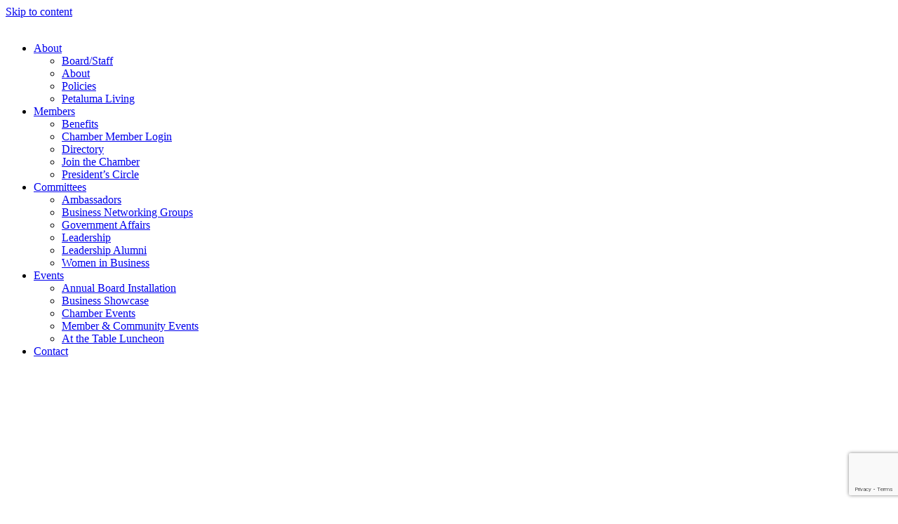

--- FILE ---
content_type: text/html; charset=utf-8
request_url: http://business.petalumachamber.biz/events/details/free-intro-to-pilates-class-club-pilates-petaluma-east-01-25-2023-15622
body_size: 27069
content:

<!doctype html>
<html lang="en-US">
<head>
<!-- start injected HTML (CCID=1308) -->
<!-- page template: https://petalumachamber.com/chambermaster_template/ -->
<title>Free Intro to Pilates Class - Club Pilates Petaluma East - Jan 25, 2023</title>
<base href="https://www.petalumachamber.com" />
<meta name="keywords" content="Free Intro to Pilates Class - Club Pilates Petaluma East,Petaluma Area Chamber of Commerce,Petaluma,events,calendar,regional" />
<meta name="description" content="Free Intro to Pilates Class - Club Pilates Petaluma East" />
<link href="http://business.petalumachamber.biz/integration/customerdefinedcss?_=VgsRqQ2" rel="stylesheet" type="text/css" />
<!-- link for rss not inserted -->
<!-- end injected HTML -->

	<meta charset="UTF-8">
	<meta name="viewport" content="width=device-width, initial-scale=1">
	<link rel="profile" href="https://gmpg.org/xfn/11">
	<meta name="ROBOTS" content="NOINDEX, NOFOLLOW" />

	<!-- This site is optimized with the Yoast SEO plugin v26.7 - https://yoast.com/wordpress/plugins/seo/ -->
	<title></title>
	<link rel="canonical" href="http://business.petalumachamber.us/events/details/free-intro-to-pilates-class-club-pilates-petaluma-east-01-25-2023-15622" />
	
	
	
	
	<meta property="article:modified_time" content="2026-01-14T21:02:15+00:00" />
	<meta name="twitter:card" content="summary_large_image" />
	<meta name="twitter:label1" content="Est. reading time" />
	<meta name="twitter:data1" content="1 minute" />
	<script type="application/ld+json" class="yoast-schema-graph"></script>
	<!-- / Yoast SEO plugin. -->


<link rel="alternate" type="application/rss+xml" title="Petaluma Area Chamber of Commerce &raquo; Feed" href="https://petalumachamber.com/feed/" />
<link rel="alternate" type="application/rss+xml" title="Petaluma Area Chamber of Commerce &raquo; Comments Feed" href="https://petalumachamber.com/comments/feed/" />


<style id='wp-img-auto-sizes-contain-inline-css'>
img:is([sizes=auto i],[sizes^="auto," i]){contain-intrinsic-size:3000px 1500px}
/*# sourceURL=wp-img-auto-sizes-contain-inline-css */
</style>
<link rel='stylesheet' id='wp-block-library-css' href='https://petalumachamber.com/wp-includes/css/dist/block-library/style.min.css?ver=6.9' media='all' />
<style id='global-styles-inline-css'>
:root{--wp--preset--aspect-ratio--square: 1;--wp--preset--aspect-ratio--4-3: 4/3;--wp--preset--aspect-ratio--3-4: 3/4;--wp--preset--aspect-ratio--3-2: 3/2;--wp--preset--aspect-ratio--2-3: 2/3;--wp--preset--aspect-ratio--16-9: 16/9;--wp--preset--aspect-ratio--9-16: 9/16;--wp--preset--color--black: #000000;--wp--preset--color--cyan-bluish-gray: #abb8c3;--wp--preset--color--white: #ffffff;--wp--preset--color--pale-pink: #f78da7;--wp--preset--color--vivid-red: #cf2e2e;--wp--preset--color--luminous-vivid-orange: #ff6900;--wp--preset--color--luminous-vivid-amber: #fcb900;--wp--preset--color--light-green-cyan: #7bdcb5;--wp--preset--color--vivid-green-cyan: #00d084;--wp--preset--color--pale-cyan-blue: #8ed1fc;--wp--preset--color--vivid-cyan-blue: #0693e3;--wp--preset--color--vivid-purple: #9b51e0;--wp--preset--gradient--vivid-cyan-blue-to-vivid-purple: linear-gradient(135deg,rgb(6,147,227) 0%,rgb(155,81,224) 100%);--wp--preset--gradient--light-green-cyan-to-vivid-green-cyan: linear-gradient(135deg,rgb(122,220,180) 0%,rgb(0,208,130) 100%);--wp--preset--gradient--luminous-vivid-amber-to-luminous-vivid-orange: linear-gradient(135deg,rgb(252,185,0) 0%,rgb(255,105,0) 100%);--wp--preset--gradient--luminous-vivid-orange-to-vivid-red: linear-gradient(135deg,rgb(255,105,0) 0%,rgb(207,46,46) 100%);--wp--preset--gradient--very-light-gray-to-cyan-bluish-gray: linear-gradient(135deg,rgb(238,238,238) 0%,rgb(169,184,195) 100%);--wp--preset--gradient--cool-to-warm-spectrum: linear-gradient(135deg,rgb(74,234,220) 0%,rgb(151,120,209) 20%,rgb(207,42,186) 40%,rgb(238,44,130) 60%,rgb(251,105,98) 80%,rgb(254,248,76) 100%);--wp--preset--gradient--blush-light-purple: linear-gradient(135deg,rgb(255,206,236) 0%,rgb(152,150,240) 100%);--wp--preset--gradient--blush-bordeaux: linear-gradient(135deg,rgb(254,205,165) 0%,rgb(254,45,45) 50%,rgb(107,0,62) 100%);--wp--preset--gradient--luminous-dusk: linear-gradient(135deg,rgb(255,203,112) 0%,rgb(199,81,192) 50%,rgb(65,88,208) 100%);--wp--preset--gradient--pale-ocean: linear-gradient(135deg,rgb(255,245,203) 0%,rgb(182,227,212) 50%,rgb(51,167,181) 100%);--wp--preset--gradient--electric-grass: linear-gradient(135deg,rgb(202,248,128) 0%,rgb(113,206,126) 100%);--wp--preset--gradient--midnight: linear-gradient(135deg,rgb(2,3,129) 0%,rgb(40,116,252) 100%);--wp--preset--font-size--small: 13px;--wp--preset--font-size--medium: 20px;--wp--preset--font-size--large: 36px;--wp--preset--font-size--x-large: 42px;--wp--preset--spacing--20: 0.44rem;--wp--preset--spacing--30: 0.67rem;--wp--preset--spacing--40: 1rem;--wp--preset--spacing--50: 1.5rem;--wp--preset--spacing--60: 2.25rem;--wp--preset--spacing--70: 3.38rem;--wp--preset--spacing--80: 5.06rem;--wp--preset--shadow--natural: 6px 6px 9px rgba(0, 0, 0, 0.2);--wp--preset--shadow--deep: 12px 12px 50px rgba(0, 0, 0, 0.4);--wp--preset--shadow--sharp: 6px 6px 0px rgba(0, 0, 0, 0.2);--wp--preset--shadow--outlined: 6px 6px 0px -3px rgb(255, 255, 255), 6px 6px rgb(0, 0, 0);--wp--preset--shadow--crisp: 6px 6px 0px rgb(0, 0, 0);}:root { --wp--style--global--content-size: 800px;--wp--style--global--wide-size: 1200px; }:where(body) { margin: 0; }.wp-site-blocks > .alignleft { float: left; margin-right: 2em; }.wp-site-blocks > .alignright { float: right; margin-left: 2em; }.wp-site-blocks > .aligncenter { justify-content: center; margin-left: auto; margin-right: auto; }:where(.wp-site-blocks) > * { margin-block-start: 24px; margin-block-end: 0; }:where(.wp-site-blocks) > :first-child { margin-block-start: 0; }:where(.wp-site-blocks) > :last-child { margin-block-end: 0; }:root { --wp--style--block-gap: 24px; }:root :where(.is-layout-flow) > :first-child{margin-block-start: 0;}:root :where(.is-layout-flow) > :last-child{margin-block-end: 0;}:root :where(.is-layout-flow) > *{margin-block-start: 24px;margin-block-end: 0;}:root :where(.is-layout-constrained) > :first-child{margin-block-start: 0;}:root :where(.is-layout-constrained) > :last-child{margin-block-end: 0;}:root :where(.is-layout-constrained) > *{margin-block-start: 24px;margin-block-end: 0;}:root :where(.is-layout-flex){gap: 24px;}:root :where(.is-layout-grid){gap: 24px;}.is-layout-flow > .alignleft{float: left;margin-inline-start: 0;margin-inline-end: 2em;}.is-layout-flow > .alignright{float: right;margin-inline-start: 2em;margin-inline-end: 0;}.is-layout-flow > .aligncenter{margin-left: auto !important;margin-right: auto !important;}.is-layout-constrained > .alignleft{float: left;margin-inline-start: 0;margin-inline-end: 2em;}.is-layout-constrained > .alignright{float: right;margin-inline-start: 2em;margin-inline-end: 0;}.is-layout-constrained > .aligncenter{margin-left: auto !important;margin-right: auto !important;}.is-layout-constrained > :where(:not(.alignleft):not(.alignright):not(.alignfull)){max-width: var(--wp--style--global--content-size);margin-left: auto !important;margin-right: auto !important;}.is-layout-constrained > .alignwide{max-width: var(--wp--style--global--wide-size);}body .is-layout-flex{display: flex;}.is-layout-flex{flex-wrap: wrap;align-items: center;}.is-layout-flex > :is(*, div){margin: 0;}body .is-layout-grid{display: grid;}.is-layout-grid > :is(*, div){margin: 0;}body{padding-top: 0px;padding-right: 0px;padding-bottom: 0px;padding-left: 0px;}a:where(:not(.wp-element-button)){text-decoration: underline;}:root :where(.wp-element-button, .wp-block-button__link){background-color: #32373c;border-width: 0;color: #fff;font-family: inherit;font-size: inherit;font-style: inherit;font-weight: inherit;letter-spacing: inherit;line-height: inherit;padding-top: calc(0.667em + 2px);padding-right: calc(1.333em + 2px);padding-bottom: calc(0.667em + 2px);padding-left: calc(1.333em + 2px);text-decoration: none;text-transform: inherit;}.has-black-color{color: var(--wp--preset--color--black) !important;}.has-cyan-bluish-gray-color{color: var(--wp--preset--color--cyan-bluish-gray) !important;}.has-white-color{color: var(--wp--preset--color--white) !important;}.has-pale-pink-color{color: var(--wp--preset--color--pale-pink) !important;}.has-vivid-red-color{color: var(--wp--preset--color--vivid-red) !important;}.has-luminous-vivid-orange-color{color: var(--wp--preset--color--luminous-vivid-orange) !important;}.has-luminous-vivid-amber-color{color: var(--wp--preset--color--luminous-vivid-amber) !important;}.has-light-green-cyan-color{color: var(--wp--preset--color--light-green-cyan) !important;}.has-vivid-green-cyan-color{color: var(--wp--preset--color--vivid-green-cyan) !important;}.has-pale-cyan-blue-color{color: var(--wp--preset--color--pale-cyan-blue) !important;}.has-vivid-cyan-blue-color{color: var(--wp--preset--color--vivid-cyan-blue) !important;}.has-vivid-purple-color{color: var(--wp--preset--color--vivid-purple) !important;}.has-black-background-color{background-color: var(--wp--preset--color--black) !important;}.has-cyan-bluish-gray-background-color{background-color: var(--wp--preset--color--cyan-bluish-gray) !important;}.has-white-background-color{background-color: var(--wp--preset--color--white) !important;}.has-pale-pink-background-color{background-color: var(--wp--preset--color--pale-pink) !important;}.has-vivid-red-background-color{background-color: var(--wp--preset--color--vivid-red) !important;}.has-luminous-vivid-orange-background-color{background-color: var(--wp--preset--color--luminous-vivid-orange) !important;}.has-luminous-vivid-amber-background-color{background-color: var(--wp--preset--color--luminous-vivid-amber) !important;}.has-light-green-cyan-background-color{background-color: var(--wp--preset--color--light-green-cyan) !important;}.has-vivid-green-cyan-background-color{background-color: var(--wp--preset--color--vivid-green-cyan) !important;}.has-pale-cyan-blue-background-color{background-color: var(--wp--preset--color--pale-cyan-blue) !important;}.has-vivid-cyan-blue-background-color{background-color: var(--wp--preset--color--vivid-cyan-blue) !important;}.has-vivid-purple-background-color{background-color: var(--wp--preset--color--vivid-purple) !important;}.has-black-border-color{border-color: var(--wp--preset--color--black) !important;}.has-cyan-bluish-gray-border-color{border-color: var(--wp--preset--color--cyan-bluish-gray) !important;}.has-white-border-color{border-color: var(--wp--preset--color--white) !important;}.has-pale-pink-border-color{border-color: var(--wp--preset--color--pale-pink) !important;}.has-vivid-red-border-color{border-color: var(--wp--preset--color--vivid-red) !important;}.has-luminous-vivid-orange-border-color{border-color: var(--wp--preset--color--luminous-vivid-orange) !important;}.has-luminous-vivid-amber-border-color{border-color: var(--wp--preset--color--luminous-vivid-amber) !important;}.has-light-green-cyan-border-color{border-color: var(--wp--preset--color--light-green-cyan) !important;}.has-vivid-green-cyan-border-color{border-color: var(--wp--preset--color--vivid-green-cyan) !important;}.has-pale-cyan-blue-border-color{border-color: var(--wp--preset--color--pale-cyan-blue) !important;}.has-vivid-cyan-blue-border-color{border-color: var(--wp--preset--color--vivid-cyan-blue) !important;}.has-vivid-purple-border-color{border-color: var(--wp--preset--color--vivid-purple) !important;}.has-vivid-cyan-blue-to-vivid-purple-gradient-background{background: var(--wp--preset--gradient--vivid-cyan-blue-to-vivid-purple) !important;}.has-light-green-cyan-to-vivid-green-cyan-gradient-background{background: var(--wp--preset--gradient--light-green-cyan-to-vivid-green-cyan) !important;}.has-luminous-vivid-amber-to-luminous-vivid-orange-gradient-background{background: var(--wp--preset--gradient--luminous-vivid-amber-to-luminous-vivid-orange) !important;}.has-luminous-vivid-orange-to-vivid-red-gradient-background{background: var(--wp--preset--gradient--luminous-vivid-orange-to-vivid-red) !important;}.has-very-light-gray-to-cyan-bluish-gray-gradient-background{background: var(--wp--preset--gradient--very-light-gray-to-cyan-bluish-gray) !important;}.has-cool-to-warm-spectrum-gradient-background{background: var(--wp--preset--gradient--cool-to-warm-spectrum) !important;}.has-blush-light-purple-gradient-background{background: var(--wp--preset--gradient--blush-light-purple) !important;}.has-blush-bordeaux-gradient-background{background: var(--wp--preset--gradient--blush-bordeaux) !important;}.has-luminous-dusk-gradient-background{background: var(--wp--preset--gradient--luminous-dusk) !important;}.has-pale-ocean-gradient-background{background: var(--wp--preset--gradient--pale-ocean) !important;}.has-electric-grass-gradient-background{background: var(--wp--preset--gradient--electric-grass) !important;}.has-midnight-gradient-background{background: var(--wp--preset--gradient--midnight) !important;}.has-small-font-size{font-size: var(--wp--preset--font-size--small) !important;}.has-medium-font-size{font-size: var(--wp--preset--font-size--medium) !important;}.has-large-font-size{font-size: var(--wp--preset--font-size--large) !important;}.has-x-large-font-size{font-size: var(--wp--preset--font-size--x-large) !important;}
:root :where(.wp-block-pullquote){font-size: 1.5em;line-height: 1.6;}
/*# sourceURL=global-styles-inline-css */
</style>
<link rel='stylesheet' id='hello-elementor-css' href='https://petalumachamber.com/wp-content/themes/hello-elementor/assets/css/reset.css?ver=3.4.4' media='all' />
<link rel='stylesheet' id='hello-elementor-theme-style-css' href='https://petalumachamber.com/wp-content/themes/hello-elementor/assets/css/theme.css?ver=3.4.4' media='all' />
<link rel='stylesheet' id='hello-elementor-header-footer-css' href='https://petalumachamber.com/wp-content/themes/hello-elementor/assets/css/header-footer.css?ver=3.4.4' media='all' />
<link rel='stylesheet' id='elementor-frontend-css' href='https://petalumachamber.com/wp-content/plugins/elementor/assets/css/frontend.min.css?ver=3.34.1' media='all' />
<link rel='stylesheet' id='elementor-post-6-css' href='https://petalumachamber.com/wp-content/uploads/elementor/css/post-6.css?ver=1768966762' media='all' />
<link rel='stylesheet' id='widget-image-css' href='https://petalumachamber.com/wp-content/plugins/elementor/assets/css/widget-image.min.css?ver=3.34.1' media='all' />
<link rel='stylesheet' id='widget-nav-menu-css' href='https://petalumachamber.com/wp-content/plugins/elementor-pro/assets/css/widget-nav-menu.min.css?ver=3.34.1' media='all' />
<link rel='stylesheet' id='e-sticky-css' href='https://petalumachamber.com/wp-content/plugins/elementor-pro/assets/css/modules/sticky.min.css?ver=3.34.1' media='all' />
<link rel='stylesheet' id='widget-heading-css' href='https://petalumachamber.com/wp-content/plugins/elementor/assets/css/widget-heading.min.css?ver=3.34.1' media='all' />
<link rel='stylesheet' id='widget-icon-list-css' href='https://petalumachamber.com/wp-content/plugins/elementor/assets/css/widget-icon-list.min.css?ver=3.34.1' media='all' />
<link rel='stylesheet' id='elementor-post-1174-css' href='https://petalumachamber.com/wp-content/uploads/elementor/css/post-1174.css?ver=1768983406' media='all' />
<link rel='stylesheet' id='elementor-post-439-css' href='https://petalumachamber.com/wp-content/uploads/elementor/css/post-439.css?ver=1768966762' media='all' />
<link rel='stylesheet' id='elementor-post-433-css' href='https://petalumachamber.com/wp-content/uploads/elementor/css/post-433.css?ver=1768966762' media='all' />
<link rel='stylesheet' id='elementor-gf-manjari-css' href='https://fonts.googleapis.com/css?family=Manjari:100,100italic,200,200italic,300,300italic,400,400italic,500,500italic,600,600italic,700,700italic,800,800italic,900,900italic&#038;display=swap' media='all' />
<script src="https://petalumachamber.com/wp-includes/js/jquery/jquery.min.js?ver=3.7.1" id="jquery-core-js"></script>
<script src="https://petalumachamber.com/wp-includes/js/jquery/jquery-migrate.min.js?ver=3.4.1" id="jquery-migrate-js"></script>
<link rel="alternate" title="JSON" type="application/json" href="https://petalumachamber.com/wp-json/wp/v2/pages/1174" /><link rel="EditURI" type="application/rsd+xml" title="RSD" href="https://petalumachamber.com/xmlrpc.php?rsd" />

<link rel='shortlink' href='https://petalumachamber.com/?p=1174' />
<meta name="generator" content="Elementor 3.34.1; features: e_font_icon_svg, additional_custom_breakpoints; settings: css_print_method-external, google_font-enabled, font_display-swap">
			<style>
				.e-con.e-parent:nth-of-type(n+4):not(.e-lazyloaded):not(.e-no-lazyload),
				.e-con.e-parent:nth-of-type(n+4):not(.e-lazyloaded):not(.e-no-lazyload) * {
					background-image: none !important;
				}
				@media screen and (max-height: 1024px) {
					.e-con.e-parent:nth-of-type(n+3):not(.e-lazyloaded):not(.e-no-lazyload),
					.e-con.e-parent:nth-of-type(n+3):not(.e-lazyloaded):not(.e-no-lazyload) * {
						background-image: none !important;
					}
				}
				@media screen and (max-height: 640px) {
					.e-con.e-parent:nth-of-type(n+2):not(.e-lazyloaded):not(.e-no-lazyload),
					.e-con.e-parent:nth-of-type(n+2):not(.e-lazyloaded):not(.e-no-lazyload) * {
						background-image: none !important;
					}
				}
			</style>
			<link rel="icon" href="https://petalumachamber.com/wp-content/uploads/2025/10/favicon-32x32-1.png" sizes="32x32" />
<link rel="icon" href="https://petalumachamber.com/wp-content/uploads/2025/10/favicon-32x32-1.png" sizes="192x192" />
<link rel="apple-touch-icon" href="https://petalumachamber.com/wp-content/uploads/2025/10/favicon-32x32-1.png" />
<meta name="msapplication-TileImage" content="https://petalumachamber.com/wp-content/uploads/2025/10/favicon-32x32-1.png" />
    <!-- jQuery first, then Popper.js, then Bootstrap JS -->
    <script src="https://code.jquery.com/jquery-3.7.1.min.js" crossorigin="anonymous"></script>
    <script type="text/javascript" src="http://code.jquery.com/ui/1.13.2/jquery-ui.min.js"></script>
<script src="http://business.petalumachamber.biz/Content/bundles/SEO4?v=jX-Yo1jNxYBrX6Ffq1gbxQahkKjKjLSiGjCSMnG9UuU1"></script>
    <script type="text/javascript" src="http://ajax.aspnetcdn.com/ajax/globalize/0.1.1/globalize.min.js"></script>
    <script type="text/javascript" src="http://ajax.aspnetcdn.com/ajax/globalize/0.1.1/cultures/globalize.culture.en-US.js"></script>
    <!-- Required meta tags -->
    <meta charset="utf-8">
    <meta name="viewport" content="width=device-width, initial-scale=1, shrink-to-fit=no">
    <link rel="stylesheet" href="http://code.jquery.com/ui/1.13.2/themes/base/jquery-ui.css" type="text/css" media="all" />
    <script type="text/javascript">
        var MNI = MNI || {};
        MNI.CurrentCulture = 'en-US';
        MNI.CultureDateFormat = 'M/d/yyyy';
        MNI.BaseUrl = 'http://business.petalumachamber.biz';
        MNI.jQuery = jQuery.noConflict(true);
        MNI.Page = {
            Domain: 'business.petalumachamber.biz',
            Context: 202,
            Category: null,
            Member: null,
            MemberPagePopup: true
        };
        MNI.LayoutPromise = new Promise(function (resolve) {
            MNI.LayoutResolution = resolve;
        });
        MNI.MemberFilterUrl = '';
    </script>


    <script src="https://www.google.com/recaptcha/enterprise.js?render=6LfI_T8rAAAAAMkWHrLP_GfSf3tLy9tKa839wcWa" async defer></script>
    <script>

        const SITE_KEY = '6LfI_T8rAAAAAMkWHrLP_GfSf3tLy9tKa839wcWa';

        // Repeatedly check if grecaptcha has been loaded, and call the callback once it's available
        function waitForGrecaptcha(callback, retries = 10, interval = 1000) {
            if (typeof grecaptcha !== 'undefined' && grecaptcha.enterprise.execute) {
                callback();
            } else if (retries > 0) { 
                setTimeout(() => {
                    waitForGrecaptcha(callback, retries - 1, interval);
                }, interval);
            } else {
                console.error("grecaptcha is not available after multiple attempts");
            }
        }

        // Generates a reCAPTCHA v3 token using grecaptcha.enterprise and injects it into the given form.
        // If the token input doesn't exist, it creates one. Then it executes the callback with the token.
        function setReCaptchaToken(formElement, callback, action = 'submit') {
            grecaptcha.enterprise.ready(function () {
                grecaptcha.enterprise.execute(SITE_KEY, { action: action }).then(function (token) {

                    MNI.jQuery(function ($) {
                        let input = $(formElement).find("input[name='g-recaptcha-v3']");

                        if (input.length === 0) {
                            input = $('<input>', {
                                type: 'hidden',
                                name: 'g-recaptcha-v3',
                                value: token
                            });
                            $(formElement).append(input);
                        }
                        else
                            $(input).val(token);

                        if (typeof callback === 'function') callback(token);
                    })

                });
            });
        }

    </script>




<script src="http://business.petalumachamber.biz/Content/bundles/MNI?v=34V3-w6z5bLW9Yl7pjO3C5tja0TdKeHFrpRQ0eCPbz81"></script>


    <meta property='og:url' content='http://business.petalumachamber.biz/events/details/free-intro-to-pilates-class-club-pilates-petaluma-east-01-25-2023-15622' />
<meta property='og:title' content='Free Intro to Pilates Class - Club Pilates Petaluma East' />
<meta property='og:description' content='Free Intro to Pilates Class - Club Pilates Petaluma East' />
<meta property='og:image' content='https://chambermaster.blob.core.windows.net/images/customers/1308/members/15710/events/15541/EVENT_PHOTO/Blue_Banner_Top_-_Free_Intro_Image(1).jpg' />

    <script src='https://www.google.com/recaptcha/api.js?onload=onloadCaptchaCallback'></script>
    <script type="text/javascript">

        // Recaptcha fix for IOS
        var HEADER_HEIGHT = 0;
        var isIOS = /iPhone|iPad|iPod/i.test(navigator.userAgent);
        var grecaptchaPosition;


        var isScrolledIntoView = function (elem) {
            var elemRect = elem.getBoundingClientRect();
            var isVisible = (elemRect.top - HEADER_HEIGHT >= 0 && elemRect.bottom <= window.innerHeight);
            return isVisible;
        };
        // End initial Recaptcha fix for IOS.See below verifyRecaptchaCallback and ISIOS for it's usage.

        // Recaptcha aria attributes after load
        function onloadCaptchaCallback() {
            MNI.jQuery('#g-recaptcha-response').attr('aria-hidden', true);
            MNI.jQuery('#g-recaptcha-response').attr('aria-label', 'Captcha response');
        }

        MNI.jQuery(function ($) {
            $(function () {
                var $form = $('form.gz-form.needs-validation');
                var form = $form[0];
                $form.find('button.gz-submit-btn').click(function (e) {
                    e.preventDefault();

                    if (form.checkValidity() === false) {
                        form.classList.add('was-validated');
                        $(form).find(":input[required]").each(function () {
                            if (!this.checkValidity()) {
                                this.style.border = '1px solid red';
                            } else {
                                this.style.border = '';
                            }

                            var captchaToken = $('#captchavalidation').val();

                            if (!captchaToken) {
                                $('.g-recaptcha > div').css('border', '2px solid red');
                                $('.invalid-feedback').show(); 
                            } else {
                                $('.g-recaptcha > div').css('border', '');
                                $('.invalid-feedback').hide();
                            }
                        })
                        scrollToTop();
                    } else {
                        waitForGrecaptcha(() => {
                            setReCaptchaToken($form, () => form.submit(), "eventReminder");
                        })
                    }
                });

                function scrollToTop() {
                    $('html, body').animate({
                        scrollTop: $(".gz-event-reminder").offset().top
                    }, 500, 'linear');
                }

                window.verifyRecaptchaCallback = function (response) {
                    $('input[data-recaptcha]').val(response).trigger('change');
                    if (isIOS && grecaptchaPosition !== undefined) {
                        window.scrollTo(0, grecaptchaPosition);
                    }
                }

                window.expiredRecaptchaCallback = function () {
                    $('input[data-recaptcha]').val("").trigger('change');
                }


                if (isIOS) {
                    var recaptchaElements = document.querySelectorAll('.g-recaptcha');

                    window.addEventListener('scroll', function () {
                        Array.prototype.forEach.call(recaptchaElements, function (element) {
                            if (isScrolledIntoView(element)) {
                                grecaptchaPosition = document.documentElement.scrollTop || document.body.scrollTop;
                            }
                        });
                    }, false);
                }

            })
        })

        MNI.ITEM_TYPE = 1;
        MNI.ITEM_ID = 15622;
        (function ($) {
            $(document).ready(function () {
                var reminderOpen = 'False' == 'True';
                var x = window.matchMedia("(max-width: 576px)")
                if (reminderOpen)
                {
                    $(".reminder-btn").trigger("click");
                    if (x.matches)
                    {
                        $("#cardReminder_MobileOnly").removeClass("collapsing").addClass("collapse show in");
                    }
                }
            });
        })(MNI.jQuery);
    </script>
    <!-- Bootstrap CSS -->
    <link type="text/css" href="http://business.petalumachamber.biz/Content/SEO4/css/bootstrap/bootstrap-ns.min.css" rel="stylesheet" />
<link href="http://business.petalumachamber.biz/Content/SEO4/css/fontawesome/css/fa.bundle?v=ruPA372u21djZ69Q5Ysnch4rq1PR55j8o6h6btgP60M1" rel="stylesheet"/>
<link href="http://business.petalumachamber.biz/Content/SEO4/css/v4-module.bundle?v=teKUclOSNwyO4iQ2s3q00X0U2jxs0Mkz0T6S0f4p_241" rel="stylesheet"/>
</head>
<body class="wp-singular page-template page-template-elementor_header_footer page page-id-1174 wp-custom-logo wp-embed-responsive wp-theme-hello-elementor esm-default hello-elementor-default elementor-default elementor-template-full-width elementor-kit-6 elementor-page elementor-page-1174">


<a class="skip-link screen-reader-text" href="#content">Skip to content</a>

		<header data-elementor-type="header" data-elementor-id="439" class="elementor elementor-439 elementor-location-header" data-elementor-post-type="elementor_library">
			<div class="elementor-element elementor-element-8ef61c8 e-flex e-con-boxed e-con e-parent" data-id="8ef61c8" data-element_type="container" data-settings="{&quot;background_background&quot;:&quot;classic&quot;,&quot;sticky&quot;:&quot;top&quot;,&quot;sticky_on&quot;:[&quot;desktop&quot;,&quot;tablet&quot;,&quot;mobile&quot;],&quot;sticky_offset&quot;:0,&quot;sticky_effects_offset&quot;:0,&quot;sticky_anchor_link_offset&quot;:0}">
					<div class="e-con-inner">
		<div class="elementor-element elementor-element-11be5c8 e-con-full e-flex e-con e-child" data-id="11be5c8" data-element_type="container">
		<div class="elementor-element elementor-element-af0ef06 e-con-full e-flex e-con e-child" data-id="af0ef06" data-element_type="container">
				<div class="elementor-element elementor-element-015f557 elementor-widget elementor-widget-image" data-id="015f557" data-element_type="widget" data-widget_type="image.default">
																<a href="https://petalumachamber.com">
							<img width="1404" height="430" src="https://petalumachamber.com/wp-content/uploads/2025/10/Logo-High-Res.png" class="attachment-full size-full wp-image-914" alt="" srcset="https://petalumachamber.com/wp-content/uploads/2025/10/Logo-High-Res.png 1404w, https://petalumachamber.com/wp-content/uploads/2025/10/Logo-High-Res-300x92.png 300w, https://petalumachamber.com/wp-content/uploads/2025/10/Logo-High-Res-1024x314.png 1024w, https://petalumachamber.com/wp-content/uploads/2025/10/Logo-High-Res-768x235.png 768w" sizes="(max-width: 1404px) 100vw, 1404px" />								</a>
															</div>
				</div>
		<div class="elementor-element elementor-element-8ef88c4 e-con-full e-flex e-con e-child" data-id="8ef88c4" data-element_type="container">
				<div class="elementor-element elementor-element-b8fc116 elementor-nav-menu__align-end elementor-nav-menu--stretch elementor-nav-menu--dropdown-tablet elementor-nav-menu__text-align-aside elementor-nav-menu--toggle elementor-nav-menu--burger elementor-widget elementor-widget-nav-menu" data-id="b8fc116" data-element_type="widget" data-settings="{&quot;full_width&quot;:&quot;stretch&quot;,&quot;submenu_icon&quot;:{&quot;value&quot;:&quot;&lt;svg aria-hidden=\&quot;true\&quot; class=\&quot;e-font-icon-svg e-fas-angle-down\&quot; viewBox=\&quot;0 0 320 512\&quot; xmlns=\&quot;http:\/\/www.w3.org\/2000\/svg\&quot;&gt;&lt;path d=\&quot;M143 352.3L7 216.3c-9.4-9.4-9.4-24.6 0-33.9l22.6-22.6c9.4-9.4 24.6-9.4 33.9 0l96.4 96.4 96.4-96.4c9.4-9.4 24.6-9.4 33.9 0l22.6 22.6c9.4 9.4 9.4 24.6 0 33.9l-136 136c-9.2 9.4-24.4 9.4-33.8 0z\&quot;&gt;&lt;\/path&gt;&lt;\/svg&gt;&quot;,&quot;library&quot;:&quot;fa-solid&quot;},&quot;layout&quot;:&quot;horizontal&quot;,&quot;toggle&quot;:&quot;burger&quot;}" data-widget_type="nav-menu.default">
								<nav aria-label="Menu" class="elementor-nav-menu--main elementor-nav-menu__container elementor-nav-menu--layout-horizontal e--pointer-underline e--animation-fade">
				<ul id="menu-1-b8fc116" class="elementor-nav-menu"><li class="menu-item menu-item-type-custom menu-item-object-custom menu-item-has-children menu-item-191"><a href="https://petalumachamber.com/about/" class="elementor-item">About</a>
<ul class="sub-menu elementor-nav-menu--dropdown">
	<li class="menu-item menu-item-type-post_type menu-item-object-page menu-item-1442"><a href="https://petalumachamber.com/about/board-staff/" class="elementor-sub-item">Board/Staff</a></li>
	<li class="menu-item menu-item-type-post_type menu-item-object-page menu-item-1445"><a href="https://petalumachamber.com/about/" class="elementor-sub-item">About</a></li>
	<li class="menu-item menu-item-type-post_type menu-item-object-page menu-item-1444"><a href="https://petalumachamber.com/about/policies/" class="elementor-sub-item">Policies</a></li>
	<li class="menu-item menu-item-type-post_type menu-item-object-page menu-item-1443"><a href="https://petalumachamber.com/about/petaluma-living/" class="elementor-sub-item">Petaluma Living</a></li>
</ul>
</li>
<li class="menu-item menu-item-type-post_type menu-item-object-page menu-item-has-children menu-item-956"><a href="https://petalumachamber.com/members/benefits/" class="elementor-item">Members</a>
<ul class="sub-menu elementor-nav-menu--dropdown">
	<li class="menu-item menu-item-type-post_type menu-item-object-page menu-item-1447"><a href="https://petalumachamber.com/members/benefits/" class="elementor-sub-item">Benefits</a></li>
	<li class="menu-item menu-item-type-custom menu-item-object-custom menu-item-1449"><a href="https://petalumachamber-net.chambermaster.com/login" class="elementor-sub-item">Chamber Member Login</a></li>
	<li class="menu-item menu-item-type-custom menu-item-object-custom menu-item-1450"><a href="https://business.petalumachamber.us/list/" class="elementor-sub-item">Directory</a></li>
	<li class="menu-item menu-item-type-custom menu-item-object-custom menu-item-1451"><a href="https://business.petalumachamber.us/member/NewMemberApp/" class="elementor-sub-item">Join the Chamber</a></li>
	<li class="menu-item menu-item-type-post_type menu-item-object-page menu-item-1448"><a href="https://petalumachamber.com/members/presidents-circle/" class="elementor-sub-item">President’s Circle</a></li>
</ul>
</li>
<li class="menu-item menu-item-type-custom menu-item-object-custom menu-item-has-children menu-item-1831"><a href="https://petalumachamber.com/committees/ambassadors/" class="elementor-item">Committees</a>
<ul class="sub-menu elementor-nav-menu--dropdown">
	<li class="menu-item menu-item-type-post_type menu-item-object-page menu-item-1457"><a href="https://petalumachamber.com/committees/ambassadors/" class="elementor-sub-item">Ambassadors</a></li>
	<li class="menu-item menu-item-type-post_type menu-item-object-page menu-item-1456"><a href="https://petalumachamber.com/committees/business-networking-groups/" class="elementor-sub-item">Business Networking Groups</a></li>
	<li class="menu-item menu-item-type-post_type menu-item-object-page menu-item-1455"><a href="https://petalumachamber.com/committees/government-affairs/" class="elementor-sub-item">Government Affairs</a></li>
	<li class="menu-item menu-item-type-post_type menu-item-object-page menu-item-1454"><a href="https://petalumachamber.com/committees/leadership/" class="elementor-sub-item">Leadership</a></li>
	<li class="menu-item menu-item-type-post_type menu-item-object-page menu-item-1453"><a href="https://petalumachamber.com/committees/leadership-alumni/" class="elementor-sub-item">Leadership Alumni</a></li>
	<li class="menu-item menu-item-type-post_type menu-item-object-page menu-item-1452"><a href="https://petalumachamber.com/committees/women-in-business/" class="elementor-sub-item">Women in Business</a></li>
</ul>
</li>
<li class="menu-item menu-item-type-post_type menu-item-object-page menu-item-has-children menu-item-1065"><a href="https://petalumachamber.com/events-main/annual-board-installation/" class="elementor-item">Events</a>
<ul class="sub-menu elementor-nav-menu--dropdown">
	<li class="menu-item menu-item-type-post_type menu-item-object-page menu-item-1460"><a href="https://petalumachamber.com/events-main/annual-board-installation/" class="elementor-sub-item">Annual Board Installation</a></li>
	<li class="menu-item menu-item-type-post_type menu-item-object-page menu-item-1459"><a href="https://petalumachamber.com/events-main/business-expo/" class="elementor-sub-item">Business Showcase</a></li>
	<li class="menu-item menu-item-type-custom menu-item-object-custom menu-item-1461"><a href="https://business.petalumachamber.us/events/search" class="elementor-sub-item">Chamber Events</a></li>
	<li class="menu-item menu-item-type-custom menu-item-object-custom menu-item-1462"><a href="https://business.petalumachamber.us/events/search" class="elementor-sub-item">Member &#038; Community Events</a></li>
	<li class="menu-item menu-item-type-post_type menu-item-object-page menu-item-1458"><a href="https://petalumachamber.com/events-main/at-the-table-luncheon/" class="elementor-sub-item">At the Table Luncheon​</a></li>
</ul>
</li>
<li class="menu-item menu-item-type-custom menu-item-object-custom menu-item-195"><a href="https://petalumachamber.com/contact/" class="elementor-item">Contact</a></li>
</ul>			</nav>
					<div class="elementor-menu-toggle" role="button" tabindex="0" aria-label="Menu Toggle" aria-expanded="false">
			<svg aria-hidden="true" role="presentation" class="elementor-menu-toggle__icon--open e-font-icon-svg e-eicon-menu-bar" viewBox="0 0 1000 1000" xmlns="http://www.w3.org/2000/svg"><path d="M104 333H896C929 333 958 304 958 271S929 208 896 208H104C71 208 42 237 42 271S71 333 104 333ZM104 583H896C929 583 958 554 958 521S929 458 896 458H104C71 458 42 487 42 521S71 583 104 583ZM104 833H896C929 833 958 804 958 771S929 708 896 708H104C71 708 42 737 42 771S71 833 104 833Z"></path></svg><svg aria-hidden="true" role="presentation" class="elementor-menu-toggle__icon--close e-font-icon-svg e-eicon-close" viewBox="0 0 1000 1000" xmlns="http://www.w3.org/2000/svg"><path d="M742 167L500 408 258 167C246 154 233 150 217 150 196 150 179 158 167 167 154 179 150 196 150 212 150 229 154 242 171 254L408 500 167 742C138 771 138 800 167 829 196 858 225 858 254 829L496 587 738 829C750 842 767 846 783 846 800 846 817 842 829 829 842 817 846 804 846 783 846 767 842 750 829 737L588 500 833 258C863 229 863 200 833 171 804 137 775 137 742 167Z"></path></svg>		</div>
					<nav class="elementor-nav-menu--dropdown elementor-nav-menu__container" aria-hidden="true">
				<ul id="menu-2-b8fc116" class="elementor-nav-menu"><li class="menu-item menu-item-type-custom menu-item-object-custom menu-item-has-children menu-item-191"><a href="https://petalumachamber.com/about/" class="elementor-item" tabindex="-1">About</a>
<ul class="sub-menu elementor-nav-menu--dropdown">
	<li class="menu-item menu-item-type-post_type menu-item-object-page menu-item-1442"><a href="https://petalumachamber.com/about/board-staff/" class="elementor-sub-item" tabindex="-1">Board/Staff</a></li>
	<li class="menu-item menu-item-type-post_type menu-item-object-page menu-item-1445"><a href="https://petalumachamber.com/about/" class="elementor-sub-item" tabindex="-1">About</a></li>
	<li class="menu-item menu-item-type-post_type menu-item-object-page menu-item-1444"><a href="https://petalumachamber.com/about/policies/" class="elementor-sub-item" tabindex="-1">Policies</a></li>
	<li class="menu-item menu-item-type-post_type menu-item-object-page menu-item-1443"><a href="https://petalumachamber.com/about/petaluma-living/" class="elementor-sub-item" tabindex="-1">Petaluma Living</a></li>
</ul>
</li>
<li class="menu-item menu-item-type-post_type menu-item-object-page menu-item-has-children menu-item-956"><a href="https://petalumachamber.com/members/benefits/" class="elementor-item" tabindex="-1">Members</a>
<ul class="sub-menu elementor-nav-menu--dropdown">
	<li class="menu-item menu-item-type-post_type menu-item-object-page menu-item-1447"><a href="https://petalumachamber.com/members/benefits/" class="elementor-sub-item" tabindex="-1">Benefits</a></li>
	<li class="menu-item menu-item-type-custom menu-item-object-custom menu-item-1449"><a href="https://petalumachamber-net.chambermaster.com/login" class="elementor-sub-item" tabindex="-1">Chamber Member Login</a></li>
	<li class="menu-item menu-item-type-custom menu-item-object-custom menu-item-1450"><a href="https://business.petalumachamber.us/list/" class="elementor-sub-item" tabindex="-1">Directory</a></li>
	<li class="menu-item menu-item-type-custom menu-item-object-custom menu-item-1451"><a href="https://business.petalumachamber.us/member/NewMemberApp/" class="elementor-sub-item" tabindex="-1">Join the Chamber</a></li>
	<li class="menu-item menu-item-type-post_type menu-item-object-page menu-item-1448"><a href="https://petalumachamber.com/members/presidents-circle/" class="elementor-sub-item" tabindex="-1">President’s Circle</a></li>
</ul>
</li>
<li class="menu-item menu-item-type-custom menu-item-object-custom menu-item-has-children menu-item-1831"><a href="https://petalumachamber.com/committees/ambassadors/" class="elementor-item" tabindex="-1">Committees</a>
<ul class="sub-menu elementor-nav-menu--dropdown">
	<li class="menu-item menu-item-type-post_type menu-item-object-page menu-item-1457"><a href="https://petalumachamber.com/committees/ambassadors/" class="elementor-sub-item" tabindex="-1">Ambassadors</a></li>
	<li class="menu-item menu-item-type-post_type menu-item-object-page menu-item-1456"><a href="https://petalumachamber.com/committees/business-networking-groups/" class="elementor-sub-item" tabindex="-1">Business Networking Groups</a></li>
	<li class="menu-item menu-item-type-post_type menu-item-object-page menu-item-1455"><a href="https://petalumachamber.com/committees/government-affairs/" class="elementor-sub-item" tabindex="-1">Government Affairs</a></li>
	<li class="menu-item menu-item-type-post_type menu-item-object-page menu-item-1454"><a href="https://petalumachamber.com/committees/leadership/" class="elementor-sub-item" tabindex="-1">Leadership</a></li>
	<li class="menu-item menu-item-type-post_type menu-item-object-page menu-item-1453"><a href="https://petalumachamber.com/committees/leadership-alumni/" class="elementor-sub-item" tabindex="-1">Leadership Alumni</a></li>
	<li class="menu-item menu-item-type-post_type menu-item-object-page menu-item-1452"><a href="https://petalumachamber.com/committees/women-in-business/" class="elementor-sub-item" tabindex="-1">Women in Business</a></li>
</ul>
</li>
<li class="menu-item menu-item-type-post_type menu-item-object-page menu-item-has-children menu-item-1065"><a href="https://petalumachamber.com/events-main/annual-board-installation/" class="elementor-item" tabindex="-1">Events</a>
<ul class="sub-menu elementor-nav-menu--dropdown">
	<li class="menu-item menu-item-type-post_type menu-item-object-page menu-item-1460"><a href="https://petalumachamber.com/events-main/annual-board-installation/" class="elementor-sub-item" tabindex="-1">Annual Board Installation</a></li>
	<li class="menu-item menu-item-type-post_type menu-item-object-page menu-item-1459"><a href="https://petalumachamber.com/events-main/business-expo/" class="elementor-sub-item" tabindex="-1">Business Showcase</a></li>
	<li class="menu-item menu-item-type-custom menu-item-object-custom menu-item-1461"><a href="https://business.petalumachamber.us/events/search" class="elementor-sub-item" tabindex="-1">Chamber Events</a></li>
	<li class="menu-item menu-item-type-custom menu-item-object-custom menu-item-1462"><a href="https://business.petalumachamber.us/events/search" class="elementor-sub-item" tabindex="-1">Member &#038; Community Events</a></li>
	<li class="menu-item menu-item-type-post_type menu-item-object-page menu-item-1458"><a href="https://petalumachamber.com/events-main/at-the-table-luncheon/" class="elementor-sub-item" tabindex="-1">At the Table Luncheon​</a></li>
</ul>
</li>
<li class="menu-item menu-item-type-custom menu-item-object-custom menu-item-195"><a href="https://petalumachamber.com/contact/" class="elementor-item" tabindex="-1">Contact</a></li>
</ul>			</nav>
						</div>
				</div>
		<div class="elementor-element elementor-element-ad6f6d3 e-con-full elementor-hidden-mobile e-flex e-con e-child" data-id="ad6f6d3" data-element_type="container">
				<div class="elementor-element elementor-element-4262baa elementor-align-right elementor-mobile-align-center elementor-widget elementor-widget-button" data-id="4262baa" data-element_type="widget" data-widget_type="button.default">
										<a class="elementor-button elementor-button-link elementor-size-sm" href="https://business.petalumachamber.us/member/NewMemberApp/">
						<span class="elementor-button-content-wrapper">
									<span class="elementor-button-text">Join</span>
					</span>
					</a>
								</div>
				</div>
				</div>
					</div>
				</div>
				</header>
				<div data-elementor-type="wp-page" data-elementor-id="1174" class="elementor elementor-1174" data-elementor-post-type="page">
				<div class="elementor-element elementor-element-3513dd54 e-flex e-con-boxed e-con e-parent" data-id="3513dd54" data-element_type="container">
					<div class="e-con-inner">
		<div class="elementor-element elementor-element-4c53361 e-flex e-con-boxed e-con e-child" data-id="4c53361" data-element_type="container">
					<div class="e-con-inner">
				<div class="elementor-element elementor-element-50d8feb elementor-widget elementor-widget-heading" data-id="50d8feb" data-element_type="widget" data-widget_type="heading.default">
					<h2 class="elementor-heading-title elementor-size-default">Free Intro to Pilates Class - Club Pilates Petaluma East</h2>				</div>
				<div class="elementor-element elementor-element-5aa760ff elementor-widget elementor-widget-text-editor" data-id="5aa760ff" data-element_type="widget" data-widget_type="text-editor.default">
									
<p>    <div id="gzns">
        

<div class="container-fluid gz-event-details gz-has-logo category-10" itemscope="itemscope" itemtype="http://schema.org/Event">
    <!--banner ad -->



<div class="row gz-banner"><div class="col"><div class="mn-banner mn-banner-premier"><div id="mn-banner"><noscript><iframe src="http://business.petalumachamber.biz/sponsors/adsframe?context=202&amp;maxWidth=670&amp;maxHeight=60&amp;max=1&amp;rotate=False" width="670" height="60" scrolling="no" frameborder="0" allowtransparency="true" marginwidth="0" marginheight="0"></iframe></noscript></div></div></div></div>
<script type="text/javascript">
    var _mnisq=_mnisq||[];
    _mnisq.push(["domain","business.petalumachamber.biz"],["context",202],["max",5],["rotate",1],["maxWidth",670],["maxHeight",60],["create","mn-banner"]);
    (function(b,d,a,c){b.getElementById(d)||(c=b.getElementsByTagName(a)[0],a=b.createElement(a),a.type="text/javascript",a.async=!0,a.src="http://business.petalumachamber.biz/Content/Script/Ads.min.js",c.parentNode.insertBefore(a,c))})(document,"mni-ads-script","script");
</script>
    <meta itemprop="eventStatus" content="EventScheduled">
    <!--event detail page header image -->
    <div class="row gz-details-headerimg">
        <div class="col-xs-12">
            <div class="media"> <img class="img-fluid" itemprop="image" src="https://chambermaster.blob.core.windows.net/images/customers/1308/members/15710/events/15541/EventHeaderImage/Blue_Banner_Top_-_Free_Intro_Image.jpg" alt="" title=""> </div>
        </div>
    </div>

    <!--page title and share buttons -->
    <div class="row gz-page-return">
        <a href="http://business.petalumachamber.biz/events/search" aria-label="Back Button"><i class="gz-fas gz-fa-reply"></i></a>
    </div>
    <div class="row gz-event-details-header">
        <div class="col-auto pr-0 gz-details-logo-col">
                <div class="gz-details-event-icon"><img class="img-fluid"  src="https://chambermaster.blob.core.windows.net/images/customers/1308/members/15710/events/15541/EVENT_PHOTO/Club_Pilates_-_Black_horizontal.jpg" alt="Free Intro to Pilates Class - Club Pilates Petaluma East" /></div>
        </div>
        <div class="col pl-0">
            <div class="d-flex gz-details-head">
                    <meta itemprop="name" content="Free Intro to Pilates Class - Club Pilates Petaluma East" />
                <!-- share Button trigger modal (modal code at bottom of page) -->
                    <button id="shareDrop" type="button" class="gz-share-btn" data-toggle="modal" data-target="#shareModal" aria-label="Share Button"> <i class="gz-fas gz-fa-share-alt"></i></button>
            </div>
        </div>
    </div>
    <!-- Event Sponsor display when PLACEMENT_TOP is chosen. Only supported in v4 -->
    <!-- row for event facts or description and register card -->
    <div class="row gz-details-links">
        <div class="col-sm-7 col-md-8 order-sm-first">
                <!-- left column descripton on new layout -->
<div class="row gz-event-description" itemprop="about">
                    <div class="col">
                        <p>TRY A FREE PILATES INTRODUCTORY CLASS @ CLUB PILATES PETALUMA EAST<br />
<br />
Backed by science &amp; beloved by All Ages and Fitness Levels, Pilates helps strengthen everyBODY to live life to the fullest. Get started by trying a Free Intro Pilates Class today!&nbsp;<br />
<br />
Beginners class, one time only.</p>
                    </div>
                </div>                <!-- row for video if exists -->
                    <!-- row for images, omit entire row if none exist. Each image will pull up modal with the full size image in it. Same module, unique image https://getbootstrap.com/docs/4.1/components/modal/#varying-modal-content -->
                    <div class="row gz-event-images">
                        <div class="col-sm-12">
                            <h3 class="gz-subtitle">Images</h3>
                        </div>
                        <div class="col-sm-12 card-columns gz-event-images-columns-sidebar">
                                <div class="card ">
        <img class="card-img gz-eventcard-img" src="https://chambermaster.blob.core.windows.net/images/customers/1308/members/15710/events/15541/EVENT_PHOTO_MINI/23_studio_arms.jpg" alt="" data-toggle="modal" data-target="#detailsImagesModal7839">
    </div>
    <div class="modal fade gz-details-images-modal" id="detailsImagesModal7839" tabindex="-1" role="dialog" aria-labelledby="imagesModalLabel_7839" aria-hidden="true">
        <div class="modal-dialog" role="document">
            <div class="modal-content">
                <div class="modal-header">
                    <h5 class="modal-title sr-only" id="imagesModalLabel_7839">Gallery Image</h5><!--import img alt and/or title as title text for assistive technologies-->
                    <button type="button" class="close" data-dismiss="modal" aria-label="Close">
                        <span aria-hidden="true">&times;</span>
                    </button>
                </div>
                <div class="modal-body">
                    <img class="gz-modal-details-img" src="https://chambermaster.blob.core.windows.net/images/customers/1308/members/15710/events/15541/EVENT_PHOTO_MINI/23_studio_arms.jpg" alt="">
                </div>
            </div>
        </div>
    </div>
    <div class="card ">
        <img class="card-img gz-eventcard-img" src="https://chambermaster.blob.core.windows.net/images/customers/1308/members/15710/events/15541/EVENT_PHOTO_MINI/CP-IMG_8603_men3.jpg" alt="" data-toggle="modal" data-target="#detailsImagesModal7840">
    </div>
    <div class="modal fade gz-details-images-modal" id="detailsImagesModal7840" tabindex="-1" role="dialog" aria-labelledby="imagesModalLabel_7840" aria-hidden="true">
        <div class="modal-dialog" role="document">
            <div class="modal-content">
                <div class="modal-header">
                    <h5 class="modal-title sr-only" id="imagesModalLabel_7840">Gallery Image</h5><!--import img alt and/or title as title text for assistive technologies-->
                    <button type="button" class="close" data-dismiss="modal" aria-label="Close">
                        <span aria-hidden="true">&times;</span>
                    </button>
                </div>
                <div class="modal-body">
                    <img class="gz-modal-details-img" src="https://chambermaster.blob.core.windows.net/images/customers/1308/members/15710/events/15541/EVENT_PHOTO_MINI/CP-IMG_8603_men3.jpg" alt="">
                </div>
            </div>
        </div>
    </div>
    <div class="card ">
        <img class="card-img gz-eventcard-img" src="https://chambermaster.blob.core.windows.net/images/customers/1308/members/15710/events/15541/EVENT_PHOTO_MINI/CP-IMG_8603_men2.jpg" alt="" data-toggle="modal" data-target="#detailsImagesModal7841">
    </div>
    <div class="modal fade gz-details-images-modal" id="detailsImagesModal7841" tabindex="-1" role="dialog" aria-labelledby="imagesModalLabel_7841" aria-hidden="true">
        <div class="modal-dialog" role="document">
            <div class="modal-content">
                <div class="modal-header">
                    <h5 class="modal-title sr-only" id="imagesModalLabel_7841">Gallery Image</h5><!--import img alt and/or title as title text for assistive technologies-->
                    <button type="button" class="close" data-dismiss="modal" aria-label="Close">
                        <span aria-hidden="true">&times;</span>
                    </button>
                </div>
                <div class="modal-body">
                    <img class="gz-modal-details-img" src="https://chambermaster.blob.core.windows.net/images/customers/1308/members/15710/events/15541/EVENT_PHOTO_MINI/CP-IMG_8603_men2.jpg" alt="">
                </div>
            </div>
        </div>
    </div>

                        </div>
                    </div>
        </div>
        <!-- right column for register card and reminder -->
        <div class="col-sm-5 col-md-4 order-sm-last">
                <div class="card gz-eventdetails-card">
        <span><img class="card-img gz-event-img" src="https://chambermaster.blob.core.windows.net/images/customers/1308/members/15710/events/15541/EVENT_PHOTO/Blue_Banner_Top_-_Free_Intro_Image.jpg" alt="TODO"><label></label></span>
    </div>

    <!--event reminder accorder for larger viewports, duplicated one below for mobile-->
    <div class="accordion d-none d-sm-block" id="reminderAccordian">
<form action="http://business.petalumachamber.biz/events/details/free-intro-to-pilates-class-club-pilates-petaluma-east-01-25-2023-15622" class="gz-form needs-validation" method="post">            <div class="card gz-event-reminder">
                <h5 class="card-header">
                    <button class="btn btn-block reminder-btn" type="button" data-toggle="collapse" data-target="#cardReminder" aria-expanded="true" aria-controls="cardReminder">Set a Reminder</button>
                </h5>
                <div id="cardReminder" class="collapse" data-parent="#reminderAccordian">
                    <div class="card-body">
                        <p class="card-text">Enter your email address below to receive a reminder message.</p>
                        <div>
                            
                        </div>
                        <p class="card-text gz-event-input">
                            <div class="form-group">
                                <label for="reminderEmail" class="sr-only">Email address</label>
                                <input name="Reminder.Email" required type="email" class="form-control" id="reminderEmail" placeholder="name@example.com">
                            </div>
                            <div class="form-group">
                                <label for="reminderDays" class="sr-only">Select the amount of Days before the event</label>
                                <select class="form-control" id="reminderDays" name="Reminder.DaysBefore" required="required"><option value="">-- Select Days Before Event --</option>
<option value="1">1 Day</option>
<option value="2">2 Days</option>
<option value="3">3 Days</option>
<option value="7">1 Week</option>
</select>
                            </div>

                            <section class="captcha-container">
                                <label style="display:none" for="captchavalidation">Captcha Validation</label>
                                <input style="display:none" id="captchavalidation" class="form-control" data-recaptcha="true" required aria-hidden="true" />
                                <div class="invalid-feedback w-100">
                                    Please complete the Captcha
                                </div>
                                <div class="g-recaptcha" data-size="compact" data-sitekey="6LcpNUMUAAAAAB5iVpO_rzGG2TK_vFp7V6SCw_4s" data-callback="verifyRecaptchaCallback" data-expired-callback="expiredRecaptchaCallback"></div>
                            </section>

                            <button class="btn gz-submit-btn" role="button" type="button">Submit</button>
                        </p>
                    </div>
                </div>
            </div>
</form>    </div>
            <!-- Event Sponsor display when PLACEMENT_RIGHT is chosen -->
                            <!-- right column facts on new sidebar layout -->
    <div class="row gz-event-facts">
        <div class="col-sm-12 gz-event-date">
            <h5 class="gz-subtitle">Date and Time</h5>
            <p>
                <span itemprop="startDate" content="2023-01-25T23:30:00Z">Wednesday Jan 25, 2023</span>
                <meta itemprop="endDate" content="2023-01-26T00:30:00Z" />
                    <br>
                    <span class="gz-details-time">3:30 PM - 4:30 PM PST</span>
            </p>
            <div class="gz-details-hours"><p>Every Wed @ 3:30</p></div>
        </div>
            <div class="col-sm-12 gz-event-location" itemprop="location" itemscope itemtype="http://schema.org/Place">
                <h5 class="gz-subtitle">Location</h5>
<p><span itemprop="name"><br />
Club Pilates Petaluma East<br />
289 N. McDowell Blvd<br />
Petaluma, CA&nbsp; 94954<br />
707.559.9110</span></p>                                                            </div>
        <div class="col-sm-12 gz-event-fees">
            <h5 class="gz-subtitle">Fees/Admission</h5>
            <p><span class="gz-event-fees">First Intro Class FREE</span></p>
        </div>
        <div class="col-sm-12 gz-event-website">
            <h5 class="gz-subtitle">Website</h5>
            <p><span><a href="https://clubpilatesoffers.com/petaluma-east/lp/location/?amp_device_id=o4apiSlOXgF_kHLHan7AGF" itemprop="url" target="_blank">https://clubpilatesoffers.com/petaluma-east/lp/location/?amp_device_id=o4apiSlOXgF_kHLHan7AGF</a></span></p>
        </div>
        <div class="col-sm-12 gz-event-contactInfo">
            <h5 class="gz-subtitle">Contact Information</h5>
            <p>
                <span itemprop="organizer">Call - 707.559.9110</span><br>
                    <span><a href="mailto:PetalumaEast@clubpilates.com?subject=Free%20Intro%20to%20Pilates%20Class%20-%20Club%20Pilates%20Petaluma%20East" title="send an email to PetalumaEast@clubpilates.com with questions or to request additional information">Send Email</a></span>
            </p>
        </div>
    </div>
        </div>
    </div>
            <!--event reminder display at bottom only for mobile, other one is hidden on mobile-->
        <div class="accordion d-block d-sm-none" id="reminderAccordian_MobileOnly">
            <div class="card gz-event-reminder">
                <h5 class="card-header">
                    <button class="btn reminder-btn" type="button" data-toggle="collapse" data-target="#cardReminder_MobileOnly" aria-expanded="true" aria-controls="cardReminder_MobileOnly">Set a Reminder</button>
                </h5>
                <div id="cardReminder_MobileOnly" class="collapse" data-parent="#reminderAccordian">
<form action="http://business.petalumachamber.biz/events/details/free-intro-to-pilates-class-club-pilates-petaluma-east-01-25-2023-15622" class="gz-form needs-validation" method="post">                        <div class="card-body">
                            <p class="card-text">Enter your email address below to receive a reminder message.</p>
                            <div>
                                
                            </div>
                            <p class="card-text gz-event-input">
                                <div class="form-group">
                                    <label class="sr-only">Email address</label>
                                    <input name="Reminder.Email" required type="email" class="form-control" id="reminderEmailM" placeholder="name@example.com" aria-label="Reminder Email">
                                </div>
                                <div class="form-group">
                                    <label class="sr-only">Select the amount of Days before the event</label>
                                    <select class="form-control" id="reminderDaysM" name="Reminder.DaysBefore" required="required"><option value="">-- Select Days Before Event --</option>
<option value="1">1 Day</option>
<option value="2">2 Days</option>
<option value="3">3 Days</option>
<option value="7">1 Week</option>
</select>
                                </div>
                                <section class="captcha-container">
                                    <label style="display:none" for="captchavalidation">Captcha Validation</label>
                                    <input style="display:none" id="captchavalidation" class="form-control" data-recaptcha="true" required aria-hidden="true" />
                                    <div class="invalid-feedback w-100">
                                        Please complete the Captcha
                                    </div>
                                    <div class="g-recaptcha" data-size="compact" data-sitekey="6LcpNUMUAAAAAB5iVpO_rzGG2TK_vFp7V6SCw_4s" data-callback="verifyRecaptchaCallback" data-expired-callback="expiredRecaptchaCallback"></div>
                                </section>

                                <button class="btn gz-submit-btn" role="button" type="button">Submit</button>
                            </p>
                        </div>
</form>                </div>
            </div>
        </div>
        <!--end of accordian-->
    
    <div class="row gz-footer-navigation" role="navigation">
        <div class="col">
            <a href="http://business.petalumachamber.biz/list/">Business Directory</a>
            <a href="http://business.petalumachamber.biz/news/">News Releases</a>
            <a href="http://business.petalumachamber.biz/events/">Events Calendar</a>
            <a href="http://business.petalumachamber.biz/hotdeals/">Hot Deals</a>
            <a href="http://business.petalumachamber.biz/MemberToMember/">Member To Member Deals</a>
            <a href="http://business.petalumachamber.biz/marketspace/">Marketspace</a>
            <a href="http://business.petalumachamber.biz/jobs/">Job Postings</a>
            <a href="http://business.petalumachamber.biz/contact/">Contact Us</a>
            <a href="http://business.petalumachamber.biz/info/">Information &amp; Brochures</a>
            
            <a href="http://business.petalumachamber.biz/member/NewMemberApp/">Join The Chamber</a>
        </div>
    </div>

    <div class="row gz-footer-logo">
        <div class="col text-center">
            <a href="http://www.growthzone.com/" target="_blank">
                <img alt="GrowthZone - Membership Management Software" src="https://public.chambermaster.com/content/images/powbyCM_100x33.png" border="0">
            </a>
        </div>
    </div>
    <!-- share Modal for share button next to page title -->
    <div class="modal share-modal fade" id="shareModal" tabindex="-1" role="dialog" aria-labelledby="shareModaLabel" aria-hidden="true">
        <div class="modal-dialog" role="document">
            <div class="modal-content">
                <div class="modal-header">
                    <h5 class="modal-title" id="shareModaLabel">Share</h5>
                    <button type="button" class="close" data-dismiss="modal" aria-label="Close"> <span aria-hidden="true">&times;</span> </button>
                </div>
                <div class="modal-body">
                    <!--add <a> for each option that currently exists-->
                    <a class="gz-shareprint" rel="nofollow" href="http://business.petalumachamber.biz/events/details/free-intro-to-pilates-class-club-pilates-petaluma-east-01-25-2023-15622?rendermode=print" title="Print this page" rel="nofollow" target="_blank" onclick="return!MNI.Window.Print(this)"><i class="gz-fal gz-fa-print"></i>Print</a>
                    <a class="gz-shareemail" href="#" data-toggle="modal" data-target="#gz-info-contactfriend" title="Share by Email"><i class="gz-fal gz-fa-envelope"></i>Email</a>
                    <a class="gz-shareoutlook" href="#" data-toggle="modal" data-target="#gz-info-calendarformat" title="Add to Calendar"><i class="gz-fal gz-fa-calendar-alt"></i>Add to Calendar</a>
                    <a class="gz-sharefacebook" href="https://www.facebook.com/sharer.php?u=http%3a%2f%2fbusiness.petalumachamber.biz%2fevents%2fdetails%2ffree-intro-to-pilates-class-club-pilates-petaluma-east-01-25-2023-15622&amp;p[images][0]=https%3a%2f%2fchambermaster.blob.core.windows.net%2fimages%2fcustomers%2f1308%2fmembers%2f15710%2fevents%2f15541%2fEVENT_PHOTO%2fBlue_Banner_Top_-_Free_Intro_Image.jpg&amp;p[title]=Free+Intro+to+Pilates+Class+-+Club+Pilates+Petaluma+East" title="Share on Facebook"><i class="gz-fab gz-fa-facebook"></i>Facebook</a>
                    <a class="gz-sharetwitter" href="https://www.twitter.com/share?url=http://business.petalumachamber.biz/events/details/free-intro-to-pilates-class-club-pilates-petaluma-east-01-25-2023-15622&amp;text=Free+Intro+to+Pilates+Class+-+Club+Pilates+Petaluma+East" title="Share on Twitter"><i class="gz-fab gz-fa-x-twitter"></i>Twitter</a>
                    <a class="gz-sharelinkedin" href="https://www.linkedin.com/shareArticle?mini=true&amp;url=http%3a%2f%2fbusiness.petalumachamber.biz%2fevents%2fdetails%2ffree-intro-to-pilates-class-club-pilates-petaluma-east-01-25-2023-15622&amp;title=Free+Intro+to+Pilates+Class+-+Club+Pilates+Petaluma+East" title="Share on LinkedIn"><i class="gz-fab gz-fa-linkedin"></i>LinkedIn</a>
                </div>
                <div class="modal-footer">
                    <button type="button" class="btn" data-dismiss="modal">Close</button>
                </div>
            </div>
        </div>
    </div>
    <div class="modal share-modal fade" id="gz-info-contactfriend" tabindex="-1" role="dialog" aria-labelledby="contactFriendLabel" aria-hidden="true">
        <div class="modal-dialog" role="document">
            <div class="modal-content">
                <div class="modal-header">
                    <h5 class="modal-title" id="contactFriendLabel">Tell a Friend</h5>
                    <button type="button" class="close" data-dismiss="modal" aria-label="Close"> <span aria-hidden="true">&times;</span> </button>
                </div>
                <div class="modal-body"></div>
                <div class="modal-footer">
                    <button type="button" class="btn send-btn">Send Request</button><button type="button" class="btn" data-dismiss="modal">Cancel</button>
                </div>
            </div>
        </div>
    </div>
        <div class="modal share-modal fade in" id="gz-info-calendarformat" tabindex="-1" role="dialog"  aria-labelledby="calendarformat" aria-hidden="true">
        <div class="modal-dialog calendar-format-dialog" role="document">
            <div class="modal-content">
                <div class="modal-header">
                    <h5 class="modal-title" id="calendarformat">Select Calendar Type</h5>
                    <button type="button" class="close" data-dismiss="modal" aria-label="Close"> <span aria-hidden="true">&times;</span> </button>
                </div>
                <div class="modal-body">
                    <a class="calendarLink" href="http://business.petalumachamber.biz/events/addtocalendar/free-intro-to-pilates-class-club-pilates-petaluma-east-01-25-2023-15622?format=Google" target="_blank" rel="nofollow" title="Add to Google Calendar"><i class="gz-fab gz-fa-google"></i>Google</a>
                    <a class="calendarLink" href="http://business.petalumachamber.biz/events/addtocalendar/free-intro-to-pilates-class-club-pilates-petaluma-east-01-25-2023-15622?format=Yahoo" target="_blank" rel="nofollow" title="Add to Yahoo Calendar"><i class="gz-fab gz-fa-yahoo"></i>Yahoo</a>
                    <a class="calendarLink" href="http://business.petalumachamber.biz/events/addtocalendar/free-intro-to-pilates-class-club-pilates-petaluma-east-01-25-2023-15622?format=ICal" target="_blank" rel="nofollow" title="Add to iCal Calendar"><i class="gz-fal gz-fa-calendar-alt"></i>iCal (Outlook, Apple, or other)</a>
                </div>
                <div class="modal-footer">
                    <button type="button" class="btn" data-dismiss="modal">Close</button>
                </div>
            </div>
        </div>
    </div>
    <!-- end of Modal -->
</div>
<style>
    .captcha-container {
        width: 100%;
        display: flex;
        flex-wrap: wrap;
        justify-content: center;
        align-items: center;
    }
</style>

        
        <!-- JavaScript for Bootstrap 4 components -->
        <!-- js to make 4 column layout instead of 3 column when the module page content area is larger than 950, this is to accomodate for full-width templates and templates that have sidebars-->
        <script type="text/javascript">
            (function ($) {
                $(function () {
                    var $gzns = $('#gzns');
                    var $info = $('#gzns').find('.col-sm-6.col-md-4');
                    if ($gzns.width() > 950) {
                        $info.addClass('col-lg-3');
                    }

                    var store = window.localStorage;
                    var key = "5-list-view";
                    var printKey = "24-list-view";
                    $('.gz-view-btn').click(function (e) {
                        e.preventDefault();
                        $('.gz-view-btn').removeClass('active');
                        $(this).addClass('active');
                        if ($(this).hasClass('gz-list-view')) {
                            store.setItem(key, true);
                            store.setItem(printKey, true);
                            $('.gz-list-card-wrapper').removeClass('col-sm-6 col-md-4').addClass('gz-list-col');
                        } else {
                            store.setItem(key, false);
                            store.setItem(printKey, false);
                            $('.gz-list-card-wrapper').addClass('col-sm-6 col-md-4').removeClass('gz-list-col');
                        }
                    });
                    
                    var isListView = store.getItem(key) == null ? MNI.DEFAULT_LISTING : store.getItem(key) == "true";
                    if (isListView) $('.gz-view-btn.gz-list-view').click();
                    store.setItem(printKey, isListView);
                    MNI.LayoutResolution();

                    (function ($modal) {
                        if ($modal[0]) {
                            $('#gz-info-contactfriend').on('shown.bs.modal', function (e) {
                                $modal.css('max-height', $(window).height() + 'px');
                                $modal.addClass('isLoading');
                                $.ajax({ url: MNI.BaseUrl + '/inforeq/contactFriend?itemType='+MNI.ITEM_TYPE+'&itemId='+MNI.ITEM_ID })
                                    .then(function (r) {
                                        $modal.find('.modal-body')
                                            .html($.parseHTML(r.Html));
                                        $modal.removeClass('isLoading');
                                        $('#gz-info-contactfriend').addClass('in');
                                        $.getScript("https://www.google.com/recaptcha/api.js");
                                    });
                            });
                            $('#gz-info-contactfriend .send-btn').click(function () {
                                var $form = $modal.find('form');
                                $modal.addClass('isLoading');
                                $.ajax({
                                    url: $form.attr('action'),
                                    type: 'POST',
                                    data: $form.serialize(),
                                    dataType: 'json'
                                }).then(function (r) {
                                    if (r.Success) $('#gz-info-contactfriend').modal('hide');
                                    else $modal.find('.modal-body').html($.parseHTML(r.Html));
                                    $.getScript("https://www.google.com/recaptcha/api.js");
                                    $modal.removeClass('isLoading');
                                });
                            });
                        }
                    })($('#gz-info-contactfriend .modal-content'));

                    (function ($modal) {
                        if ($modal[0]) {
                            $('#gz-info-subscribe').on('shown.bs.modal', function (e) {
                            $('#gz-info-subscribe .send-btn').show();
                            $modal.addClass('isLoading');
                                $.ajax({ url: MNI.SUBSCRIBE_URL })
                                .then(function (r) {
                                    $modal.find('.modal-body')
                                        .html(r);

                                    $modal.removeClass('isLoading');
                                });
                            });
                            $('#gz-info-subscribe .send-btn').click(function () {
                                var $form = $modal.find('form');
                                $modal.addClass('isLoading');

                                waitForGrecaptcha(() => {
                                    setReCaptchaToken($form, () => {
                                        $.ajax({
                                            url: $form.attr('action'),
                                            type: 'POST',
                                            data: $form.serialize()
                                        }).then(function (r) {
                                            if (r.toLowerCase().search('thank you') != -1) {
                                                $('#gz-info-subscribe .send-btn').hide();
                                            }
                                            $modal.find('.modal-body').html(r);
                                            $modal.removeClass('isLoading');
                                        });
                                    }, "hotDealsSubscribe");
                                })                        
                            });
                        }
                    })($('#gz-info-subscribe .modal-content'));

                    (function ($modal) {
                        $('#gz-info-calendarformat').on('shown.bs.modal', function (e) {
                            var backdropElem = "<div class=\"modal-backdrop fade in\" style=\"height: 731px;\" ></div >";
                            $('#gz-info-calendarformat').addClass('in');                           
                            if (!($('#gz-info-calendarformat .modal-backdrop').length)) {
                                $('#gz-info-calendarformat').prepend(backdropElem);
                            }
                            else {
                                $('#gz-info-calendarformat .modal-backdrop').addClass('in');
                            }
                        });
                        $('#gz-info-calendarformat').on('hidden.bs.modal', function (e) {
                            $('#gz-info-calendarformat').removeClass('in');
                            $('#gz-info-calendarformat .modal-backdrop').remove();
                        });
                        if ($modal[0]) {
                            $('.calendarLink').click(function (e) {
                                $('#gz-info-calendarformat').modal('hide');
                            });
                        }
                    })($('#gz-info-calendarformat .modal-content'));

                    // Constructs the Find Members type ahead suggestion engine. Tokenizes on the Name item in the remote return object. Case Sensitive usage.
                    var members = new Bloodhound({
                        datumTokenizer: Bloodhound.tokenizers.whitespace,
                        queryTokenizer: Bloodhound.tokenizers.whitespace,
                        remote: {
                            url: MNI.BaseUrl + '/list/find?q=%searchTerm',
                            wildcard: '%searchTerm',
                            replace: function () {
                                var q = MNI.BaseUrl + '/list/find?q=' + encodeURIComponent($('.gz-search-keyword').val());
                                var categoryId = $('#catgId').val();
                                var quickLinkId = $('#qlId').val();
                                if (categoryId) {
                                    q += "&catgId=" + encodeURIComponent(categoryId);
                                }
                                if (quickLinkId) {
                                    q += "&qlid=" + encodeURIComponent(quickLinkId);
                                }
                                return q;
                            }
                        }
                    });

                    // Initializing the typeahead using the Bloodhound remote dataset. Display the Name and Type from the dataset via the suggestion template. Case sensitive.
                    $('.member-typeahead').typeahead({
                        hint: false,
                    },
                        {
                            display: 'Name',
                            source: members,
                            limit: Infinity,
                            templates: {
                                suggestion: function (data) { return '<div class="mn-autocomplete"><span class="mn-autocomplete-name">' + data.Name + '</span></br><span class="mn-autocomplete-type">' + data.Type + '</span></div>' }
                            }
                    });

                    $('.member-typeahead').on('typeahead:selected', function (evt, item) {
                        var openInNewWindow = MNI.Page.MemberPagePopup
                        var doAction = openInNewWindow ? MNI.openNewWindow : MNI.redirectTo;

                        switch (item.ResultType) {
                            case 1: // AutocompleteSearchResultType.Category
                                doAction(MNI.Path.Category(item.SlugWithID));
                                break;
                            case 2: // AutocompleteSearchResultType.QuickLink
                                doAction(MNI.Path.QuickLink(item.SlugWithID));
                                break;
                            case 3: // AutocompleteSearchResultType.Member
                                if (item.MemberPageAction == 1) {
                                    MNI.logHitStat("mbrws", item.ID).then(function () {
                                        var location = item.WebParticipation < 10 ? MNI.Path.MemberKeywordSearch(item.Name) : MNI.Path.Member(item.SlugWithID);
                                        doAction(location);
                                    });
                                }
                                else {
                                    var location = item.WebParticipation < 10 ? MNI.Path.MemberKeywordSearch(item.Name) : MNI.Path.Member(item.SlugWithID);
                                    doAction(location);
                                }
                                break;
                        }
                    })

                    $('#category-select').change(function () {
                        // Store the category ID in a hidden field so the remote fetch can use it when necessary
                        var categoryId = $('#category-select option:selected').val();
                        $('#catgId').val(categoryId);
                        // Don't rely on prior locally cached data when the category is changed.
                        $('.member-typeahead').typeahead('destroy');
                        $('.member-typeahead').typeahead({
                            hint: false,
                        },
                            {
                                display: 'Name',
                                source: members,
                                limit: Infinity,
                                templates: {
                                    suggestion: function (data) { return '<div class="mn-autocomplete"><span class="mn-autocomplete-name">' + data.Name + '</span></br><span class="mn-autocomplete-type">' + data.Type + '</span></div>' }
                                }
                            });
                    });
                    MNI.Plugins.AutoComplete.Init('#mn-search-geoip input', { path: '/' + MNI.MemberFilterUrl + '/find-geographic' });
                });
            })(MNI.jQuery);
        </script>
    </div>
</p>
								</div>
					</div>
				</div>
					</div>
				</div>
				</div>
				<footer data-elementor-type="footer" data-elementor-id="433" class="elementor elementor-433 elementor-location-footer" data-elementor-post-type="elementor_library">
			<div class="elementor-element elementor-element-ed1ee4a e-flex e-con-boxed e-con e-parent" data-id="ed1ee4a" data-element_type="container" data-settings="{&quot;background_background&quot;:&quot;classic&quot;}">
					<div class="e-con-inner">
				<div class="elementor-element elementor-element-260eece elementor-widget__width-initial elementor-widget elementor-widget-heading" data-id="260eece" data-element_type="widget" data-widget_type="heading.default">
					<h2 class="elementor-heading-title elementor-size-default">Connect. Grow. Lead.</h2>				</div>
				<div class="elementor-element elementor-element-5e72932 elementor-widget elementor-widget-text-editor" data-id="5e72932" data-element_type="widget" data-widget_type="text-editor.default">
									<p>Join the Petaluma Chamber and help build a thriving future — together.</p>								</div>
				<div class="elementor-element elementor-element-6ea3ba2 elementor-align-center elementor-widget elementor-widget-button" data-id="6ea3ba2" data-element_type="widget" data-widget_type="button.default">
										<a class="elementor-button elementor-button-link elementor-size-sm" href="https://business.petalumachamber.us/member/NewMemberApp/">
						<span class="elementor-button-content-wrapper">
									<span class="elementor-button-text">JOIN THE CHAMBER</span>
					</span>
					</a>
								</div>
					</div>
				</div>
		<div class="elementor-element elementor-element-36f4547 e-flex e-con-boxed e-con e-parent" data-id="36f4547" data-element_type="container" data-settings="{&quot;background_background&quot;:&quot;classic&quot;}">
					<div class="e-con-inner">
		<div class="elementor-element elementor-element-3a946ad e-con-full e-flex e-con e-child" data-id="3a946ad" data-element_type="container">
		<div class="elementor-element elementor-element-fc056be e-con-full e-flex e-con e-child" data-id="fc056be" data-element_type="container">
				<div class="elementor-element elementor-element-1d021fb elementor-widget elementor-widget-image" data-id="1d021fb" data-element_type="widget" data-widget_type="image.default">
															<img width="800" height="245" src="https://petalumachamber.com/wp-content/uploads/2025/10/Logo-Petaluma-White-1024x313.png" class="attachment-large size-large wp-image-1647" alt="" srcset="https://petalumachamber.com/wp-content/uploads/2025/10/Logo-Petaluma-White-1024x313.png 1024w, https://petalumachamber.com/wp-content/uploads/2025/10/Logo-Petaluma-White-300x92.png 300w, https://petalumachamber.com/wp-content/uploads/2025/10/Logo-Petaluma-White-768x235.png 768w, https://petalumachamber.com/wp-content/uploads/2025/10/Logo-Petaluma-White.png 1403w" sizes="(max-width: 800px) 100vw, 800px" />															</div>
				<div class="elementor-element elementor-element-52679d6 elementor-widget elementor-widget-text-editor" data-id="52679d6" data-element_type="widget" data-widget_type="text-editor.default">
									<p>6 Petaluma Blvd. No. Ste B-11<br />Petaluma, Ca. 94952</p>								</div>
				<div class="elementor-element elementor-element-f54fef7 elementor-widget elementor-widget-text-editor" data-id="f54fef7" data-element_type="widget" data-widget_type="text-editor.default">
									<p><a style="color: #ffffff;" href="tel:7077622785">707-762-2785</a><br /><a style="color: #ffffff;" href="mailto:pacc@petalumachamber.com">pacc@petalumachamber.com</a></p>								</div>
				</div>
		<div class="elementor-element elementor-element-2c5de11 e-con-full e-flex e-con e-child" data-id="2c5de11" data-element_type="container">
				<div class="elementor-element elementor-element-fc716c4 elementor-widget elementor-widget-heading" data-id="fc716c4" data-element_type="widget" data-widget_type="heading.default">
					<h5 class="elementor-heading-title elementor-size-default">Members</h5>				</div>
				<div class="elementor-element elementor-element-05ff9ba elementor-icon-list--layout-traditional elementor-list-item-link-full_width elementor-widget elementor-widget-icon-list" data-id="05ff9ba" data-element_type="widget" data-widget_type="icon-list.default">
							<ul class="elementor-icon-list-items">
							<li class="elementor-icon-list-item">
											<a href="https://business.petalumachamber.us/member/NewMemberApp/">

											<span class="elementor-icon-list-text">Join the Chamber</span>
											</a>
									</li>
								<li class="elementor-icon-list-item">
											<a href="https://business.petalumachamber.us/list/">

											<span class="elementor-icon-list-text">Directory</span>
											</a>
									</li>
								<li class="elementor-icon-list-item">
											<a href="https://petalumachamber-net.chambermaster.com/login">

											<span class="elementor-icon-list-text">Login</span>
											</a>
									</li>
								<li class="elementor-icon-list-item">
											<a href="https://petalumachamber.com/members/benefits/">

											<span class="elementor-icon-list-text">Benefits</span>
											</a>
									</li>
								<li class="elementor-icon-list-item">
											<a href="https://petalumachamber.com/members/presidents-circle/">

											<span class="elementor-icon-list-text">Partnerships</span>
											</a>
									</li>
						</ul>
						</div>
				</div>
		<div class="elementor-element elementor-element-019641f e-con-full e-flex e-con e-child" data-id="019641f" data-element_type="container">
				<div class="elementor-element elementor-element-cbfb3f9 elementor-widget elementor-widget-heading" data-id="cbfb3f9" data-element_type="widget" data-widget_type="heading.default">
					<h5 class="elementor-heading-title elementor-size-default">Community</h5>				</div>
				<div class="elementor-element elementor-element-7960cb6 elementor-icon-list--layout-traditional elementor-list-item-link-full_width elementor-widget elementor-widget-icon-list" data-id="7960cb6" data-element_type="widget" data-widget_type="icon-list.default">
							<ul class="elementor-icon-list-items">
							<li class="elementor-icon-list-item">
											<a href="https://business.petalumachamber.us/events/search?q=&#038;c=3&#038;Lookahead=30">

											<span class="elementor-icon-list-text">Community Events</span>
											</a>
									</li>
								<li class="elementor-icon-list-item">
											<a href="https://business.petalumachamber.us/events/search?q=&#038;c=6&#038;Lookahead=30">

											<span class="elementor-icon-list-text">News &amp; Updates</span>
											</a>
									</li>
								<li class="elementor-icon-list-item">
											<a href="https://petalumachamber.com/contact/">

											<span class="elementor-icon-list-text">Contact Us</span>
											</a>
									</li>
								<li class="elementor-icon-list-item">
											<a href="https://business.petalumachamber.us/jobs/category/">

											<span class="elementor-icon-list-text">Job Postings</span>
											</a>
									</li>
								<li class="elementor-icon-list-item">
											<a href="https://business.petalumachamber.us/hotdeals/">

											<span class="elementor-icon-list-text">Hot Deals</span>
											</a>
									</li>
						</ul>
						</div>
				</div>
		<div class="elementor-element elementor-element-7910a99 e-con-full e-flex e-con e-child" data-id="7910a99" data-element_type="container">
				</div>
				</div>
		<div class="elementor-element elementor-element-05cd560 e-con-full e-flex e-con e-child" data-id="05cd560" data-element_type="container">
		<div class="elementor-element elementor-element-eabe272 e-con-full e-flex e-con e-child" data-id="eabe272" data-element_type="container">
		<div class="elementor-element elementor-element-385c60d e-grid e-con-full e-con e-child" data-id="385c60d" data-element_type="container">
				<div class="elementor-element elementor-element-5c45796 elementor-widget elementor-widget-text-editor" data-id="5c45796" data-element_type="widget" data-widget_type="text-editor.default">
									<p>Copyright © 2026 Petaluma Area Chamber of Commerce</p>								</div>
		<div class="elementor-element elementor-element-87d4221 e-con-full e-flex e-con e-child" data-id="87d4221" data-element_type="container">
				<div class="elementor-element elementor-element-0f1f269 elementor-widget elementor-widget-text-editor" data-id="0f1f269" data-element_type="widget" data-widget_type="text-editor.default">
									<p>Website by</p>								</div>
				<div class="elementor-element elementor-element-4856a78 elementor-widget elementor-widget-image" data-id="4856a78" data-element_type="widget" data-widget_type="image.default">
																<a href="https://takendigital.com/">
							<img width="60" height="27" src="https://petalumachamber.com/wp-content/uploads/2025/10/Taken-Digital-Logo.png" class="attachment-medium_large size-medium_large wp-image-1896" alt="" />								</a>
															</div>
				</div>
				</div>
				</div>
				</div>
					</div>
				</div>
				</footer>
		
<script type="speculationrules">
{"prefetch":[{"source":"document","where":{"and":[{"href_matches":"/*"},{"not":{"href_matches":["/wp-*.php","/wp-admin/*","/wp-content/uploads/*","/wp-content/*","/wp-content/plugins/*","/wp-content/themes/hello-elementor/*","/*\\?(.+)"]}},{"not":{"selector_matches":"a[rel~=\"nofollow\"]"}},{"not":{"selector_matches":".no-prefetch, .no-prefetch a"}}]},"eagerness":"conservative"}]}
</script>
			<script>
				const lazyloadRunObserver = () => {
					const lazyloadBackgrounds = document.querySelectorAll( `.e-con.e-parent:not(.e-lazyloaded)` );
					const lazyloadBackgroundObserver = new IntersectionObserver( ( entries ) => {
						entries.forEach( ( entry ) => {
							if ( entry.isIntersecting ) {
								let lazyloadBackground = entry.target;
								if( lazyloadBackground ) {
									lazyloadBackground.classList.add( 'e-lazyloaded' );
								}
								lazyloadBackgroundObserver.unobserve( entry.target );
							}
						});
					}, { rootMargin: '200px 0px 200px 0px' } );
					lazyloadBackgrounds.forEach( ( lazyloadBackground ) => {
						lazyloadBackgroundObserver.observe( lazyloadBackground );
					} );
				};
				const events = [
					'DOMContentLoaded',
					'elementor/lazyload/observe',
				];
				events.forEach( ( event ) => {
					document.addEventListener( event, lazyloadRunObserver );
				} );
			</script>
			<script src="https://petalumachamber.com/wp-content/themes/hello-elementor/assets/js/hello-frontend.js?ver=3.4.4" id="hello-theme-frontend-js"></script>
<script src="https://petalumachamber.com/wp-content/plugins/elementor/assets/js/webpack.runtime.min.js?ver=3.34.1" id="elementor-webpack-runtime-js"></script>
<script src="https://petalumachamber.com/wp-content/plugins/elementor/assets/js/frontend-modules.min.js?ver=3.34.1" id="elementor-frontend-modules-js"></script>
<script src="https://petalumachamber.com/wp-includes/js/jquery/ui/core.min.js?ver=1.13.3" id="jquery-ui-core-js"></script>
<script id="elementor-frontend-js-before">
var elementorFrontendConfig = {"environmentMode":{"edit":false,"wpPreview":false,"isScriptDebug":false},"i18n":{"shareOnFacebook":"Share on Facebook","shareOnTwitter":"Share on Twitter","pinIt":"Pin it","download":"Download","downloadImage":"Download image","fullscreen":"Fullscreen","zoom":"Zoom","share":"Share","playVideo":"Play Video","previous":"Previous","next":"Next","close":"Close","a11yCarouselPrevSlideMessage":"Previous slide","a11yCarouselNextSlideMessage":"Next slide","a11yCarouselFirstSlideMessage":"This is the first slide","a11yCarouselLastSlideMessage":"This is the last slide","a11yCarouselPaginationBulletMessage":"Go to slide"},"is_rtl":false,"breakpoints":{"xs":0,"sm":480,"md":768,"lg":1025,"xl":1440,"xxl":1600},"responsive":{"breakpoints":{"mobile":{"label":"Mobile Portrait","value":767,"default_value":767,"direction":"max","is_enabled":true},"mobile_extra":{"label":"Mobile Landscape","value":880,"default_value":880,"direction":"max","is_enabled":false},"tablet":{"label":"Tablet Portrait","value":1024,"default_value":1024,"direction":"max","is_enabled":true},"tablet_extra":{"label":"Tablet Landscape","value":1200,"default_value":1200,"direction":"max","is_enabled":false},"laptop":{"label":"Laptop","value":1366,"default_value":1366,"direction":"max","is_enabled":false},"widescreen":{"label":"Widescreen","value":2400,"default_value":2400,"direction":"min","is_enabled":false}},"hasCustomBreakpoints":false},"version":"3.34.1","is_static":false,"experimentalFeatures":{"e_font_icon_svg":true,"additional_custom_breakpoints":true,"container":true,"e_optimized_markup":true,"theme_builder_v2":true,"hello-theme-header-footer":true,"e_pro_free_trial_popup":true,"nested-elements":true,"home_screen":true,"global_classes_should_enforce_capabilities":true,"e_variables":true,"cloud-library":true,"e_opt_in_v4_page":true,"e_interactions":true,"import-export-customization":true,"mega-menu":true,"e_pro_variables":true},"urls":{"assets":"https:\/\/petalumachamber.com\/wp-content\/plugins\/elementor\/assets\/","ajaxurl":"https:\/\/petalumachamber.com\/wp-admin\/admin-ajax.php","uploadUrl":"https:\/\/petalumachamber.com\/wp-content\/uploads"},"nonces":{"floatingButtonsClickTracking":"3dbb811700"},"swiperClass":"swiper","settings":{"page":[],"editorPreferences":[]},"kit":{"active_breakpoints":["viewport_mobile","viewport_tablet"],"global_image_lightbox":"yes","lightbox_enable_counter":"yes","lightbox_enable_fullscreen":"yes","lightbox_enable_zoom":"yes","lightbox_enable_share":"yes","lightbox_title_src":"title","lightbox_description_src":"description","hello_header_logo_type":"logo","hello_header_menu_layout":"horizontal","hello_footer_logo_type":"logo"},"post":{"id":1174,"title":"ChamberMaster%20Template%20%23chamber_master_heading%23%20-%20Petaluma%20Area%20Chamber%20of%20Commerce","excerpt":"","featuredImage":false}};
//# sourceURL=elementor-frontend-js-before
</script>
<script src="https://petalumachamber.com/wp-content/plugins/elementor/assets/js/frontend.min.js?ver=3.34.1" id="elementor-frontend-js"></script>
<script src="https://petalumachamber.com/wp-content/plugins/elementor-pro/assets/lib/smartmenus/jquery.smartmenus.min.js?ver=1.2.1" id="smartmenus-js"></script>
<script src="https://petalumachamber.com/wp-content/plugins/elementor-pro/assets/lib/sticky/jquery.sticky.min.js?ver=3.34.1" id="e-sticky-js"></script>
<script src="https://petalumachamber.com/wp-content/plugins/elementor-pro/assets/js/webpack-pro.runtime.min.js?ver=3.34.1" id="elementor-pro-webpack-runtime-js"></script>
<script src="https://petalumachamber.com/wp-includes/js/dist/hooks.min.js?ver=dd5603f07f9220ed27f1" id="wp-hooks-js"></script>
<script src="https://petalumachamber.com/wp-includes/js/dist/i18n.min.js?ver=c26c3dc7bed366793375" id="wp-i18n-js"></script>
<script id="wp-i18n-js-after">
wp.i18n.setLocaleData( { 'text direction\u0004ltr': [ 'ltr' ] } );
//# sourceURL=wp-i18n-js-after
</script>
<script id="elementor-pro-frontend-js-before">
var ElementorProFrontendConfig = {"ajaxurl":"https:\/\/petalumachamber.com\/wp-admin\/admin-ajax.php","nonce":"f8ab57639b","urls":{"assets":"https:\/\/petalumachamber.com\/wp-content\/plugins\/elementor-pro\/assets\/","rest":"https:\/\/petalumachamber.com\/wp-json\/"},"settings":{"lazy_load_background_images":true},"popup":{"hasPopUps":true},"shareButtonsNetworks":{"facebook":{"title":"Facebook","has_counter":true},"twitter":{"title":"Twitter"},"linkedin":{"title":"LinkedIn","has_counter":true},"pinterest":{"title":"Pinterest","has_counter":true},"reddit":{"title":"Reddit","has_counter":true},"vk":{"title":"VK","has_counter":true},"odnoklassniki":{"title":"OK","has_counter":true},"tumblr":{"title":"Tumblr"},"digg":{"title":"Digg"},"skype":{"title":"Skype"},"stumbleupon":{"title":"StumbleUpon","has_counter":true},"mix":{"title":"Mix"},"telegram":{"title":"Telegram"},"pocket":{"title":"Pocket","has_counter":true},"xing":{"title":"XING","has_counter":true},"whatsapp":{"title":"WhatsApp"},"email":{"title":"Email"},"print":{"title":"Print"},"x-twitter":{"title":"X"},"threads":{"title":"Threads"}},"facebook_sdk":{"lang":"en_US","app_id":""},"lottie":{"defaultAnimationUrl":"https:\/\/petalumachamber.com\/wp-content\/plugins\/elementor-pro\/modules\/lottie\/assets\/animations\/default.json"}};
//# sourceURL=elementor-pro-frontend-js-before
</script>
<script src="https://petalumachamber.com/wp-content/plugins/elementor-pro/assets/js/frontend.min.js?ver=3.34.1" id="elementor-pro-frontend-js"></script>
<script src="https://petalumachamber.com/wp-content/plugins/elementor-pro/assets/js/elements-handlers.min.js?ver=3.34.1" id="pro-elements-handlers-js"></script>
<script id="wp-emoji-settings" type="application/json">
{"baseUrl":"https://s.w.org/images/core/emoji/17.0.2/72x72/","ext":".png","svgUrl":"https://s.w.org/images/core/emoji/17.0.2/svg/","svgExt":".svg","source":{"concatemoji":"https://petalumachamber.com/wp-includes/js/wp-emoji-release.min.js?ver=6.9"}}
</script>
<script type="module">
/*! This file is auto-generated */
const a=JSON.parse(document.getElementById("wp-emoji-settings").textContent),o=(window._wpemojiSettings=a,"wpEmojiSettingsSupports"),s=["flag","emoji"];function i(e){try{var t={supportTests:e,timestamp:(new Date).valueOf()};sessionStorage.setItem(o,JSON.stringify(t))}catch(e){}}function c(e,t,n){e.clearRect(0,0,e.canvas.width,e.canvas.height),e.fillText(t,0,0);t=new Uint32Array(e.getImageData(0,0,e.canvas.width,e.canvas.height).data);e.clearRect(0,0,e.canvas.width,e.canvas.height),e.fillText(n,0,0);const a=new Uint32Array(e.getImageData(0,0,e.canvas.width,e.canvas.height).data);return t.every((e,t)=>e===a[t])}function p(e,t){e.clearRect(0,0,e.canvas.width,e.canvas.height),e.fillText(t,0,0);var n=e.getImageData(16,16,1,1);for(let e=0;e<n.data.length;e++)if(0!==n.data[e])return!1;return!0}function u(e,t,n,a){switch(t){case"flag":return n(e,"\ud83c\udff3\ufe0f\u200d\u26a7\ufe0f","\ud83c\udff3\ufe0f\u200b\u26a7\ufe0f")?!1:!n(e,"\ud83c\udde8\ud83c\uddf6","\ud83c\udde8\u200b\ud83c\uddf6")&&!n(e,"\ud83c\udff4\udb40\udc67\udb40\udc62\udb40\udc65\udb40\udc6e\udb40\udc67\udb40\udc7f","\ud83c\udff4\u200b\udb40\udc67\u200b\udb40\udc62\u200b\udb40\udc65\u200b\udb40\udc6e\u200b\udb40\udc67\u200b\udb40\udc7f");case"emoji":return!a(e,"\ud83e\u1fac8")}return!1}function f(e,t,n,a){let r;const o=(r="undefined"!=typeof WorkerGlobalScope&&self instanceof WorkerGlobalScope?new OffscreenCanvas(300,150):document.createElement("canvas")).getContext("2d",{willReadFrequently:!0}),s=(o.textBaseline="top",o.font="600 32px Arial",{});return e.forEach(e=>{s[e]=t(o,e,n,a)}),s}function r(e){var t=document.createElement("script");t.src=e,t.defer=!0,document.head.appendChild(t)}a.supports={everything:!0,everythingExceptFlag:!0},new Promise(t=>{let n=function(){try{var e=JSON.parse(sessionStorage.getItem(o));if("object"==typeof e&&"number"==typeof e.timestamp&&(new Date).valueOf()<e.timestamp+604800&&"object"==typeof e.supportTests)return e.supportTests}catch(e){}return null}();if(!n){if("undefined"!=typeof Worker&&"undefined"!=typeof OffscreenCanvas&&"undefined"!=typeof URL&&URL.createObjectURL&&"undefined"!=typeof Blob)try{var e="postMessage("+f.toString()+"("+[JSON.stringify(s),u.toString(),c.toString(),p.toString()].join(",")+"));",a=new Blob([e],{type:"text/javascript"});const r=new Worker(URL.createObjectURL(a),{name:"wpTestEmojiSupports"});return void(r.onmessage=e=>{i(n=e.data),r.terminate(),t(n)})}catch(e){}i(n=f(s,u,c,p))}t(n)}).then(e=>{for(const n in e)a.supports[n]=e[n],a.supports.everything=a.supports.everything&&a.supports[n],"flag"!==n&&(a.supports.everythingExceptFlag=a.supports.everythingExceptFlag&&a.supports[n]);var t;a.supports.everythingExceptFlag=a.supports.everythingExceptFlag&&!a.supports.flag,a.supports.everything||((t=a.source||{}).concatemoji?r(t.concatemoji):t.wpemoji&&t.twemoji&&(r(t.twemoji),r(t.wpemoji)))});
//# sourceURL=https://petalumachamber.com/wp-includes/js/wp-emoji-loader.min.js
</script>

</body>
</html>




--- FILE ---
content_type: text/html; charset=utf-8
request_url: https://www.google.com/recaptcha/enterprise/anchor?ar=1&k=6LcpNUMUAAAAAB5iVpO_rzGG2TK_vFp7V6SCw_4s&co=aHR0cDovL2J1c2luZXNzLnBldGFsdW1hY2hhbWJlci5iaXo6ODA.&hl=en&v=PoyoqOPhxBO7pBk68S4YbpHZ&size=compact&anchor-ms=20000&execute-ms=30000&cb=a0y5j4f5f5zu
body_size: 49176
content:
<!DOCTYPE HTML><html dir="ltr" lang="en"><head><meta http-equiv="Content-Type" content="text/html; charset=UTF-8">
<meta http-equiv="X-UA-Compatible" content="IE=edge">
<title>reCAPTCHA</title>
<style type="text/css">
/* cyrillic-ext */
@font-face {
  font-family: 'Roboto';
  font-style: normal;
  font-weight: 400;
  font-stretch: 100%;
  src: url(//fonts.gstatic.com/s/roboto/v48/KFO7CnqEu92Fr1ME7kSn66aGLdTylUAMa3GUBHMdazTgWw.woff2) format('woff2');
  unicode-range: U+0460-052F, U+1C80-1C8A, U+20B4, U+2DE0-2DFF, U+A640-A69F, U+FE2E-FE2F;
}
/* cyrillic */
@font-face {
  font-family: 'Roboto';
  font-style: normal;
  font-weight: 400;
  font-stretch: 100%;
  src: url(//fonts.gstatic.com/s/roboto/v48/KFO7CnqEu92Fr1ME7kSn66aGLdTylUAMa3iUBHMdazTgWw.woff2) format('woff2');
  unicode-range: U+0301, U+0400-045F, U+0490-0491, U+04B0-04B1, U+2116;
}
/* greek-ext */
@font-face {
  font-family: 'Roboto';
  font-style: normal;
  font-weight: 400;
  font-stretch: 100%;
  src: url(//fonts.gstatic.com/s/roboto/v48/KFO7CnqEu92Fr1ME7kSn66aGLdTylUAMa3CUBHMdazTgWw.woff2) format('woff2');
  unicode-range: U+1F00-1FFF;
}
/* greek */
@font-face {
  font-family: 'Roboto';
  font-style: normal;
  font-weight: 400;
  font-stretch: 100%;
  src: url(//fonts.gstatic.com/s/roboto/v48/KFO7CnqEu92Fr1ME7kSn66aGLdTylUAMa3-UBHMdazTgWw.woff2) format('woff2');
  unicode-range: U+0370-0377, U+037A-037F, U+0384-038A, U+038C, U+038E-03A1, U+03A3-03FF;
}
/* math */
@font-face {
  font-family: 'Roboto';
  font-style: normal;
  font-weight: 400;
  font-stretch: 100%;
  src: url(//fonts.gstatic.com/s/roboto/v48/KFO7CnqEu92Fr1ME7kSn66aGLdTylUAMawCUBHMdazTgWw.woff2) format('woff2');
  unicode-range: U+0302-0303, U+0305, U+0307-0308, U+0310, U+0312, U+0315, U+031A, U+0326-0327, U+032C, U+032F-0330, U+0332-0333, U+0338, U+033A, U+0346, U+034D, U+0391-03A1, U+03A3-03A9, U+03B1-03C9, U+03D1, U+03D5-03D6, U+03F0-03F1, U+03F4-03F5, U+2016-2017, U+2034-2038, U+203C, U+2040, U+2043, U+2047, U+2050, U+2057, U+205F, U+2070-2071, U+2074-208E, U+2090-209C, U+20D0-20DC, U+20E1, U+20E5-20EF, U+2100-2112, U+2114-2115, U+2117-2121, U+2123-214F, U+2190, U+2192, U+2194-21AE, U+21B0-21E5, U+21F1-21F2, U+21F4-2211, U+2213-2214, U+2216-22FF, U+2308-230B, U+2310, U+2319, U+231C-2321, U+2336-237A, U+237C, U+2395, U+239B-23B7, U+23D0, U+23DC-23E1, U+2474-2475, U+25AF, U+25B3, U+25B7, U+25BD, U+25C1, U+25CA, U+25CC, U+25FB, U+266D-266F, U+27C0-27FF, U+2900-2AFF, U+2B0E-2B11, U+2B30-2B4C, U+2BFE, U+3030, U+FF5B, U+FF5D, U+1D400-1D7FF, U+1EE00-1EEFF;
}
/* symbols */
@font-face {
  font-family: 'Roboto';
  font-style: normal;
  font-weight: 400;
  font-stretch: 100%;
  src: url(//fonts.gstatic.com/s/roboto/v48/KFO7CnqEu92Fr1ME7kSn66aGLdTylUAMaxKUBHMdazTgWw.woff2) format('woff2');
  unicode-range: U+0001-000C, U+000E-001F, U+007F-009F, U+20DD-20E0, U+20E2-20E4, U+2150-218F, U+2190, U+2192, U+2194-2199, U+21AF, U+21E6-21F0, U+21F3, U+2218-2219, U+2299, U+22C4-22C6, U+2300-243F, U+2440-244A, U+2460-24FF, U+25A0-27BF, U+2800-28FF, U+2921-2922, U+2981, U+29BF, U+29EB, U+2B00-2BFF, U+4DC0-4DFF, U+FFF9-FFFB, U+10140-1018E, U+10190-1019C, U+101A0, U+101D0-101FD, U+102E0-102FB, U+10E60-10E7E, U+1D2C0-1D2D3, U+1D2E0-1D37F, U+1F000-1F0FF, U+1F100-1F1AD, U+1F1E6-1F1FF, U+1F30D-1F30F, U+1F315, U+1F31C, U+1F31E, U+1F320-1F32C, U+1F336, U+1F378, U+1F37D, U+1F382, U+1F393-1F39F, U+1F3A7-1F3A8, U+1F3AC-1F3AF, U+1F3C2, U+1F3C4-1F3C6, U+1F3CA-1F3CE, U+1F3D4-1F3E0, U+1F3ED, U+1F3F1-1F3F3, U+1F3F5-1F3F7, U+1F408, U+1F415, U+1F41F, U+1F426, U+1F43F, U+1F441-1F442, U+1F444, U+1F446-1F449, U+1F44C-1F44E, U+1F453, U+1F46A, U+1F47D, U+1F4A3, U+1F4B0, U+1F4B3, U+1F4B9, U+1F4BB, U+1F4BF, U+1F4C8-1F4CB, U+1F4D6, U+1F4DA, U+1F4DF, U+1F4E3-1F4E6, U+1F4EA-1F4ED, U+1F4F7, U+1F4F9-1F4FB, U+1F4FD-1F4FE, U+1F503, U+1F507-1F50B, U+1F50D, U+1F512-1F513, U+1F53E-1F54A, U+1F54F-1F5FA, U+1F610, U+1F650-1F67F, U+1F687, U+1F68D, U+1F691, U+1F694, U+1F698, U+1F6AD, U+1F6B2, U+1F6B9-1F6BA, U+1F6BC, U+1F6C6-1F6CF, U+1F6D3-1F6D7, U+1F6E0-1F6EA, U+1F6F0-1F6F3, U+1F6F7-1F6FC, U+1F700-1F7FF, U+1F800-1F80B, U+1F810-1F847, U+1F850-1F859, U+1F860-1F887, U+1F890-1F8AD, U+1F8B0-1F8BB, U+1F8C0-1F8C1, U+1F900-1F90B, U+1F93B, U+1F946, U+1F984, U+1F996, U+1F9E9, U+1FA00-1FA6F, U+1FA70-1FA7C, U+1FA80-1FA89, U+1FA8F-1FAC6, U+1FACE-1FADC, U+1FADF-1FAE9, U+1FAF0-1FAF8, U+1FB00-1FBFF;
}
/* vietnamese */
@font-face {
  font-family: 'Roboto';
  font-style: normal;
  font-weight: 400;
  font-stretch: 100%;
  src: url(//fonts.gstatic.com/s/roboto/v48/KFO7CnqEu92Fr1ME7kSn66aGLdTylUAMa3OUBHMdazTgWw.woff2) format('woff2');
  unicode-range: U+0102-0103, U+0110-0111, U+0128-0129, U+0168-0169, U+01A0-01A1, U+01AF-01B0, U+0300-0301, U+0303-0304, U+0308-0309, U+0323, U+0329, U+1EA0-1EF9, U+20AB;
}
/* latin-ext */
@font-face {
  font-family: 'Roboto';
  font-style: normal;
  font-weight: 400;
  font-stretch: 100%;
  src: url(//fonts.gstatic.com/s/roboto/v48/KFO7CnqEu92Fr1ME7kSn66aGLdTylUAMa3KUBHMdazTgWw.woff2) format('woff2');
  unicode-range: U+0100-02BA, U+02BD-02C5, U+02C7-02CC, U+02CE-02D7, U+02DD-02FF, U+0304, U+0308, U+0329, U+1D00-1DBF, U+1E00-1E9F, U+1EF2-1EFF, U+2020, U+20A0-20AB, U+20AD-20C0, U+2113, U+2C60-2C7F, U+A720-A7FF;
}
/* latin */
@font-face {
  font-family: 'Roboto';
  font-style: normal;
  font-weight: 400;
  font-stretch: 100%;
  src: url(//fonts.gstatic.com/s/roboto/v48/KFO7CnqEu92Fr1ME7kSn66aGLdTylUAMa3yUBHMdazQ.woff2) format('woff2');
  unicode-range: U+0000-00FF, U+0131, U+0152-0153, U+02BB-02BC, U+02C6, U+02DA, U+02DC, U+0304, U+0308, U+0329, U+2000-206F, U+20AC, U+2122, U+2191, U+2193, U+2212, U+2215, U+FEFF, U+FFFD;
}
/* cyrillic-ext */
@font-face {
  font-family: 'Roboto';
  font-style: normal;
  font-weight: 500;
  font-stretch: 100%;
  src: url(//fonts.gstatic.com/s/roboto/v48/KFO7CnqEu92Fr1ME7kSn66aGLdTylUAMa3GUBHMdazTgWw.woff2) format('woff2');
  unicode-range: U+0460-052F, U+1C80-1C8A, U+20B4, U+2DE0-2DFF, U+A640-A69F, U+FE2E-FE2F;
}
/* cyrillic */
@font-face {
  font-family: 'Roboto';
  font-style: normal;
  font-weight: 500;
  font-stretch: 100%;
  src: url(//fonts.gstatic.com/s/roboto/v48/KFO7CnqEu92Fr1ME7kSn66aGLdTylUAMa3iUBHMdazTgWw.woff2) format('woff2');
  unicode-range: U+0301, U+0400-045F, U+0490-0491, U+04B0-04B1, U+2116;
}
/* greek-ext */
@font-face {
  font-family: 'Roboto';
  font-style: normal;
  font-weight: 500;
  font-stretch: 100%;
  src: url(//fonts.gstatic.com/s/roboto/v48/KFO7CnqEu92Fr1ME7kSn66aGLdTylUAMa3CUBHMdazTgWw.woff2) format('woff2');
  unicode-range: U+1F00-1FFF;
}
/* greek */
@font-face {
  font-family: 'Roboto';
  font-style: normal;
  font-weight: 500;
  font-stretch: 100%;
  src: url(//fonts.gstatic.com/s/roboto/v48/KFO7CnqEu92Fr1ME7kSn66aGLdTylUAMa3-UBHMdazTgWw.woff2) format('woff2');
  unicode-range: U+0370-0377, U+037A-037F, U+0384-038A, U+038C, U+038E-03A1, U+03A3-03FF;
}
/* math */
@font-face {
  font-family: 'Roboto';
  font-style: normal;
  font-weight: 500;
  font-stretch: 100%;
  src: url(//fonts.gstatic.com/s/roboto/v48/KFO7CnqEu92Fr1ME7kSn66aGLdTylUAMawCUBHMdazTgWw.woff2) format('woff2');
  unicode-range: U+0302-0303, U+0305, U+0307-0308, U+0310, U+0312, U+0315, U+031A, U+0326-0327, U+032C, U+032F-0330, U+0332-0333, U+0338, U+033A, U+0346, U+034D, U+0391-03A1, U+03A3-03A9, U+03B1-03C9, U+03D1, U+03D5-03D6, U+03F0-03F1, U+03F4-03F5, U+2016-2017, U+2034-2038, U+203C, U+2040, U+2043, U+2047, U+2050, U+2057, U+205F, U+2070-2071, U+2074-208E, U+2090-209C, U+20D0-20DC, U+20E1, U+20E5-20EF, U+2100-2112, U+2114-2115, U+2117-2121, U+2123-214F, U+2190, U+2192, U+2194-21AE, U+21B0-21E5, U+21F1-21F2, U+21F4-2211, U+2213-2214, U+2216-22FF, U+2308-230B, U+2310, U+2319, U+231C-2321, U+2336-237A, U+237C, U+2395, U+239B-23B7, U+23D0, U+23DC-23E1, U+2474-2475, U+25AF, U+25B3, U+25B7, U+25BD, U+25C1, U+25CA, U+25CC, U+25FB, U+266D-266F, U+27C0-27FF, U+2900-2AFF, U+2B0E-2B11, U+2B30-2B4C, U+2BFE, U+3030, U+FF5B, U+FF5D, U+1D400-1D7FF, U+1EE00-1EEFF;
}
/* symbols */
@font-face {
  font-family: 'Roboto';
  font-style: normal;
  font-weight: 500;
  font-stretch: 100%;
  src: url(//fonts.gstatic.com/s/roboto/v48/KFO7CnqEu92Fr1ME7kSn66aGLdTylUAMaxKUBHMdazTgWw.woff2) format('woff2');
  unicode-range: U+0001-000C, U+000E-001F, U+007F-009F, U+20DD-20E0, U+20E2-20E4, U+2150-218F, U+2190, U+2192, U+2194-2199, U+21AF, U+21E6-21F0, U+21F3, U+2218-2219, U+2299, U+22C4-22C6, U+2300-243F, U+2440-244A, U+2460-24FF, U+25A0-27BF, U+2800-28FF, U+2921-2922, U+2981, U+29BF, U+29EB, U+2B00-2BFF, U+4DC0-4DFF, U+FFF9-FFFB, U+10140-1018E, U+10190-1019C, U+101A0, U+101D0-101FD, U+102E0-102FB, U+10E60-10E7E, U+1D2C0-1D2D3, U+1D2E0-1D37F, U+1F000-1F0FF, U+1F100-1F1AD, U+1F1E6-1F1FF, U+1F30D-1F30F, U+1F315, U+1F31C, U+1F31E, U+1F320-1F32C, U+1F336, U+1F378, U+1F37D, U+1F382, U+1F393-1F39F, U+1F3A7-1F3A8, U+1F3AC-1F3AF, U+1F3C2, U+1F3C4-1F3C6, U+1F3CA-1F3CE, U+1F3D4-1F3E0, U+1F3ED, U+1F3F1-1F3F3, U+1F3F5-1F3F7, U+1F408, U+1F415, U+1F41F, U+1F426, U+1F43F, U+1F441-1F442, U+1F444, U+1F446-1F449, U+1F44C-1F44E, U+1F453, U+1F46A, U+1F47D, U+1F4A3, U+1F4B0, U+1F4B3, U+1F4B9, U+1F4BB, U+1F4BF, U+1F4C8-1F4CB, U+1F4D6, U+1F4DA, U+1F4DF, U+1F4E3-1F4E6, U+1F4EA-1F4ED, U+1F4F7, U+1F4F9-1F4FB, U+1F4FD-1F4FE, U+1F503, U+1F507-1F50B, U+1F50D, U+1F512-1F513, U+1F53E-1F54A, U+1F54F-1F5FA, U+1F610, U+1F650-1F67F, U+1F687, U+1F68D, U+1F691, U+1F694, U+1F698, U+1F6AD, U+1F6B2, U+1F6B9-1F6BA, U+1F6BC, U+1F6C6-1F6CF, U+1F6D3-1F6D7, U+1F6E0-1F6EA, U+1F6F0-1F6F3, U+1F6F7-1F6FC, U+1F700-1F7FF, U+1F800-1F80B, U+1F810-1F847, U+1F850-1F859, U+1F860-1F887, U+1F890-1F8AD, U+1F8B0-1F8BB, U+1F8C0-1F8C1, U+1F900-1F90B, U+1F93B, U+1F946, U+1F984, U+1F996, U+1F9E9, U+1FA00-1FA6F, U+1FA70-1FA7C, U+1FA80-1FA89, U+1FA8F-1FAC6, U+1FACE-1FADC, U+1FADF-1FAE9, U+1FAF0-1FAF8, U+1FB00-1FBFF;
}
/* vietnamese */
@font-face {
  font-family: 'Roboto';
  font-style: normal;
  font-weight: 500;
  font-stretch: 100%;
  src: url(//fonts.gstatic.com/s/roboto/v48/KFO7CnqEu92Fr1ME7kSn66aGLdTylUAMa3OUBHMdazTgWw.woff2) format('woff2');
  unicode-range: U+0102-0103, U+0110-0111, U+0128-0129, U+0168-0169, U+01A0-01A1, U+01AF-01B0, U+0300-0301, U+0303-0304, U+0308-0309, U+0323, U+0329, U+1EA0-1EF9, U+20AB;
}
/* latin-ext */
@font-face {
  font-family: 'Roboto';
  font-style: normal;
  font-weight: 500;
  font-stretch: 100%;
  src: url(//fonts.gstatic.com/s/roboto/v48/KFO7CnqEu92Fr1ME7kSn66aGLdTylUAMa3KUBHMdazTgWw.woff2) format('woff2');
  unicode-range: U+0100-02BA, U+02BD-02C5, U+02C7-02CC, U+02CE-02D7, U+02DD-02FF, U+0304, U+0308, U+0329, U+1D00-1DBF, U+1E00-1E9F, U+1EF2-1EFF, U+2020, U+20A0-20AB, U+20AD-20C0, U+2113, U+2C60-2C7F, U+A720-A7FF;
}
/* latin */
@font-face {
  font-family: 'Roboto';
  font-style: normal;
  font-weight: 500;
  font-stretch: 100%;
  src: url(//fonts.gstatic.com/s/roboto/v48/KFO7CnqEu92Fr1ME7kSn66aGLdTylUAMa3yUBHMdazQ.woff2) format('woff2');
  unicode-range: U+0000-00FF, U+0131, U+0152-0153, U+02BB-02BC, U+02C6, U+02DA, U+02DC, U+0304, U+0308, U+0329, U+2000-206F, U+20AC, U+2122, U+2191, U+2193, U+2212, U+2215, U+FEFF, U+FFFD;
}
/* cyrillic-ext */
@font-face {
  font-family: 'Roboto';
  font-style: normal;
  font-weight: 900;
  font-stretch: 100%;
  src: url(//fonts.gstatic.com/s/roboto/v48/KFO7CnqEu92Fr1ME7kSn66aGLdTylUAMa3GUBHMdazTgWw.woff2) format('woff2');
  unicode-range: U+0460-052F, U+1C80-1C8A, U+20B4, U+2DE0-2DFF, U+A640-A69F, U+FE2E-FE2F;
}
/* cyrillic */
@font-face {
  font-family: 'Roboto';
  font-style: normal;
  font-weight: 900;
  font-stretch: 100%;
  src: url(//fonts.gstatic.com/s/roboto/v48/KFO7CnqEu92Fr1ME7kSn66aGLdTylUAMa3iUBHMdazTgWw.woff2) format('woff2');
  unicode-range: U+0301, U+0400-045F, U+0490-0491, U+04B0-04B1, U+2116;
}
/* greek-ext */
@font-face {
  font-family: 'Roboto';
  font-style: normal;
  font-weight: 900;
  font-stretch: 100%;
  src: url(//fonts.gstatic.com/s/roboto/v48/KFO7CnqEu92Fr1ME7kSn66aGLdTylUAMa3CUBHMdazTgWw.woff2) format('woff2');
  unicode-range: U+1F00-1FFF;
}
/* greek */
@font-face {
  font-family: 'Roboto';
  font-style: normal;
  font-weight: 900;
  font-stretch: 100%;
  src: url(//fonts.gstatic.com/s/roboto/v48/KFO7CnqEu92Fr1ME7kSn66aGLdTylUAMa3-UBHMdazTgWw.woff2) format('woff2');
  unicode-range: U+0370-0377, U+037A-037F, U+0384-038A, U+038C, U+038E-03A1, U+03A3-03FF;
}
/* math */
@font-face {
  font-family: 'Roboto';
  font-style: normal;
  font-weight: 900;
  font-stretch: 100%;
  src: url(//fonts.gstatic.com/s/roboto/v48/KFO7CnqEu92Fr1ME7kSn66aGLdTylUAMawCUBHMdazTgWw.woff2) format('woff2');
  unicode-range: U+0302-0303, U+0305, U+0307-0308, U+0310, U+0312, U+0315, U+031A, U+0326-0327, U+032C, U+032F-0330, U+0332-0333, U+0338, U+033A, U+0346, U+034D, U+0391-03A1, U+03A3-03A9, U+03B1-03C9, U+03D1, U+03D5-03D6, U+03F0-03F1, U+03F4-03F5, U+2016-2017, U+2034-2038, U+203C, U+2040, U+2043, U+2047, U+2050, U+2057, U+205F, U+2070-2071, U+2074-208E, U+2090-209C, U+20D0-20DC, U+20E1, U+20E5-20EF, U+2100-2112, U+2114-2115, U+2117-2121, U+2123-214F, U+2190, U+2192, U+2194-21AE, U+21B0-21E5, U+21F1-21F2, U+21F4-2211, U+2213-2214, U+2216-22FF, U+2308-230B, U+2310, U+2319, U+231C-2321, U+2336-237A, U+237C, U+2395, U+239B-23B7, U+23D0, U+23DC-23E1, U+2474-2475, U+25AF, U+25B3, U+25B7, U+25BD, U+25C1, U+25CA, U+25CC, U+25FB, U+266D-266F, U+27C0-27FF, U+2900-2AFF, U+2B0E-2B11, U+2B30-2B4C, U+2BFE, U+3030, U+FF5B, U+FF5D, U+1D400-1D7FF, U+1EE00-1EEFF;
}
/* symbols */
@font-face {
  font-family: 'Roboto';
  font-style: normal;
  font-weight: 900;
  font-stretch: 100%;
  src: url(//fonts.gstatic.com/s/roboto/v48/KFO7CnqEu92Fr1ME7kSn66aGLdTylUAMaxKUBHMdazTgWw.woff2) format('woff2');
  unicode-range: U+0001-000C, U+000E-001F, U+007F-009F, U+20DD-20E0, U+20E2-20E4, U+2150-218F, U+2190, U+2192, U+2194-2199, U+21AF, U+21E6-21F0, U+21F3, U+2218-2219, U+2299, U+22C4-22C6, U+2300-243F, U+2440-244A, U+2460-24FF, U+25A0-27BF, U+2800-28FF, U+2921-2922, U+2981, U+29BF, U+29EB, U+2B00-2BFF, U+4DC0-4DFF, U+FFF9-FFFB, U+10140-1018E, U+10190-1019C, U+101A0, U+101D0-101FD, U+102E0-102FB, U+10E60-10E7E, U+1D2C0-1D2D3, U+1D2E0-1D37F, U+1F000-1F0FF, U+1F100-1F1AD, U+1F1E6-1F1FF, U+1F30D-1F30F, U+1F315, U+1F31C, U+1F31E, U+1F320-1F32C, U+1F336, U+1F378, U+1F37D, U+1F382, U+1F393-1F39F, U+1F3A7-1F3A8, U+1F3AC-1F3AF, U+1F3C2, U+1F3C4-1F3C6, U+1F3CA-1F3CE, U+1F3D4-1F3E0, U+1F3ED, U+1F3F1-1F3F3, U+1F3F5-1F3F7, U+1F408, U+1F415, U+1F41F, U+1F426, U+1F43F, U+1F441-1F442, U+1F444, U+1F446-1F449, U+1F44C-1F44E, U+1F453, U+1F46A, U+1F47D, U+1F4A3, U+1F4B0, U+1F4B3, U+1F4B9, U+1F4BB, U+1F4BF, U+1F4C8-1F4CB, U+1F4D6, U+1F4DA, U+1F4DF, U+1F4E3-1F4E6, U+1F4EA-1F4ED, U+1F4F7, U+1F4F9-1F4FB, U+1F4FD-1F4FE, U+1F503, U+1F507-1F50B, U+1F50D, U+1F512-1F513, U+1F53E-1F54A, U+1F54F-1F5FA, U+1F610, U+1F650-1F67F, U+1F687, U+1F68D, U+1F691, U+1F694, U+1F698, U+1F6AD, U+1F6B2, U+1F6B9-1F6BA, U+1F6BC, U+1F6C6-1F6CF, U+1F6D3-1F6D7, U+1F6E0-1F6EA, U+1F6F0-1F6F3, U+1F6F7-1F6FC, U+1F700-1F7FF, U+1F800-1F80B, U+1F810-1F847, U+1F850-1F859, U+1F860-1F887, U+1F890-1F8AD, U+1F8B0-1F8BB, U+1F8C0-1F8C1, U+1F900-1F90B, U+1F93B, U+1F946, U+1F984, U+1F996, U+1F9E9, U+1FA00-1FA6F, U+1FA70-1FA7C, U+1FA80-1FA89, U+1FA8F-1FAC6, U+1FACE-1FADC, U+1FADF-1FAE9, U+1FAF0-1FAF8, U+1FB00-1FBFF;
}
/* vietnamese */
@font-face {
  font-family: 'Roboto';
  font-style: normal;
  font-weight: 900;
  font-stretch: 100%;
  src: url(//fonts.gstatic.com/s/roboto/v48/KFO7CnqEu92Fr1ME7kSn66aGLdTylUAMa3OUBHMdazTgWw.woff2) format('woff2');
  unicode-range: U+0102-0103, U+0110-0111, U+0128-0129, U+0168-0169, U+01A0-01A1, U+01AF-01B0, U+0300-0301, U+0303-0304, U+0308-0309, U+0323, U+0329, U+1EA0-1EF9, U+20AB;
}
/* latin-ext */
@font-face {
  font-family: 'Roboto';
  font-style: normal;
  font-weight: 900;
  font-stretch: 100%;
  src: url(//fonts.gstatic.com/s/roboto/v48/KFO7CnqEu92Fr1ME7kSn66aGLdTylUAMa3KUBHMdazTgWw.woff2) format('woff2');
  unicode-range: U+0100-02BA, U+02BD-02C5, U+02C7-02CC, U+02CE-02D7, U+02DD-02FF, U+0304, U+0308, U+0329, U+1D00-1DBF, U+1E00-1E9F, U+1EF2-1EFF, U+2020, U+20A0-20AB, U+20AD-20C0, U+2113, U+2C60-2C7F, U+A720-A7FF;
}
/* latin */
@font-face {
  font-family: 'Roboto';
  font-style: normal;
  font-weight: 900;
  font-stretch: 100%;
  src: url(//fonts.gstatic.com/s/roboto/v48/KFO7CnqEu92Fr1ME7kSn66aGLdTylUAMa3yUBHMdazQ.woff2) format('woff2');
  unicode-range: U+0000-00FF, U+0131, U+0152-0153, U+02BB-02BC, U+02C6, U+02DA, U+02DC, U+0304, U+0308, U+0329, U+2000-206F, U+20AC, U+2122, U+2191, U+2193, U+2212, U+2215, U+FEFF, U+FFFD;
}

</style>
<link rel="stylesheet" type="text/css" href="https://www.gstatic.com/recaptcha/releases/PoyoqOPhxBO7pBk68S4YbpHZ/styles__ltr.css">
<script nonce="XGYvOud20zzJDqZtLPaeHw" type="text/javascript">window['__recaptcha_api'] = 'https://www.google.com/recaptcha/enterprise/';</script>
<script type="text/javascript" src="https://www.gstatic.com/recaptcha/releases/PoyoqOPhxBO7pBk68S4YbpHZ/recaptcha__en.js" nonce="XGYvOud20zzJDqZtLPaeHw">
      
    </script></head>
<body><div id="rc-anchor-alert" class="rc-anchor-alert"></div>
<input type="hidden" id="recaptcha-token" value="[base64]">
<script type="text/javascript" nonce="XGYvOud20zzJDqZtLPaeHw">
      recaptcha.anchor.Main.init("[\x22ainput\x22,[\x22bgdata\x22,\x22\x22,\[base64]/[base64]/[base64]/ZyhXLGgpOnEoW04sMjEsbF0sVywwKSxoKSxmYWxzZSxmYWxzZSl9Y2F0Y2goayl7RygzNTgsVyk/[base64]/[base64]/[base64]/[base64]/[base64]/[base64]/[base64]/bmV3IEJbT10oRFswXSk6dz09Mj9uZXcgQltPXShEWzBdLERbMV0pOnc9PTM/bmV3IEJbT10oRFswXSxEWzFdLERbMl0pOnc9PTQ/[base64]/[base64]/[base64]/[base64]/[base64]\\u003d\x22,\[base64]\x22,\[base64]/Ch8Kfw5Bhw7PCmMKzw5B3QsOawojCgzzDjjjDr1pkfivCg3MzfQI4wrFaWcOwVCk9YAXDtsO7w599w55gw4jDrTXDsnjDosKKwqrCrcK5wq4DEMO8c8OjNUJbKMKmw6nCvxNWPXLDg8KaV2LCk8KTwqElw4jCthvChUzCol7Ct33ChcOSacKWTcOBKcOaGsK/[base64]/AcKjw6nDrcKMw7LCghrCiS4DAU9gcWvDhMOJTcOtMsKDLMKUwpMyK0hCWlTClR/CpWtCwpzDlnRwZMKBwrLDicKywpJLw7F3worDjMKVwqTClcOxG8KNw5/[base64]/w4PDhBRLMsKHw6pYwqXDiMKsw53DpWEGw7PCvcKgwqxSwpBCDMOYw7HCt8KqGsO5CsK8wp7CicKmw71gw4rCjcKJw7ZiZcK4V8O/NcOJw5TCu17CkcO3OjzDnGLCiws6wqrCqcKHMsORwoo7wqwaFng5wrggIcOHw6YCPUQHwrwGwpXDpXzCn8KpBGwkw5HCgyVoK8K0wq3DisOywozCg0jDmMKpdGduwp/Dq0JFJ8O6wp5IwqDChsOxwqdxw5FHwoDCh3JhVCjCmcKxCCNxw6PCmcKuOgBQwpjCikTCth84MBjCmWM/JCfCm0fCrRVzJErCvsOsw4LCr07CgGMqFsOAw70RI8OhwqMyw7bCj8OYEyF7wrzCkELCoQfCjlzCpzMcecONGsOgwp0fw6vDgT1dwqzCgMKgw6HCqy3DsBUfFDzCoMOUw4BXI0lGJsKGw6XDvCfDswRoUz/DnsKtw7DCr8OXZMO8w6fCoRl9w5hKa20FH1HDpsOTWMKfw45Uw5rCuFbDh1jDpll+dcKtb0wPRXREU8KzBcOfw5PCmCPDmcKGw6NpwrDDsBLDiMObdcOHKcOfKF9DeEAfw4g4WkrCnMKHA0Maw7LDgUQafsO9d2TDiRHDiXAlCsO2FxTDsMOjwrTCpV8/wqPDmgBZHcOUEnZ+WEDCm8OxwqERIW/DmcOQwqzDgcKjw7cLwpbDrcOAw7fDlWHDgsKtw7LDix7CnsKxw4nDl8KCH2HDjcKjCsOiwqApX8O0LMOWFcKCHUsXwr8TZsOsDEzDi3DDpV/CgcK1VAPCuAPCssKAwp3Cmk3Ch8OVw6oIO3o5w7V4w4UawoXCnMKeTcKaCcKRJ0/[base64]/DicKGKsOlDMKrwrgYFsOWw6nDtsKvH0RWw4nCrwBCcgohw4TCn8OIC8OIdxXCgVBaw59XHkrCjcOEw71xJhZjAsOAwoQzU8KvFMKqwrREw7h3SBfCjnBYwqrClsKbGkgaw5I4woQbTMKSw53CmlvDmMOoQcOIwrzCriFyJjHDncOIwp/[base64]/w4lAUsOqw7hAwoUPw4DDrcK/[base64]/ChVRaw5rCtsO/SAQPF8KEOTvDvBTCmCfCnsK/W8Kww53Dm8O/cVLCuMKFw44gPcKzw6PDkXzCnsKrO1LDqzTDjzLDtDXDj8Kdw7x7w4DCmR7CpXMwwrI6w7hYHcKHYsOiw51xwqdrwpTCn0zDg2wbw77DmijClU/Cj2wpwrbDisKSw4B0fgXCpTDCocOxw588w4zDoMKTwoDCn03ChcOVwrTDjsO3w7dSJjbCrW3DhBsDDGzDpVkow71mw5LDgF7Dh1/Dt8KWwqHCvCgMw5DDosKVwr8PGcOqwp1gbEXDkmZ9HMKTw7cbw53Cv8O1wr7Dl8ONFjDDo8KXw73Crj3DisKKFMKuw7bCnMKhwo3CiR0LGMKtbXx/w69fwrdwwo8+w69gw4PDn0A+OsO5wqx0w71cKUsOwp/DuR7DrMKvwqzCig/Dl8OywrvCqMO9ZUllMmRLHkssdMO3w5XDncKVw5x0N0YoOsKUwoQOdFfDhnUYe1jDlgx/[base64]/CnsK4embCnT0ePQbDnDrCiMOQwr3DnMOAN17CkyUnwr/DuCQ4wqfCmMK8w6hNw7vDo2t0Yw3CqsOWw6R7NsOjwrTDmErDhcOtQVLCjXJswr7CisK2w7gXwro7bMKXAyUMScKuwqInXMOrcsO6wrrCmcOhw4nDljEMZcKUMMOvAwHCrVcSwp4FwoVdWcOuwrzCnyfCmWN1FcKmRcKlwqkwF3JADSYzSMK/wo/CiCzDscKvwpHCpxcFJXEHRwpmwqUMw53CnFJ3wo3CuhnCqFbDlMOiBMO7SMKPwqFbPR/DicKyIVnDkMOGwr3DkRDDq3oYwoXCihIiwpjDiTHDksOFw6xHwo/DiMOewpdLwpwKwr1Ww6k2McK7CcObCn7DscKhAAYAZsKQwpYsw6zClmrCvhh9w4TCoMOrwrNtKMKPElHDscOYHMOaWw7CqnfDtsKKcitsCmXDlMOZS0nCl8Oawr3DuQ/CvADDl8KSwrZ2GSANCMO1QFJEw4J4w7J0TcKdw79Yd3fDp8Ofw4/Dm8K3VcOxwrtHexLCr0vDhMO8UcOOw6XCmcKOwprCu8Oswp/[base64]/w7LCt0IMdiPChcO6wq4pw4VQUiPCrTIFARRvw6RhPzMbw40sw4DDrsOMwoV2MsKMwqltAV8VWg3DtsKkGMOwXcOvfn1owrJ2JcKVXE0cwqAKw6JEw6rDvcO0wrUtcy/DksOTw6jDrRMDCXF9MsKpZ2TCo8Kgw4VaIcKAJEZKD8KgVMKdwpoRHnIuCMOuQm7DmFzCn8OAw63Di8OkZMOPwrMiw5vCo8K5NC/DrMKoWcOBdA5TE8OdNWrCoTZFw7DDvwDDkH3CqA/[base64]/EMKfwqLDqWIbAhjCuDR9wpM4w7XCpn3DrhNqw6tSworCjAHCoMKhU8Kkw7rCqStCwpPDoU9sQcKDd1wawq5Kw4YmwoBcwplFQMODC8OTXMOnY8OMDMKDwrbDnGzDowvCpsKbw5rDv8KgUTnDjBAfwofCm8KKwrfClcKNHTpvw5xSwp/DiQ8LN8Ovw4bCrBE1wp50w440b8KRwr7CsTsGcBYcM8KBfsO9wqIiQcOJAzLCkcK6GsOBAMORwo4NUMOgPsKmw5tVaTfCpGPDvSF5w6NOcnjDhcKZVcKwwopqUcKzcsKeEkDCkcOte8KLw6HCq8KVI11kw6dKwrfDnUJmwpbDtzB9wp/Cm8K6KXNMGCYaYcOKESHCoBlhQjxfNRbDkSPClsODP296w7MuKcKSAcONRMKzwq5KwrHDuX9QDgHCpjcFTn9iwqBWSwnCvcOqMknDomtVwqdsLTIhw6HDvsKIw6LDjsODw6tEw73CvCpFwpPDvcOow43Cr8KCYilxR8O1bS/DgsKgb8O2LjDCtSAow4HCicOQw5vDq8OWw7kjR8OtBRLDj8O1w4QLw6XDsBDDtcOhSMOCO8OIXsKMWXZaw7lgPsOsC0HDmsKdfhHClkjDhyxhZ8O/wq0VwpJSwp1Nw5xBwodEw7B1AnZ7wqx7w7JFbm7DqsK8JsKbccKZPsKUVsOuY3vDmxMyw4oTfAnCgMOGJ3MVGsO2WTzDtsOfasOJw6nDmcKkSBTDiMKhAkvDncKgw7LCm8K2wqs6WMOAwps2Gi/[base64]/Cv1bCkTttPcOvUzjChMOfwprCtMO+wr7Cr1xAIsK0woMKczvClcKKwr4qLhoNw73CisKMNsOiw5pWQFnCsMKwwok9w6lBYMK+w4XDh8OwwrzDqsK0eFLComF/FFHDthFTUS8OfMONwrccU8KpDcKvFsOUw6MsGMKVwoYSN8KdfcKjWlZmw6/Cp8KuYsOVfSQTbsK0YsOTwqjCvj8iZil2wot0wpjCjMO8w6d5FcOZXsOdwrEsw7DCn8KPwqklT8KKdsOFXy/[base64]/Di8K6VcO5wrXCh8KnwoQ4w5gWcV/DscKDCBBwwpbCisOKwobDssKOwpxWwqzDl8OXwo0WwqHClMO8wqXCm8OPTBYZbw/DgsO4O8K/fgnDglRoLUXDs1hKw43CmHLClMOiwrt4wq41QRttX8KUwo00BUgJwqzCrhV4w6DDm8OQKQhrwqJkw6PDtMKLRcO5w4nDiDwlw7/DgcOqPHjCjMK4wrXDozUCPgx1w5x7OMKTUCfCtyfDtcO/F8KHDcOHwrnDig3ClsO7a8KKwrHDjMKWP8Ogw4tsw7DDhyZfccOzwqRDJnTComfDgcOewqXDoMOiw69Qwr3CnVdWMsOew7VYwqVnw4Qsw7vCvsOGIMKJwprDicKoV3gVEwXDuH0TCcKKwokqd2k5fH3DqH/DksK7w798bMKvwqkaIMOnwoXDqMKVBcO3wq52woMtwobCg0LDlxjDmcKpeMK3X8KSw5XCpE8AMn8hwozDn8KDWMOuw7EaP8OaJinCosOkwprCgDTChsO1wpDCpcOdT8OdSh4LQcKMGCAswr9cw4bCoxVdwpZDw6YkW3TDlcK+wqNrP8KIw4/Cpj1eLMO/w4DDsCTCgzF0w4QawqQgDcONeTgswqfDhcKaCTh6w68Bw6LDjDpewqnCnFYYWCPCnhw5YMKTw7TDm2VlJMOUX3cjHsKjFFgHw6bCnsOiFTfDjsKFwr/DgjZVw5PDqsOMw4Qtw57DgcOsAMOXLgNxwq/Cti/Cm041wrfClxJewpfDscK0TUs+GMONI1FranjDuMKPYsKEwpvDrMOQWH0dwolEAMKuD8KJEcOXJ8K9MsKSwqLCq8OYMlfDkQx7w7vDqsKoNcKLwp16wp3DhMKkFB9MF8Ouw5DCtsOTaAExXsOXwoR5wr3Dg1nCisO/wqVkVMKRZsO9HsKlwqrDpsOLX09+w7ovwqovwofCgEjCssOeF8Obw4nDvggjwpdDwq1twrtcwp3DuHbCuHXCo1d7w6PCv8OlwoLDjhTChMOaw7zDgX/CrAHDuQXDtsODe2bCkR/[base64]/[base64]/[base64]/DqMKnSVzCocOEwo3DosO7w43Cs8O+w5tOwpvCisKCYcO5b8OAPwbDmUzCgMO/QDPCgMOLwozDtsOiH2Y1Dlc2w55gwqN4w6xMwp9UE0XCp1HDjHnCsH8jScO/FSIbwqkAwobDnxjCtMOww6pMTsKlCwDDkQTChMK2alXCjkvCm0Y6X8OrBU9iZg/[base64]/DpxXDssK6V3/DpSUxDXnCmcOxwpPDtsKHwqLCksO/w5rDg11tZyMLwq3DlA9yaygFfnlzWsOKwoLDkQMiwpnDqh9JwqpyZMKTNsO1worCp8OXQR7DrcKTS11ewrXCi8OVeQEBw5pmXcO4wpXDr8OLwqIuwpNZwpHCmsKxOMOBPUQyaMOvwqInwrLCtMKeYMOiwpXDlh/Dg8KbTMKsT8KZw61Tw7rDkipYwpXDicOQw7nCnFrDuMO3MsOpIkFaYBZOWUB4w6F4IMK9PMOWwpPCg8OFw4nCuDXDjMK/UWzDpFvDpcOEwqR6SBxBwoNSw6Zuw6vCusO/[base64]/DhMO9esOwwq0+w6gew4bDkMOiwqI/wrTDv8OAw4Yww4HCusKow5TDjsOgw61BKQfCiMOhNMO6w77DrFZtwrDDq3x9w6wvw5kEMMKaw5MZw79ow7/DjTJlwobDhMOERH7Djw8qH2JXw7Rha8K5dzsxw7tuw57DrMOtBcKUbcOVRzzCgMKsXTXCucOvFlY/[base64]/wpPDmsOxC3cKYxPCpiJkw5zCssKRNTUnwoxNBMOEw6fCmEDDihMqw7wrOsOkQ8KDfSTCpyPCicO+wqzCmsOGIRclB0AFw6tHwrx+w5XCvsOCJE/CpMOaw7p0Ow14w75FwprDgsO/w6IXL8OTwprDhhTDmiABBMO6wpMnI8KTaVLDrsKEwqs3wo3Cj8KCBTTDn8OMwoQmw4ksw6DCvDIrQcKzAzFPZHXCgsO3AB8hw5rDosK/PMOow7PDsi5VLcKnfcKjw5/CunddZC7DlDV1ZsO7F8KWw6lAPijChMO5SihKUQdBQiR1HcOgOn/DvRPDsV8FwpzDkVBQw79HwoXCqG3DkjVfOmXCpsOaQ3vDh1kzw57CigLChsKAScKlYllyw6zDuBHDoUdRw6TCkcONMsKQDMORwqjDssORe05Ea2PCp8OwOwPDu8KFJMKhbcKLawHCuEM/[base64]/DgjfDsXHCq13Cszp7cTcGRH0owpTDssOcw65kUMO6PcKpw4LDvi/Ct8Kjw7Y1QcOlflZdw5QAw4MaF8O+PyEQw5s3CMKdaMOkTiXCqWM6eMO0NDbDpm0ZFMKpZ8K2wolQFcKjS8OeacKaw7AdVlMjYmbDsG/CgTbCsWYxDFjDocO2wrbDpMOeMRXCoifCgMOfw7fDoSXDncOJw7IlewLDh3JALw3DrcKOKVRMwrjDt8KoVkwzVMKvFEfDp8Kken7DusKbw7pYLEdbTcOHOcK+TzJtFQXDh37DgXkWw6vDnsOSwp1se13CjQ0GScKfw4DCj2/CuVrCi8OaeMKwwq5CFsKhCS9ewr1AXcOdJRpMwovDk1IqRkpQw57DoGwcw58ewrwvaQAPUMKhw5k5w413VcKuw5kYa8ONDMKnaQ/Dr8OBb1xnw4/CuMOJbyo7NTPDl8Osw4JmCBEww5ULwqPDj8KhcsKgwrs0w4vDqlLDisKnw4LCvcOHWMOaYMOfwp/CmcKzdsOmWcK4w7HCnxzDgEHDsFdJSQHDn8Ozwo/DijrCjMOfwqFMw4vCsBElw5rCp1QaIcKdJU/DtGvDjQXDthbCjMK6w5sLb8KOW8ONPcKlZMOFwq/DiMK7w4tcw7BRw7Z+dF3DtzHDusKRS8O0w78mw4LDuk7ClMOOLUUXAMKXLMKqfzHDs8OrcWcYGsKhwo4OGXjDgRNnwp4faMOvJVwRw63DqU3DoMOHwpVIAcO3wqrDj3wQw4UPW8O/WEHClR/[base64]/woANw4MnBMKQwoUWVh/Cl2ICamBEEcOew6bCsAk6D1wZwpvDs8KIYsOVwprDq2zDqEPCtsOkwrABAx9Dw7Q4OMKLHcO4w7TDg3Y1W8KywrFFTcO9wrbDrDvDsW7CmXQPcMK0w69pwpFEwrx5LWnDr8OpfkEDLcKPakwgwo0NNFDDksOxwp8/NMOGwrQiw5jDpcKcw4xqw5/[base64]/CoQ7DpsOmdnVeccOUHMKqwpDDlEBQw5TCvjTDoCTDrMKBwocKX2jCsMKpfAwuwqJ9wqRtw7XCm8KYCSY/woHCiMKKw5wkXGLDnsO/[base64]/[base64]/[base64]/CisO4wp8waMK9aidZLMKdBi1pw5lfIMO1DDRBfcKCwqsLGMKefj7DoFghw6Vawr/DncOgw5zCmmnCkcK7O8O7wpfDhMKqXgnDi8K9wr7CuzDCnEJEw7fDpgM9w5lwJR/CiMKdwoHDnk7DkmDDmMKww55Yw48Jw7kBwoIAwprDkRc0FsONScOuw7/DoX9ww6RPwqIkM8Ohwr/[base64]/DhcKsbGLDpWR4wrnCqV5mM1UYI8KvfcKjb0Zuw5rCuVFjw7TCqC55OsKxUBLDksOOw5kjwppJwql2w7TClMOdw77Dvk7CkhN4w60sEcODUVPDrMOALsOsFFXCnCsbw6/[base64]/DtRHDsllJMsKsZ8K9wo/[base64]/CuGoRwrrCgl0mVMKhdcKdwpXDgmRnwq4ew6/DjcKAwqzCojMXwq5Zw4F7wp7CvTAMw4lfJT8JwpAcT8OWw7rDiWwOwqEWesOFwqnCqMOKwo7Cg0pXYlsDMCnCmcKjUBnDrB1JIsOeOcO9w5Nsw5XDlMOrHU5iRcKifsOEXMONw78XwqjDssO1PcK5CsKgw5ZrezFpw5o/wo9rYGRVHVHCjcKWaFTDtsKZwpPCsw3DncKrwpDDlxgWTxcqw4vDrsOpLmkewqIbPDkCXBnDlVIDwo7Cr8OXFUI3TWYPw6bCgw3CiBrCqMKvw5LDvAhJw6Zsw4A1NcO2wo7DtmViwqMGJH9ow782IcO1DhDDvRgXw60Cw6bDi3o5Ekh6w4k1CsO6QmN/KcOPBcK4OHVrw6DDtcKvwrJ9ImvCqhjCuk7DtFZADDfCmzHClMK1FMOOwrYOazYJw64MOCvDk39NfAcoDhp3K1oJwqVnw4Zpw7ImWMK5TsOAbF/CsEprbhrCocKsw5HDlcOewr1lcMOVGl3CgmrDv0xOwpwNAsOpXCkxw4UewrnCqcOnwpoOKnwsw5prZnrDsMOtQRs5O084ZBV6DQ4qwqdWwozDsRAZw65RwpxBwq1dw6MNwpkpw74/w5zDsVfCmBdRwqjDj01QFT8aRiUywpp/[base64]/[base64]/Dul7DmcKjwonDghMhG8KKw5/[base64]/CtG3DnsOGTmN8w67DucOsw5kKwrfDqU7CiGvDpVDCpGVtDRnClcKOw48OdMKbNDkLw6s2w49twqDCq1VXOcOtwprCn8KSwprCosKqC8K9NMOEMsO1U8KjFcK9w5TCmsONPsKWe09awpvCtcKdRsKtQsOYYz/DqQzCrMOmwpfCkcK8EwRsw4bDscOywqZ/[base64]/wokHM8KgXsOxw60Gw6IiAxLDihDDqV4ncMKuB2fChyHDpHYdbi1ww6Ezw4tLwp8Iw5jDknPDsMK9wrkROMKvKF/ClQsJw7zDlsOGXT4IZcOXMcO9aGjDnMKKECBPw5YpOMKGT8OwOklqJMOnw4zCkGpfw6gCwqTDlyTCuQnCq2MqX1HDuMOUwoHCtsOIYGPCkcKqSVcJNUQJw63Ck8KmRcKnGhjCkMOQRlR5B3kiw40oLMKrwqTCk8KAwqBjWcKjOHYow4rDnAtEXMKNwoDCuEwOSThBw4/DpsOddcK2w5LChFdIOcOJGXfDl1vDp3A6wrd3IsOIUcKrwrrCkCTCmHdDEsO2w7BCbsOxw5XDucKSwqRUIGMVwq3CrcOLYT1oYxfCtD4fR8OHd8K6B1MNw6fDvjPDusKmasOtUcKEOcOLYMOOMcOPwp9GwpN7DDXDoiA5HEnDgnLDoCVLwqUqEjJLfiYYHz/[base64]/woJBwr3CrMO6M2zCiB/CmUfDqMKtwonDkhHDik0Gw7M6PsOdBcOyw7/[base64]/CpRBjw5nDmGfDnVzDqU12w7EdwozCoGxNcz3DiXXCsMOqw5Q6w517P8Kqw6HDsUbDlcKDwqlYw5HDksOFw67DhCDDrcKOwqUaScOaZyzCqMORw4h5dTx8w4gaEsOHwo7CviLDhsOvw4DDgE3CnMKnLFLDnjPCmD/ClUl1FMKRdMOtUcKLS8OGwoJrTcK9UE95wrdkPcKcw4HClzwqJExXXFg6w7fDnsKyw50wdsK0PREMQANCf8K/AW5cDh0dCE5/[base64]/DosKiDT3CgDHDiDzClx3DtnfDjCUxw6fCocOgT8KPwqQzwpdDwpvCosKOS3BZNx50wqDDl8OEw7Qhwo3DvUDCkQA3LF3CgcKBcBPDt8K3AnzCrsK7UlXDmS3DgsOIBX/ChAfDq8Ojw5lxd8OlX3pPw4JgwrvCrsKww4poJQIbw7/DocOfKMOFwonDt8OAw6Z3wpdLExRbCFnDnMKCX3/[base64]/wqoscnh9MBpUwoLCgcKaNsOYeMKrZinCgy/DtcKTw5xPwoQkVcOyU0hqw6nCkMKYZ3ZAbDDChMKVMFfDplMLScO7B8KPXV45w4DDocOmwq7CoBUqX8K6w63Cq8KLw70iw4xxw7xhwp/DpcO2dsOaKsOxw58ewq4yI8KBdE0qw5DDqDY0w6XDtgInwpfClw3CllhPw7vCgMO4w55cYhzCp8OTw7olasOAAMKmw6Y3F8O8IWADfinDj8K/XcKFAsOWNAxATsOhNsK4GEpgEHfDqsO2w7prTsOYHUQXEFxuw6PCqsOlYmXDmHbDqiXDninCnsO+wpZwA8OpwoLCn2vCt8KyfQrDrQwRfCQQbcKOdcOhXBTCuzcGw5QDFgjDtsK/w5HCqMOTIAE0w6jDsFZUVinCvsKJw67CqMOdw4bDicKLw6DDusONwppedk7CtsKZPngfCMKmw6wiw7jCicOtw6/CuHvClcKvw6/[base64]/DpnMiwoXDnsKzw5jChsOEUsO8w5PDkcOiwq4pe8OvcDh1w4zCn8OBwrHChSsGByY6QsK5OD3CnsKMXnzDgMK1w6HDpcK3w4jCssO+VsOXw7zCr8KgTsOoR8KWw5wmNHvCmTpBSsKuw43DssKQfMKee8O5w60lLUzCoBjCgSBCJCh/XwxIEmAhwq4fw70qwqHCp8K5M8K/w53Dgl0oM3YmQcK1XzjDv8KPw4vDvsKeVWDCkcOQBCbDj8OCIm7DpiBIwr/CqDccw6nDtChjOhLDm8OWQVggUQlSwpDDhkBjTgITwoZTGMOEwq4Xd8KGwodYw6t/Q8KBwq7DnXgzwrXDgUTCo8OeWEnDoMKFeMOoBcK7wqvDmMOOBkEPwpjDojl1B8Kjw6EWdhnClBQjw695IDITw7XDnmNwwq/CnMOIWcKfw73CsRTDmSUBw57DoX9qKBJ1J3PDsmRjOcOaXy/[base64]/a1XDlsKiwrrDvMO1LyzCuz/[base64]/CpmF1wpvCriVzdkXCj1ACwqzCrAnDgsO3azp4EcOVw67CtcKbw5IqLMOVw5LCrmjCpAPDrgMhw4ZONFokw7s2wow/w7JwNsKWcxfDtcOzYlXDkDDCvinDvsKabnsqwqbCq8KTXTrDr8OfWcKbwopLQMOBw4cfflNFBSciwofClsO7XcKYwrXDoMOkecKaw6oOCsKEU1TCvjzDgHfCvMONwpnCmhpHwq5XNsOBKMKgGcKwJsOrZWnDn8OnwoAVBjDDlxZ7w7jCjjFNw5JFeidBw7Mjw6gcw5/CgsKkTMKFTCpWw7MTLsKIwrjDh8OJW27Cm2Mww4Rgw7HDv8ORQ0HClMODY0PDrcKpwqTCjMO4w77Cr8KhDMOEN3nDnsKSE8KOwq4TbiTDusO3wr4hYcOqwqfDnBMIRMO5acK/[base64]/DgHnCkw/Dl8Odw6rCqcOTwpzDhCEyw4jDjMOGPcKVw61QdcKDXsKNwrwRIMKbwotOWcKkwq7ClR0CeT3ChcOsMz4IwrZEw6zCjMK/[base64]/DoCRIEghKCsOow6rDvMORPsKvQsOYSsKBbAdSfRR2JsK/woMwSQvDqsKlw7nCjnglw4nCjVRJCsKpRjDDp8Kdw4/Dp8OBRA95CsK4c2LDqyA7w53CmcOTK8ONw5nDvAbCuTDDl2fDigjCpsO2w6bDp8KGw6k2wpjDpWTDpcKBGCpfw7ogwo/DtsONwr/CucONwoBlwprDsMO+JkzCvjzDj1JgIsO4XMOeEDx2LDjDrF8jw5w4wqLDq0A9wo4tw7VrBBXDksO1woXDm8KSTsOsDcOcQV7DtnPCl0jCucK8JXrCn8K6KDoCwofCnzrCjMKnwr/DuS/DiAAlwqh4ZMKZdFsRw5o0Gw7CnsKhw4dNw6IsOAnDnEUiwrh6wpbCrknDscKtw4RxEgHCrRbCtsK5KMK7w4txw6s9F8Otw6fCqkDDoTjDicOJOcOZaHPChR9sEcKKGgUQw5/[base64]/Cp8O7w6dtURLCrsO1w5TCtFJ1w7DDsGDCg8O/w7jDpnvDkmrDlMOZw7RdUMKRFcK/w61Jf3zCpw0QWsO6wpUHwofDgSbDnhzDn8KMwrjDhUXDtMKtwpnDpcOSaGBNVsKLw4vCksK3eULCiWTCnMONWXrCvsK0VcO9wqHDnlbDu8OPw4PDoyd/w4I8w5vCj8OHwrLCt05KfjHCiFfDq8K1B8KvPwlmAwsoV8KtwqxWwoPCi1Qjw6l9wrtjM2J7w5cyMQTCmzLDmzo+wodZw6bDu8KHQcKcUCESw7zCm8OyMTp0wp4Ww75bUxrDi8KGw75LZsKkwo/DijwDasO7wrXCpm4Iw7gxE8O7AyjChC3CusOkw6Bxw4nCosKcw7TCt8KTclDDssOLwpQUN8OGw5TDhn0owr4ZNBwRwpFfw7PCnsOIazVmw5tuw7bDsMKQMMKow6lWw6AKEsKTwoIAwpXDnx9eehtlwoAgw5rDuMK6w7PCuGxrwohfw6/[base64]/[base64]/DsUnCoxnDtcKFwqzDvF4twqpsTMO/w43DmMK1woHDsEcQwrN8w4/DmcKSM0UpwqnDvsOZwq3CmD7CjMO3cAxywrEgEQ8bw7fDjREbwr1Xw5EKBcKKcFQ/[base64]/DoMKyBXnDsMKmC8K1G8KRIMKsBSnCucKhwqjCp8K3w7rCiy1Fwr5iw70Swq87V8Ozwok5PzrDl8ObQT7CvAUQeiAiR1fDnsKmw5XDpcOxwrHCjA/[base64]/Nn9EF8K4woXDq3fDnQ5kwr1Ewo/Du8KHw4xDGBTCtlVaw7Qowo/Dq8KOMU4TwpnCuWlHNgE0woTDhsKkNMKRw4DCvMONw67Dk8K/wqhww4ZbK1wkZcKqw7jDuU89wpzDrMKLb8OEw6bDlcK/wp/Dt8OAwr3DtsKbwrbCjxfCjDPCtMKNw5x3UcOYwqMBNlDDgg4BGBPDn8OATcKSUcOHw6fDqzxEfcOtdmbDjMKQccO0wqlhwrJ9wqpyZMKHwoEMeMOGUT4XwrNdw4vDrjHDgxxuAGXCtkPDvRt1w4Qpwr/CsWIcw5DDr8KGwqN4K13DoWrDtcK0LXrDtsOiwqoTKMOLwpjDhhxnw4sNwp/Cp8OKw5FEw6p0PQbCshcxw5VIwoTDl8O9JkLCmXE1DlzCncOBwrIAw5vChifDtMOtwq7CgcKOAXYvwrdew5kFGsKkecKbw4/DpMONwpfCqcKSw4Q6ck7CmmpEbkxKw6F2DMOBw7gRwoxPwoTDosKIMMObIBzCgHrDomDDvcOrd0kew4/DtsO6W1rDm1IQwq3DqcKSw77DrHUfwrk5C1fCpsOpwqlkwqBxwrQawqLCmmrDlsOVfHjDlXgRKjPDiMO7w7zChcKYcGZgw6bDtsK3wp9aw5Q7w6BJIyXDkFrDh8OKwpbCksKHwrIPw5rCmFnChgZdwr/CsMKLUE1MwoEDw7TCvVAWMsOiQMO+E8OjRMOrwqXDmFXDhcOPw6LDnnscLcKhDsOzMXPDkCFbecKRSsKfwqXDjUYqcwPDr8KtwozDqcKvwoIQCELDqhvChXkvOFIhwqhtAcOuw7vDvMOkwprDh8OGwobCrcK3D8ONw7dLLMO+Bxs1YX/[base64]/CrmvCvAsgw7luw7/[base64]/DsEQkwrJiwqZnwoltPcObw5gRPW5rTSnClX3Ds8OxwqXCnFjDosKbGW7DmsKnw5/ChMOjw5/Cp8OdwoAuwptQwphJZhh8w5osw4pKwpvCpifCsnpkGQdJwoDDiDl7w4nDoMOfw5jCphsgC8Okw6kSwrfDu8KsQsOVNRTCsxLCtGLCnmE0w4BhwrfDqSZucsO0M8KPJcKawqB3D31HHTbDmcOKe0kBwp/CmHHCmAXCm8O7HMOIw4gXw5lMwq0fwoPCjS/CglpvRzZvd0XCkkvDtiHDi2RiF8KLw7NTw5bDlkDCgMKUwrXDsMKXTRvDv8Kbwpc7w7fCv8OnwohSKMKeUMOrwqjCsMO+wos9w6geIcKsw7nCrsOZHsK5w4sqVMKQwpFoWxLCsyvDpMORZsKqccKUwo/CiTshU8KvWcKswoU9w5Z/w60Sw4VifsKaemDCjQU9w6cbASV/ClzCjMKxwrUJd8Ojw43DosO0w6R6WBxTFMK/w7Rkw5sGKgwJHHDDgsKhR3LCrsOSwoENLTbDlcOrwrbConbCjiLDiMKZXF/[base64]/[base64]/CrMOswp0Nwr1fwpVwKkPCoVc2O8OVwpkgS07DtsKawpR9w6k6GcKsacO9PglXwotNw6lSw6gGw5VFwpAwwqrDqsKKQsODdsOjwqYybMKyX8KlwpR/w7vCnMOIw73DlmDDsMKTaAYAacK7wp/Dh8OZKMOTwrPCszIqw7wXw6ZIwoPDnmbDjcOVbcO5asKmVcOhFMOaGcOaw77Cr2/DlMKXw5vCpmPCtlbCqR/ClA3DpcOgwoFrHsOgGsK1GMKtw7Rlw69nwpMnw4ZJw7xdwp80CyBJUMK7w74hw47CkVIrGHMrw5fCinoyw4Mfw5I+wrvCtcO6wqnCijI/wpc0IMKoYcOLV8KqPcKpSX3DkgRDaV1LwqTCo8K0XMOALFTClMKuF8OQw5RZwqHCvGnCpcOvwrPCnjPCgsKHw6LCiF/[base64]/[base64]/DpHJjNg4NQkpOwqzDq8OYH8KCf8OSw77DshDColDCjx11woUyw7PDmzBeHTVlDcOJfkI9w7HClFzDrMKdw7dJw47CnsKjw47DkMKUw6kAw5rCsXpkwprCiMKKw6nDo8OHw7/DkWUQwoBjwpfDqMODwonCilrCuMOZwqhdPnJAPUjCrCkTfy7DtAXDlS9FU8KywoXDvXDCrVlbM8KMw54QCMKtGiDCrsKmw7lpa8ONIhbCssORw7bCn8OKwqbCnFHDm1cIFwkxw4jCqMOUUMKoRXZxFcK/w7R0w5TCnsOrwo7Dm8K3wo/[base64]/CrMOVW19dc1pfwo4mS3HClX9yw5rCvzgtUE/CmMK6AyE7PXvDnMOhw60+w57CsUnCmVjCgTjDuMO2amQrFlM7OVZccMOjw49NLAANCcOlYsO8RsOdw4kXR00wViU4woHCu8KaBUtjNG/DrsKUw4xhw7/Dtisxw6M5Uk4/XcKmw70oJsK9ZH5zwpzCpMKuwoYKw50Mw4EoK8OUw7TCocKAMcOUbExgwoPCn8Kuw4nCoXfCmwvDk8OaEsOmcm9ZwpHCrcKyw5UmS1grwqnConLCgsOCecKZw71AXRrDuQbCl0cQwqUXHgFRw6dQw6DDpsK+HW/DrVDCiMOpXzTCjQzDssOnwoBZwo7DvMOrKEfDpEsxFSvDq8OjwqLDssOpwp4ZeMOqfMKPwqNGGzocZ8OJwroMw5hWO0YRKBI/UMOWw5M8fS8AclbCosO6AMOGwpDDsmHDgcK7YBjChRLCqFgBacKrw4sPw6vCrcK6wqNow6x/w6cvCUQDL3kkNVHDtMKWUcKMRgETI8Ocwo8Gb8OywqtiRMOKLxpGwpdiEcOJwpXCisOgW1VXwot9w4vCrRrCqcKww65LExjCgMKEw4LCqwFqBMOXwozDl1bDrMKmw4t5w4ZfJwvCoMKRw6PCsk3Dh8K/CMOCPAgow7XCri9BPyBaw5BBw7rDksOFwozDqMOlwqrDt2TCsMKDw4M3w4Yjw5RqIcKKw67CgkLCtVHCkxxfGMK2N8Kreigyw4YLVMKXwpc1wrMad8Kgw683w4t+UMOBw4xgCsOZMcOrw5o7w68iLcOqw4VsRxQtayR2wpMdJjHDp155wqjDv1nDtMK/ZVfCkcKUwo3DgsOMwr4Sw4RQCTkxUCoqKsKiw6BmZ3AEw6Z9VsKpw4/[base64]/CjVDCg2Iyw4IlE8K1eMOIdMKcw5Ayw6zDsHEVw4JDw73Cp8Ovw6UCw5ROwqbDq8KqRzgRwrxIMsK0T8OqdMOdHiXDkw8hT8O/woXCrMOgwpY9w4gkwqZiw49Owo0HO3/DrAQdYiLCmsK6w5cmZsO0wopSwrbCugLCkHJCw4vCgMK/wok5w6owGMO+wq1cN2lBYsKhdi7CrjrCqcOPw4FowodUw6jCow3CpEgPcnBBEMO9w53DhsOOwq9cGmAAw74wHSHDnlkObFQ5w4p0w4c8CsKrPsKTCm3Cs8KgScOFHcOuZn7DiQ5cKwhSw6J4woQmb2AAPUE+w6jCusKTE8Ouw4vDqMO/LMKwwqjCtQ8DKMKMwr0bw7dPaX/DkXPCicKUw5nCs8Kiwq/CoVhSw5vDjj93w6E0U2t1MsK2dMKJPMOEwovCv8Kjwo/[base64]/V8KMI0YfAcKcwqpBw53DicOjw5rCkEshQMO7w4rDnsKuwqNiw6ceWcK0QxHDoHbDlMKkwpHChcKxwodawqLDq0nClQ/Cs8KNw4ROVWleVVvCi3zCgiXChcK5wpvDjsOPBsK9ZsO9wqpQX8KOwoZAwo9Vwr9cwpxafsKgw4jCqi/Dh8KMQW5EI8KHwrHCpwh5wqIzUsOSR8K0IgzDhyd8FErCnAxNw7BEdcKqBcKsw4zDl3vDhiPDkMO+KsKowoDCtjzDtQnCgRDCrDxJecKswq3DnztYw6VBw6zCj29fBkY/Gx5ewojDlhDDvsO0SDvCqMOGRzl9wootwrBQwop+wrbCsl0Uw7zDnEXCjsOhAmvCqjtDwozCrWsENWPDvxkiUMKXTUDCniIJw5TDlMO3wqgnWnDCqXEtbMKIMcO5wqvDoirCrQPDjMO2XMOPw5XDhMOcwqZ5Az/Cq8K/YsKlwrdZMsOGwog3wpbCu8OdMcKzw59Uw7k/fsKFRHDCjMOYwrdhw6rDtcKcwqbDkcOaAyvDv8KaDxbCulPCsUvCgcKmw6kONMOqSkhRLy9AHk4/w7PCjzJXw7DDs0zDkcOQwrlNw5rCr3gyNyfDoxwwC0vDl28Ew5ocJG3Cu8OPwr7CtjNLw7Fqw77Dn8Kiw53CqnHCnMOLwqodwqTDu8OpYMKDCDIRw5wbH8K4P8Kzbz1MWsKlwp/[base64]/[base64]/CqMOnB8OTw7gqfcKKw5dqLcOyw5pYISMSwocUwqXCi8KcwrbDrsOHGk8pfsOOw7/CjXTDj8KFdMKDwoHCsMOhw5HCkmvDo8OGw4wafsO1LQMUN8OgcVDDmFhlDsOfPcO+wqllOMOqwo/CvBc3f2QEw4kYw43Dk8OQw4zCtsK7RSYWTcKLwqM+wo/CjgVqRMKBwobCm8O6HT10R8Okw51Qwr3DjcKVAU/DrGfCk8K9w65Ww7HDgcKaA8KEPwPCr8ONEk3Cj8OtwrDCoMKLwpFEw5jClMKySsKtQcK3b2LDsMOxdcKowpJCdh5lw7XDkMOFf1U7GsKFw68cwoHCksOaKsO+w7I+w5sHQkRFw4BOw7FfKy5uw5YzwpzCucKuwp3CkcOFFRvDr3/Dm8KRw5sIwr8IwoItw65Ew6JTwp7CrsO2a8KAN8K3e2E7wrzDtMKdw7nCvcOqwrBnw6PCrMO3VmQ7N8KWF8OGHEomwoPDmcOoLMOmdis2w6TCpGLCpWtcJ8KNdDZDwr7CiMKFw6bDh0t0wpknwqnDiHvDgw/Cg8OJw4TCvV9daMKBwqzDiAbChTRow6l+woHCjMO7F38ww7MHw7bCr8Ofw7UaeUzDgsOCB8K6JMK9FGg0SiAsE8OBw6g7VAzCjcOwZsKFZcOpwrfCh8OWw7ZSMcKVVMKBPXJufsKIWcOeOsK6w61GK8Omw7PDgcOofnPDjUzDrcKQJMKqwo0dw7HDt8O9w6HCgcK/CnzDvcODA2nDkcKNw57Ci8OHTG3Cv8K0K8KjwqpywoHCn8KlbxjCpXpzVcKZwoTCkwnCuGNpNX3DtcKNRn7CvWHDkcOoDAsKGH/CpirCl8KXXxXDtlXDmsOzesOZw5I6w63Di8OOwqVgw6/Dsy1hwrvDuDDCixvCvcO2w6kBVAjDrsKew73Crx3DtMKHJcKAwo0aDMOhGnPCksOXwpfDrmTDsEM1wp9mT0cGWRICwpkrwpfCtVJUAsKxw5d7acK6w6zCiMOxwrHDkgNPwpYlw60Tw4FdSyXDgCAQI8KfwpnDvwnDvTk6Cm/CicK9GsOMw6/Cm2/DqlkIw581woPCiirDrDnCpsKFTcOuwotuO2bCs8KxH8KPKMOVRMO2dcKuIcKiw6LCqAR5w4NJXUglwpNywp8SL0MFBcKIJsOiw5fCh8K0aA/CoT5ofjnDkDvCsE3Cg8KXY8KVX0zDsRtOScKEw4rDj8KHw5xtdlhgwpUFWCXCn25qwr5AwrdQwoXCslPDqsO6wq/DrGHDgFtEw5XDiMKfXcOMBX/Cv8Kvw6QhwqvCjWkWX8KgH8Kvwrc6w5Iiw70TCsKgVhsdwqbCp8KUw6/ClFPDmMK6wqI4w7QxdX8qw7wbe2dYI8Ksw4TCnnfCscOyO8KqwoQ9wq3DtyRowo3DvsKQwpZOA8OGY8KOw6Few4rDqcOxDMKAKFVdw54v\x22],null,[\x22conf\x22,null,\x226LcpNUMUAAAAAB5iVpO_rzGG2TK_vFp7V6SCw_4s\x22,0,null,null,null,1,[21,125,63,73,95,87,41,43,42,83,102,105,109,121],[1017145,188],0,null,null,null,null,0,null,0,1,700,1,null,0,\[base64]/76lBhnEnQkZnOKMAhnM8xEZ\x22,0,0,null,null,1,null,0,0,null,null,null,0],\x22http://business.petalumachamber.biz:80\x22,null,[2,1,1],null,null,null,0,3600,[\x22https://www.google.com/intl/en/policies/privacy/\x22,\x22https://www.google.com/intl/en/policies/terms/\x22],\x22V/hIFim7z7tmiMwJ04MFN7HTYF3/HKJEXtpT5q8scOc\\u003d\x22,0,0,null,1,1769079603055,0,0,[192,128,11,222,148],null,[250],\x22RC-9BCmSXIZEDOLAQ\x22,null,null,null,null,null,\x220dAFcWeA6hXfBDx4V0ho9bMASZY_yyD_YveE9MtT-zTN32Se654lLzPmk8IDvNxPdmGODtMd4paPqijnEF5qxIZWMFERUU_2ToVw\x22,1769162403002]");
    </script></body></html>

--- FILE ---
content_type: text/html; charset=utf-8
request_url: https://www.google.com/recaptcha/enterprise/anchor?ar=1&k=6LcpNUMUAAAAAB5iVpO_rzGG2TK_vFp7V6SCw_4s&co=aHR0cDovL2J1c2luZXNzLnBldGFsdW1hY2hhbWJlci5iaXo6ODA.&hl=en&v=PoyoqOPhxBO7pBk68S4YbpHZ&size=compact&anchor-ms=20000&execute-ms=30000&cb=cjbr62all94e
body_size: 49466
content:
<!DOCTYPE HTML><html dir="ltr" lang="en"><head><meta http-equiv="Content-Type" content="text/html; charset=UTF-8">
<meta http-equiv="X-UA-Compatible" content="IE=edge">
<title>reCAPTCHA</title>
<style type="text/css">
/* cyrillic-ext */
@font-face {
  font-family: 'Roboto';
  font-style: normal;
  font-weight: 400;
  font-stretch: 100%;
  src: url(//fonts.gstatic.com/s/roboto/v48/KFO7CnqEu92Fr1ME7kSn66aGLdTylUAMa3GUBHMdazTgWw.woff2) format('woff2');
  unicode-range: U+0460-052F, U+1C80-1C8A, U+20B4, U+2DE0-2DFF, U+A640-A69F, U+FE2E-FE2F;
}
/* cyrillic */
@font-face {
  font-family: 'Roboto';
  font-style: normal;
  font-weight: 400;
  font-stretch: 100%;
  src: url(//fonts.gstatic.com/s/roboto/v48/KFO7CnqEu92Fr1ME7kSn66aGLdTylUAMa3iUBHMdazTgWw.woff2) format('woff2');
  unicode-range: U+0301, U+0400-045F, U+0490-0491, U+04B0-04B1, U+2116;
}
/* greek-ext */
@font-face {
  font-family: 'Roboto';
  font-style: normal;
  font-weight: 400;
  font-stretch: 100%;
  src: url(//fonts.gstatic.com/s/roboto/v48/KFO7CnqEu92Fr1ME7kSn66aGLdTylUAMa3CUBHMdazTgWw.woff2) format('woff2');
  unicode-range: U+1F00-1FFF;
}
/* greek */
@font-face {
  font-family: 'Roboto';
  font-style: normal;
  font-weight: 400;
  font-stretch: 100%;
  src: url(//fonts.gstatic.com/s/roboto/v48/KFO7CnqEu92Fr1ME7kSn66aGLdTylUAMa3-UBHMdazTgWw.woff2) format('woff2');
  unicode-range: U+0370-0377, U+037A-037F, U+0384-038A, U+038C, U+038E-03A1, U+03A3-03FF;
}
/* math */
@font-face {
  font-family: 'Roboto';
  font-style: normal;
  font-weight: 400;
  font-stretch: 100%;
  src: url(//fonts.gstatic.com/s/roboto/v48/KFO7CnqEu92Fr1ME7kSn66aGLdTylUAMawCUBHMdazTgWw.woff2) format('woff2');
  unicode-range: U+0302-0303, U+0305, U+0307-0308, U+0310, U+0312, U+0315, U+031A, U+0326-0327, U+032C, U+032F-0330, U+0332-0333, U+0338, U+033A, U+0346, U+034D, U+0391-03A1, U+03A3-03A9, U+03B1-03C9, U+03D1, U+03D5-03D6, U+03F0-03F1, U+03F4-03F5, U+2016-2017, U+2034-2038, U+203C, U+2040, U+2043, U+2047, U+2050, U+2057, U+205F, U+2070-2071, U+2074-208E, U+2090-209C, U+20D0-20DC, U+20E1, U+20E5-20EF, U+2100-2112, U+2114-2115, U+2117-2121, U+2123-214F, U+2190, U+2192, U+2194-21AE, U+21B0-21E5, U+21F1-21F2, U+21F4-2211, U+2213-2214, U+2216-22FF, U+2308-230B, U+2310, U+2319, U+231C-2321, U+2336-237A, U+237C, U+2395, U+239B-23B7, U+23D0, U+23DC-23E1, U+2474-2475, U+25AF, U+25B3, U+25B7, U+25BD, U+25C1, U+25CA, U+25CC, U+25FB, U+266D-266F, U+27C0-27FF, U+2900-2AFF, U+2B0E-2B11, U+2B30-2B4C, U+2BFE, U+3030, U+FF5B, U+FF5D, U+1D400-1D7FF, U+1EE00-1EEFF;
}
/* symbols */
@font-face {
  font-family: 'Roboto';
  font-style: normal;
  font-weight: 400;
  font-stretch: 100%;
  src: url(//fonts.gstatic.com/s/roboto/v48/KFO7CnqEu92Fr1ME7kSn66aGLdTylUAMaxKUBHMdazTgWw.woff2) format('woff2');
  unicode-range: U+0001-000C, U+000E-001F, U+007F-009F, U+20DD-20E0, U+20E2-20E4, U+2150-218F, U+2190, U+2192, U+2194-2199, U+21AF, U+21E6-21F0, U+21F3, U+2218-2219, U+2299, U+22C4-22C6, U+2300-243F, U+2440-244A, U+2460-24FF, U+25A0-27BF, U+2800-28FF, U+2921-2922, U+2981, U+29BF, U+29EB, U+2B00-2BFF, U+4DC0-4DFF, U+FFF9-FFFB, U+10140-1018E, U+10190-1019C, U+101A0, U+101D0-101FD, U+102E0-102FB, U+10E60-10E7E, U+1D2C0-1D2D3, U+1D2E0-1D37F, U+1F000-1F0FF, U+1F100-1F1AD, U+1F1E6-1F1FF, U+1F30D-1F30F, U+1F315, U+1F31C, U+1F31E, U+1F320-1F32C, U+1F336, U+1F378, U+1F37D, U+1F382, U+1F393-1F39F, U+1F3A7-1F3A8, U+1F3AC-1F3AF, U+1F3C2, U+1F3C4-1F3C6, U+1F3CA-1F3CE, U+1F3D4-1F3E0, U+1F3ED, U+1F3F1-1F3F3, U+1F3F5-1F3F7, U+1F408, U+1F415, U+1F41F, U+1F426, U+1F43F, U+1F441-1F442, U+1F444, U+1F446-1F449, U+1F44C-1F44E, U+1F453, U+1F46A, U+1F47D, U+1F4A3, U+1F4B0, U+1F4B3, U+1F4B9, U+1F4BB, U+1F4BF, U+1F4C8-1F4CB, U+1F4D6, U+1F4DA, U+1F4DF, U+1F4E3-1F4E6, U+1F4EA-1F4ED, U+1F4F7, U+1F4F9-1F4FB, U+1F4FD-1F4FE, U+1F503, U+1F507-1F50B, U+1F50D, U+1F512-1F513, U+1F53E-1F54A, U+1F54F-1F5FA, U+1F610, U+1F650-1F67F, U+1F687, U+1F68D, U+1F691, U+1F694, U+1F698, U+1F6AD, U+1F6B2, U+1F6B9-1F6BA, U+1F6BC, U+1F6C6-1F6CF, U+1F6D3-1F6D7, U+1F6E0-1F6EA, U+1F6F0-1F6F3, U+1F6F7-1F6FC, U+1F700-1F7FF, U+1F800-1F80B, U+1F810-1F847, U+1F850-1F859, U+1F860-1F887, U+1F890-1F8AD, U+1F8B0-1F8BB, U+1F8C0-1F8C1, U+1F900-1F90B, U+1F93B, U+1F946, U+1F984, U+1F996, U+1F9E9, U+1FA00-1FA6F, U+1FA70-1FA7C, U+1FA80-1FA89, U+1FA8F-1FAC6, U+1FACE-1FADC, U+1FADF-1FAE9, U+1FAF0-1FAF8, U+1FB00-1FBFF;
}
/* vietnamese */
@font-face {
  font-family: 'Roboto';
  font-style: normal;
  font-weight: 400;
  font-stretch: 100%;
  src: url(//fonts.gstatic.com/s/roboto/v48/KFO7CnqEu92Fr1ME7kSn66aGLdTylUAMa3OUBHMdazTgWw.woff2) format('woff2');
  unicode-range: U+0102-0103, U+0110-0111, U+0128-0129, U+0168-0169, U+01A0-01A1, U+01AF-01B0, U+0300-0301, U+0303-0304, U+0308-0309, U+0323, U+0329, U+1EA0-1EF9, U+20AB;
}
/* latin-ext */
@font-face {
  font-family: 'Roboto';
  font-style: normal;
  font-weight: 400;
  font-stretch: 100%;
  src: url(//fonts.gstatic.com/s/roboto/v48/KFO7CnqEu92Fr1ME7kSn66aGLdTylUAMa3KUBHMdazTgWw.woff2) format('woff2');
  unicode-range: U+0100-02BA, U+02BD-02C5, U+02C7-02CC, U+02CE-02D7, U+02DD-02FF, U+0304, U+0308, U+0329, U+1D00-1DBF, U+1E00-1E9F, U+1EF2-1EFF, U+2020, U+20A0-20AB, U+20AD-20C0, U+2113, U+2C60-2C7F, U+A720-A7FF;
}
/* latin */
@font-face {
  font-family: 'Roboto';
  font-style: normal;
  font-weight: 400;
  font-stretch: 100%;
  src: url(//fonts.gstatic.com/s/roboto/v48/KFO7CnqEu92Fr1ME7kSn66aGLdTylUAMa3yUBHMdazQ.woff2) format('woff2');
  unicode-range: U+0000-00FF, U+0131, U+0152-0153, U+02BB-02BC, U+02C6, U+02DA, U+02DC, U+0304, U+0308, U+0329, U+2000-206F, U+20AC, U+2122, U+2191, U+2193, U+2212, U+2215, U+FEFF, U+FFFD;
}
/* cyrillic-ext */
@font-face {
  font-family: 'Roboto';
  font-style: normal;
  font-weight: 500;
  font-stretch: 100%;
  src: url(//fonts.gstatic.com/s/roboto/v48/KFO7CnqEu92Fr1ME7kSn66aGLdTylUAMa3GUBHMdazTgWw.woff2) format('woff2');
  unicode-range: U+0460-052F, U+1C80-1C8A, U+20B4, U+2DE0-2DFF, U+A640-A69F, U+FE2E-FE2F;
}
/* cyrillic */
@font-face {
  font-family: 'Roboto';
  font-style: normal;
  font-weight: 500;
  font-stretch: 100%;
  src: url(//fonts.gstatic.com/s/roboto/v48/KFO7CnqEu92Fr1ME7kSn66aGLdTylUAMa3iUBHMdazTgWw.woff2) format('woff2');
  unicode-range: U+0301, U+0400-045F, U+0490-0491, U+04B0-04B1, U+2116;
}
/* greek-ext */
@font-face {
  font-family: 'Roboto';
  font-style: normal;
  font-weight: 500;
  font-stretch: 100%;
  src: url(//fonts.gstatic.com/s/roboto/v48/KFO7CnqEu92Fr1ME7kSn66aGLdTylUAMa3CUBHMdazTgWw.woff2) format('woff2');
  unicode-range: U+1F00-1FFF;
}
/* greek */
@font-face {
  font-family: 'Roboto';
  font-style: normal;
  font-weight: 500;
  font-stretch: 100%;
  src: url(//fonts.gstatic.com/s/roboto/v48/KFO7CnqEu92Fr1ME7kSn66aGLdTylUAMa3-UBHMdazTgWw.woff2) format('woff2');
  unicode-range: U+0370-0377, U+037A-037F, U+0384-038A, U+038C, U+038E-03A1, U+03A3-03FF;
}
/* math */
@font-face {
  font-family: 'Roboto';
  font-style: normal;
  font-weight: 500;
  font-stretch: 100%;
  src: url(//fonts.gstatic.com/s/roboto/v48/KFO7CnqEu92Fr1ME7kSn66aGLdTylUAMawCUBHMdazTgWw.woff2) format('woff2');
  unicode-range: U+0302-0303, U+0305, U+0307-0308, U+0310, U+0312, U+0315, U+031A, U+0326-0327, U+032C, U+032F-0330, U+0332-0333, U+0338, U+033A, U+0346, U+034D, U+0391-03A1, U+03A3-03A9, U+03B1-03C9, U+03D1, U+03D5-03D6, U+03F0-03F1, U+03F4-03F5, U+2016-2017, U+2034-2038, U+203C, U+2040, U+2043, U+2047, U+2050, U+2057, U+205F, U+2070-2071, U+2074-208E, U+2090-209C, U+20D0-20DC, U+20E1, U+20E5-20EF, U+2100-2112, U+2114-2115, U+2117-2121, U+2123-214F, U+2190, U+2192, U+2194-21AE, U+21B0-21E5, U+21F1-21F2, U+21F4-2211, U+2213-2214, U+2216-22FF, U+2308-230B, U+2310, U+2319, U+231C-2321, U+2336-237A, U+237C, U+2395, U+239B-23B7, U+23D0, U+23DC-23E1, U+2474-2475, U+25AF, U+25B3, U+25B7, U+25BD, U+25C1, U+25CA, U+25CC, U+25FB, U+266D-266F, U+27C0-27FF, U+2900-2AFF, U+2B0E-2B11, U+2B30-2B4C, U+2BFE, U+3030, U+FF5B, U+FF5D, U+1D400-1D7FF, U+1EE00-1EEFF;
}
/* symbols */
@font-face {
  font-family: 'Roboto';
  font-style: normal;
  font-weight: 500;
  font-stretch: 100%;
  src: url(//fonts.gstatic.com/s/roboto/v48/KFO7CnqEu92Fr1ME7kSn66aGLdTylUAMaxKUBHMdazTgWw.woff2) format('woff2');
  unicode-range: U+0001-000C, U+000E-001F, U+007F-009F, U+20DD-20E0, U+20E2-20E4, U+2150-218F, U+2190, U+2192, U+2194-2199, U+21AF, U+21E6-21F0, U+21F3, U+2218-2219, U+2299, U+22C4-22C6, U+2300-243F, U+2440-244A, U+2460-24FF, U+25A0-27BF, U+2800-28FF, U+2921-2922, U+2981, U+29BF, U+29EB, U+2B00-2BFF, U+4DC0-4DFF, U+FFF9-FFFB, U+10140-1018E, U+10190-1019C, U+101A0, U+101D0-101FD, U+102E0-102FB, U+10E60-10E7E, U+1D2C0-1D2D3, U+1D2E0-1D37F, U+1F000-1F0FF, U+1F100-1F1AD, U+1F1E6-1F1FF, U+1F30D-1F30F, U+1F315, U+1F31C, U+1F31E, U+1F320-1F32C, U+1F336, U+1F378, U+1F37D, U+1F382, U+1F393-1F39F, U+1F3A7-1F3A8, U+1F3AC-1F3AF, U+1F3C2, U+1F3C4-1F3C6, U+1F3CA-1F3CE, U+1F3D4-1F3E0, U+1F3ED, U+1F3F1-1F3F3, U+1F3F5-1F3F7, U+1F408, U+1F415, U+1F41F, U+1F426, U+1F43F, U+1F441-1F442, U+1F444, U+1F446-1F449, U+1F44C-1F44E, U+1F453, U+1F46A, U+1F47D, U+1F4A3, U+1F4B0, U+1F4B3, U+1F4B9, U+1F4BB, U+1F4BF, U+1F4C8-1F4CB, U+1F4D6, U+1F4DA, U+1F4DF, U+1F4E3-1F4E6, U+1F4EA-1F4ED, U+1F4F7, U+1F4F9-1F4FB, U+1F4FD-1F4FE, U+1F503, U+1F507-1F50B, U+1F50D, U+1F512-1F513, U+1F53E-1F54A, U+1F54F-1F5FA, U+1F610, U+1F650-1F67F, U+1F687, U+1F68D, U+1F691, U+1F694, U+1F698, U+1F6AD, U+1F6B2, U+1F6B9-1F6BA, U+1F6BC, U+1F6C6-1F6CF, U+1F6D3-1F6D7, U+1F6E0-1F6EA, U+1F6F0-1F6F3, U+1F6F7-1F6FC, U+1F700-1F7FF, U+1F800-1F80B, U+1F810-1F847, U+1F850-1F859, U+1F860-1F887, U+1F890-1F8AD, U+1F8B0-1F8BB, U+1F8C0-1F8C1, U+1F900-1F90B, U+1F93B, U+1F946, U+1F984, U+1F996, U+1F9E9, U+1FA00-1FA6F, U+1FA70-1FA7C, U+1FA80-1FA89, U+1FA8F-1FAC6, U+1FACE-1FADC, U+1FADF-1FAE9, U+1FAF0-1FAF8, U+1FB00-1FBFF;
}
/* vietnamese */
@font-face {
  font-family: 'Roboto';
  font-style: normal;
  font-weight: 500;
  font-stretch: 100%;
  src: url(//fonts.gstatic.com/s/roboto/v48/KFO7CnqEu92Fr1ME7kSn66aGLdTylUAMa3OUBHMdazTgWw.woff2) format('woff2');
  unicode-range: U+0102-0103, U+0110-0111, U+0128-0129, U+0168-0169, U+01A0-01A1, U+01AF-01B0, U+0300-0301, U+0303-0304, U+0308-0309, U+0323, U+0329, U+1EA0-1EF9, U+20AB;
}
/* latin-ext */
@font-face {
  font-family: 'Roboto';
  font-style: normal;
  font-weight: 500;
  font-stretch: 100%;
  src: url(//fonts.gstatic.com/s/roboto/v48/KFO7CnqEu92Fr1ME7kSn66aGLdTylUAMa3KUBHMdazTgWw.woff2) format('woff2');
  unicode-range: U+0100-02BA, U+02BD-02C5, U+02C7-02CC, U+02CE-02D7, U+02DD-02FF, U+0304, U+0308, U+0329, U+1D00-1DBF, U+1E00-1E9F, U+1EF2-1EFF, U+2020, U+20A0-20AB, U+20AD-20C0, U+2113, U+2C60-2C7F, U+A720-A7FF;
}
/* latin */
@font-face {
  font-family: 'Roboto';
  font-style: normal;
  font-weight: 500;
  font-stretch: 100%;
  src: url(//fonts.gstatic.com/s/roboto/v48/KFO7CnqEu92Fr1ME7kSn66aGLdTylUAMa3yUBHMdazQ.woff2) format('woff2');
  unicode-range: U+0000-00FF, U+0131, U+0152-0153, U+02BB-02BC, U+02C6, U+02DA, U+02DC, U+0304, U+0308, U+0329, U+2000-206F, U+20AC, U+2122, U+2191, U+2193, U+2212, U+2215, U+FEFF, U+FFFD;
}
/* cyrillic-ext */
@font-face {
  font-family: 'Roboto';
  font-style: normal;
  font-weight: 900;
  font-stretch: 100%;
  src: url(//fonts.gstatic.com/s/roboto/v48/KFO7CnqEu92Fr1ME7kSn66aGLdTylUAMa3GUBHMdazTgWw.woff2) format('woff2');
  unicode-range: U+0460-052F, U+1C80-1C8A, U+20B4, U+2DE0-2DFF, U+A640-A69F, U+FE2E-FE2F;
}
/* cyrillic */
@font-face {
  font-family: 'Roboto';
  font-style: normal;
  font-weight: 900;
  font-stretch: 100%;
  src: url(//fonts.gstatic.com/s/roboto/v48/KFO7CnqEu92Fr1ME7kSn66aGLdTylUAMa3iUBHMdazTgWw.woff2) format('woff2');
  unicode-range: U+0301, U+0400-045F, U+0490-0491, U+04B0-04B1, U+2116;
}
/* greek-ext */
@font-face {
  font-family: 'Roboto';
  font-style: normal;
  font-weight: 900;
  font-stretch: 100%;
  src: url(//fonts.gstatic.com/s/roboto/v48/KFO7CnqEu92Fr1ME7kSn66aGLdTylUAMa3CUBHMdazTgWw.woff2) format('woff2');
  unicode-range: U+1F00-1FFF;
}
/* greek */
@font-face {
  font-family: 'Roboto';
  font-style: normal;
  font-weight: 900;
  font-stretch: 100%;
  src: url(//fonts.gstatic.com/s/roboto/v48/KFO7CnqEu92Fr1ME7kSn66aGLdTylUAMa3-UBHMdazTgWw.woff2) format('woff2');
  unicode-range: U+0370-0377, U+037A-037F, U+0384-038A, U+038C, U+038E-03A1, U+03A3-03FF;
}
/* math */
@font-face {
  font-family: 'Roboto';
  font-style: normal;
  font-weight: 900;
  font-stretch: 100%;
  src: url(//fonts.gstatic.com/s/roboto/v48/KFO7CnqEu92Fr1ME7kSn66aGLdTylUAMawCUBHMdazTgWw.woff2) format('woff2');
  unicode-range: U+0302-0303, U+0305, U+0307-0308, U+0310, U+0312, U+0315, U+031A, U+0326-0327, U+032C, U+032F-0330, U+0332-0333, U+0338, U+033A, U+0346, U+034D, U+0391-03A1, U+03A3-03A9, U+03B1-03C9, U+03D1, U+03D5-03D6, U+03F0-03F1, U+03F4-03F5, U+2016-2017, U+2034-2038, U+203C, U+2040, U+2043, U+2047, U+2050, U+2057, U+205F, U+2070-2071, U+2074-208E, U+2090-209C, U+20D0-20DC, U+20E1, U+20E5-20EF, U+2100-2112, U+2114-2115, U+2117-2121, U+2123-214F, U+2190, U+2192, U+2194-21AE, U+21B0-21E5, U+21F1-21F2, U+21F4-2211, U+2213-2214, U+2216-22FF, U+2308-230B, U+2310, U+2319, U+231C-2321, U+2336-237A, U+237C, U+2395, U+239B-23B7, U+23D0, U+23DC-23E1, U+2474-2475, U+25AF, U+25B3, U+25B7, U+25BD, U+25C1, U+25CA, U+25CC, U+25FB, U+266D-266F, U+27C0-27FF, U+2900-2AFF, U+2B0E-2B11, U+2B30-2B4C, U+2BFE, U+3030, U+FF5B, U+FF5D, U+1D400-1D7FF, U+1EE00-1EEFF;
}
/* symbols */
@font-face {
  font-family: 'Roboto';
  font-style: normal;
  font-weight: 900;
  font-stretch: 100%;
  src: url(//fonts.gstatic.com/s/roboto/v48/KFO7CnqEu92Fr1ME7kSn66aGLdTylUAMaxKUBHMdazTgWw.woff2) format('woff2');
  unicode-range: U+0001-000C, U+000E-001F, U+007F-009F, U+20DD-20E0, U+20E2-20E4, U+2150-218F, U+2190, U+2192, U+2194-2199, U+21AF, U+21E6-21F0, U+21F3, U+2218-2219, U+2299, U+22C4-22C6, U+2300-243F, U+2440-244A, U+2460-24FF, U+25A0-27BF, U+2800-28FF, U+2921-2922, U+2981, U+29BF, U+29EB, U+2B00-2BFF, U+4DC0-4DFF, U+FFF9-FFFB, U+10140-1018E, U+10190-1019C, U+101A0, U+101D0-101FD, U+102E0-102FB, U+10E60-10E7E, U+1D2C0-1D2D3, U+1D2E0-1D37F, U+1F000-1F0FF, U+1F100-1F1AD, U+1F1E6-1F1FF, U+1F30D-1F30F, U+1F315, U+1F31C, U+1F31E, U+1F320-1F32C, U+1F336, U+1F378, U+1F37D, U+1F382, U+1F393-1F39F, U+1F3A7-1F3A8, U+1F3AC-1F3AF, U+1F3C2, U+1F3C4-1F3C6, U+1F3CA-1F3CE, U+1F3D4-1F3E0, U+1F3ED, U+1F3F1-1F3F3, U+1F3F5-1F3F7, U+1F408, U+1F415, U+1F41F, U+1F426, U+1F43F, U+1F441-1F442, U+1F444, U+1F446-1F449, U+1F44C-1F44E, U+1F453, U+1F46A, U+1F47D, U+1F4A3, U+1F4B0, U+1F4B3, U+1F4B9, U+1F4BB, U+1F4BF, U+1F4C8-1F4CB, U+1F4D6, U+1F4DA, U+1F4DF, U+1F4E3-1F4E6, U+1F4EA-1F4ED, U+1F4F7, U+1F4F9-1F4FB, U+1F4FD-1F4FE, U+1F503, U+1F507-1F50B, U+1F50D, U+1F512-1F513, U+1F53E-1F54A, U+1F54F-1F5FA, U+1F610, U+1F650-1F67F, U+1F687, U+1F68D, U+1F691, U+1F694, U+1F698, U+1F6AD, U+1F6B2, U+1F6B9-1F6BA, U+1F6BC, U+1F6C6-1F6CF, U+1F6D3-1F6D7, U+1F6E0-1F6EA, U+1F6F0-1F6F3, U+1F6F7-1F6FC, U+1F700-1F7FF, U+1F800-1F80B, U+1F810-1F847, U+1F850-1F859, U+1F860-1F887, U+1F890-1F8AD, U+1F8B0-1F8BB, U+1F8C0-1F8C1, U+1F900-1F90B, U+1F93B, U+1F946, U+1F984, U+1F996, U+1F9E9, U+1FA00-1FA6F, U+1FA70-1FA7C, U+1FA80-1FA89, U+1FA8F-1FAC6, U+1FACE-1FADC, U+1FADF-1FAE9, U+1FAF0-1FAF8, U+1FB00-1FBFF;
}
/* vietnamese */
@font-face {
  font-family: 'Roboto';
  font-style: normal;
  font-weight: 900;
  font-stretch: 100%;
  src: url(//fonts.gstatic.com/s/roboto/v48/KFO7CnqEu92Fr1ME7kSn66aGLdTylUAMa3OUBHMdazTgWw.woff2) format('woff2');
  unicode-range: U+0102-0103, U+0110-0111, U+0128-0129, U+0168-0169, U+01A0-01A1, U+01AF-01B0, U+0300-0301, U+0303-0304, U+0308-0309, U+0323, U+0329, U+1EA0-1EF9, U+20AB;
}
/* latin-ext */
@font-face {
  font-family: 'Roboto';
  font-style: normal;
  font-weight: 900;
  font-stretch: 100%;
  src: url(//fonts.gstatic.com/s/roboto/v48/KFO7CnqEu92Fr1ME7kSn66aGLdTylUAMa3KUBHMdazTgWw.woff2) format('woff2');
  unicode-range: U+0100-02BA, U+02BD-02C5, U+02C7-02CC, U+02CE-02D7, U+02DD-02FF, U+0304, U+0308, U+0329, U+1D00-1DBF, U+1E00-1E9F, U+1EF2-1EFF, U+2020, U+20A0-20AB, U+20AD-20C0, U+2113, U+2C60-2C7F, U+A720-A7FF;
}
/* latin */
@font-face {
  font-family: 'Roboto';
  font-style: normal;
  font-weight: 900;
  font-stretch: 100%;
  src: url(//fonts.gstatic.com/s/roboto/v48/KFO7CnqEu92Fr1ME7kSn66aGLdTylUAMa3yUBHMdazQ.woff2) format('woff2');
  unicode-range: U+0000-00FF, U+0131, U+0152-0153, U+02BB-02BC, U+02C6, U+02DA, U+02DC, U+0304, U+0308, U+0329, U+2000-206F, U+20AC, U+2122, U+2191, U+2193, U+2212, U+2215, U+FEFF, U+FFFD;
}

</style>
<link rel="stylesheet" type="text/css" href="https://www.gstatic.com/recaptcha/releases/PoyoqOPhxBO7pBk68S4YbpHZ/styles__ltr.css">
<script nonce="jfOyiYbj4SxFQmcNt3Egtw" type="text/javascript">window['__recaptcha_api'] = 'https://www.google.com/recaptcha/enterprise/';</script>
<script type="text/javascript" src="https://www.gstatic.com/recaptcha/releases/PoyoqOPhxBO7pBk68S4YbpHZ/recaptcha__en.js" nonce="jfOyiYbj4SxFQmcNt3Egtw">
      
    </script></head>
<body><div id="rc-anchor-alert" class="rc-anchor-alert"></div>
<input type="hidden" id="recaptcha-token" value="[base64]">
<script type="text/javascript" nonce="jfOyiYbj4SxFQmcNt3Egtw">
      recaptcha.anchor.Main.init("[\x22ainput\x22,[\x22bgdata\x22,\x22\x22,\[base64]/[base64]/[base64]/ZyhXLGgpOnEoW04sMjEsbF0sVywwKSxoKSxmYWxzZSxmYWxzZSl9Y2F0Y2goayl7RygzNTgsVyk/[base64]/[base64]/[base64]/[base64]/[base64]/[base64]/[base64]/bmV3IEJbT10oRFswXSk6dz09Mj9uZXcgQltPXShEWzBdLERbMV0pOnc9PTM/bmV3IEJbT10oRFswXSxEWzFdLERbMl0pOnc9PTQ/[base64]/[base64]/[base64]/[base64]/[base64]\\u003d\x22,\[base64]\\u003d\x22,\x22w7k4w6UpfcOAD3rDjHTCisOCwotqf8KsQ3kUw5HCnsOkw4VNw4vDqcK4WcOTEgtfwoB9P31/wrptwrTCrgXDjyPCkcKcwrnDssKQTCzDjMKjQn9Ew5vCniYDwq4FXiNkw5jDgMOHw47Dk8KncsKiwrDCmcO3ZsOPTcOgIcOBwqosdsOfLMKfMMOKA2/CiWbCkWbCjcO8IxfClcKVZV/DlsORCsKDeMKaBMO0wpDDgivDqMOIwrMKHMKAZMOBF3U2ZsOow5LCpsKgw7AVwqnDqTfCksOHICfDlcK6Z1NfwojDmcKIwp4gwoTCkgrCqMOOw69/wpvCrcKsF8Kzw48xQkAVBUrDqsK1FcKHworCoHjDvcKwwr/[base64]/[base64]/[base64]/CtMKMKsK7C8OZw5vCmQMIw7UnZEPDjWA+wpPCiBgyw77DnRHCmcO9XMK5w5gNw5JpwokCwoJOwrdZw7LCiCABAsOFdMOwCCnCmHXCggMjSjQ2woUhw4Etw55ow6xVw5jCt8KRccKDwr7CvRl4w7g6wrHCpD0kwrJ+w6jCvcO/[base64]/[base64]/DoHJ1w4zDoTI7OsOfw7sfwqHCsDbDognDq8KJw61kb28VUcKSbDbCn8O0XVvCgMOdw7tDw60sIMKqwol+fcO6NQ1ZasKQw4bDtT98w5XCoBfDp2bCjHPDmMOQwqJ7w5PDojPDgC9ew6scw5/DlMOawqtTSlTDvcOZRT91FWdGwr53HG7ClsO4fsK9QXpCwqJnwqN2N8KWFsONw5HDjMOfw5HDsCx/bsKYEiXCqUprTAA5wqQ5WEwmDsKUL1oaalRtJT18YywKOsO7NApdwoDDgFrDhsKow5k2w5DDghvDnlh5UMKAw7/[base64]/CqE7ClsKswrNQwpxELxsdwq3Cugg7w7LDqsOcwqfDmXcCw7vDnV0Fd15Sw4BqZsKmwqjDsk7DuFzDkMONw6UYw4RMbcOiw4XCnDE0w753CEI+wrEZESgecVhrw50sD8ODVMKjWigxecK+Sy7CmVHCtQfDs8KawoDCqcKOwoRuwqMxdsOQX8OZNRENwrx/wo5LLDDDrMOEIkNYwonDk37DrAnCgVrDrTvDt8Ocwp51wq5Jw7pCbALCrH3Dhy/CpcKVdCMqL8O1RUcjTF3ComswE3LCtFVpOMOYwr49BBIXbSzDnsKFGlRSwp/DrkzDtMOsw7UPJnLDk8OwE3HDoDQ+dcKZUEYlw5zDikvDosK0w4B2w40dL8OFamLCn8Kewq5BfGXDo8KmZlTDisK/fMOXw4jDnREBwpXDvWRvw6N2D8OiFk7ChWLDkDnCjMK0EMO8wrAoVcOiKMOtBcOFNcKgcFnDrDtgC8KSasKDCRYwwpfCs8OwwqwDBcOEc1/DpcOLw43CvkE/XMOrwqhYwqA6w7DCoUc6EsK7wo9NH8OowoEUVk1qw5PDm8KYM8K7wpfCl8K0CMKOFirDkcOHwphuworDvsK6wozDnMKXbsO9BCUVw7wbOsOTcMKNMCIKwpFzNxvDshcSOUl4w5PDkMKBw6daw6/Dm8KgUTjCgn/CksKYMMKuw53CnGjDlMOAGsOAMMOua0pbw4snf8KwAMOnMsKww5fDqSzDosKZw7U0LcOLAkzDuh5owpoVF8OnGA5+QMOYwoF2VATCh2vDpE3CrRPCrUxFwo4kwprDmDvCqBkQwrNcw4PCtlHDkcOxWnnCoHDCisKdwpjCusKQHU/DkcK9w68NwoTDucKrw7XDkjpuM29fw55qw6B1CyPChUU9w6bDscKsGh5ZEsK8wrnCrmIswptMWcOlwrg5al/[base64]/DjAV+w60dw4jCgsOWw612F8KIU8O7w6XDvcK0VsKTwr3Dhn3CiV7ChxnCuFV/w71wZcOMw51aVBMAw6rDqGBNdhLDoxbCgMOBb2d1w7PCoAfDuXArw6lxwo/Dl8O6wpRlWcKfB8KZeMO1w5kwwrbCsRsLOMKCPsK/w4nCtsOzwoHDusKSY8K0w4DCocOgw5HDrMKbw4gYwpdSZQkcAcKjw7jDlcOTARNCTVdFw5p8OAHDtcO3Z8OAw4DCqMOqw7jDmsOKHMOLRSjDm8KMXMOvfCDDjMK8wox3wrPDvsOGwrXDsirCoS/DiMOKaX3DukzDtwxwwqXCl8K2w7scwpbDjcKvU8KuwovCrcKqwolWX8Krw7vDpxTChkfDtRfDrhzDu8OcWMKnwpzChsOjw7/[base64]/DtMKTwpLDnT4XwogWw7MDwpzDmMO6YBRVGQfDssKiNHPCj8K8w4PCm0Myw6DCiFzDscK7wqrCtlbCvA8aKXEKw5DDhW/Cq3tCfcOOwod+RA7DuTFWQ8Kzw6HCilAiwqrCm8OvQSjCvkfDr8KubcO+cmPDgcKaFjEOX0oCdWViwozCtS/ChBp1w4/ChD/Cr0ZAA8K8w7fChRzCgWE3w6XCnsOtLA/[base64]/[base64]/DqcOuwqbCrcOZw5wtTsO/w559Ng3DjGfCg3nCpkfDqDMYWHfDo8OKw4fDj8KDwr/CojlXR3LCkW5EUMK9w53CjsKjwoTCugTDkAkYXUoUCV9OdGzDrWnCusKswprCq8KGBsObwrrDrcO9WWLDj0vCjXrDu8OuCMO5wrfDpcK6w5bDgsKxXTVQwpRnwpXDgExYwpTCvcOJw6dhw70Owr/[base64]/Ck28zR8ODWElFbcKjwqLDkAHCiSwiw7twwo/Do8KtwpM1QMKUwq5vwqpWOCo8w4hzKlkYw6vCtS7Dm8OBEsOoF8O9HUMJQxJNwqvCkcKpwpByRcOmwoJkw4MLw5nChsOYRhc3dnzClsOFw53CiV3DqsORa8KWBsObWUbCoMKtPsOGFMKedx/DhQh7aF7CssOnCMKjw67Dv8KnH8OGw4Ykw6gFwrbDqyF/fS/DpXTCkhJ1DcO2UcKiSMO2E8OqLcKGwpsBw4jDshbCscODSMOAwp7CqyLCqcOQwo8rXnJTw58bwqrDhAvCiCjChQsVasKQGcO4w4gDCcKbw5M5bkfDumw1wrTDrjbDtVR6UA3Do8OZCcOmJsO8w5pBw5EoTsOhHFp0woDDvMOWw4/CsMKkA3EoLsODbcKew4DDucOAOcKDBcKVwp5kIcOuKMO9B8OOesOgW8OgwprCkkJmw7tVKMKyfV0bJMOBwqTDthnCug88w7PCk1rCvcK8w5bDogjCtsOEwq7DhcKaQcOtNQLCrsOSLcKZDTJRWylSWB/Dl0xzw6XCh1vDiUXCucOlKcOHcEACBmzDv8OSw5ZlKyrCnMK/wo/[base64]/Dkm8Sw5cMw5rCosOONcKJw5YPUMKWw67DmTrCgmBdFGRSK8OmfkzCm8K/wpZ6WXPCksKdLMKufBB8w5RaQHd7DR4ww7deSXslw5Quw5gGUcOCw5FwXsOXwqvCjVh7RcKOwo/CtcOebMOUY8O6UwrDt8K5w7U3w6JCwoRRS8Oxw41Kw4jCpMOYNsKLMlnDo8K9w4/DoMKLa8KaJcOAw5kEwpQ+TVppwqfDi8OYwpjChDTDhsOpw6NSw4DDrEjCrAB9D8OnwqnDmhUPN2HCvlYvXMKTDsKgIMKWJAnDsQ9dw7LCq8KnDBXCknorI8Oke8Kgw7wEZW3Co1AVwqPDnj9Cwr/Ckxk/UsKhTMODEGfDqMO5wqrDqgTDt34vD8Kpw6fCgsO1KzjDl8KWC8OBwrMFX3HCgGwCw43CslEow7M0wq1+wq/[base64]/DjXQLwpYdw7vCmHDCtQXCiFvDnMOpF8O4w41uwoRPw4YIesKpwrPCmHdbasOOcGbCkhTDjMO9QhjDrTkfb2tFeMKkKz4uwosSwp7DpipDw7/[base64]/CuBtENsKPB1/CkXMkw49swrXCvsK7JipCMsKzcMOUK0rDhWjDosKrPHx4OEcfwrvCiXLDnl/DsQ3DmMOgY8K4B8K/w4nCqcO+FXxYw4zCp8KJNxJvw6XDiMOxwqvDrMOIYcKEEFJew4pWwos3wrvChMOKwqALWivCqsKDwrxzTChqwoZ5dsO+bQjDngFXCjVew5dEe8OBeMKXwrMow5hiC8KJAhdpwrJ6wr/[base64]/AhPDlcO9w6pqwphWwpg5X1vDjG7DhUrDkEECFwRmSsOmOcKaw7kNKUTDs8Kxw7LCtcKBEVHDqzDCicO0GsOOPAnCj8K5w6ILw7sQw7rDh0wnw6/ClR/Cm8KMwqsoNBxjw7gIwpbDi8KLWh7Dki/CmsKBdsOOeztXwqXDkB7CmmgrCcO9w4Z+YcO0PnA5woQeVMOjZMK5WcOiFwgUwooyw6/Dk8OTwr/[base64]/DnC9twokVw6PDm8KWwqZFWMKnw6XDicOmwpTDoVzDh1hUwrnCnMK5wrfDpsOYEMOlwrIkAX0RXsOFwqfCniYBNjTCo8OnY1hfwqnCqTJrwrVfa8KjacOUZcOcTw0SMMO+wrTCg007w54ZCMKvwoQ/[base64]/Cjn3Dr8KEMMObw6Nfw55YSMOTwqJ6wrHDmyhDOzkPRW5/w4NmT8K/w4dyw5XDv8O0w7ckwoTDuXzCkMOawonDkTzDlSg9w60LLWfCsXRBw6jCtkrCjArClsO4woLCjsKaDcKUwr1rw4Yzb15mQn0aw5BHw7/DsQPDgMO9woDDpMK1wpDCicOFdU9UKRcyEGxKK1jDnMKvwqcBw4hbJ8OlZsOJw4LClMKjM8OVworCpX8lIMOAFU/Cj0Uhw7nDhzDCtGEresO4w4csw5zCoU5Qbx/DhsO3w6QVE8K+w6HDvMONTsOfwpQfWBPDqBXDniJcwpfCiWVoBsKjOXDDqiRaw7t6K8KLPcKzL8Kjc2w5wpo+wqVKw60Cw7plw4zDjg8hWHY8OsKmw759acOfwp/DgcOlEcKow4zDmlRPK8OXaMKKcX/CviV7wqh+w7rCuTkJaUJuw4DCsiM6wqxLRcOYEcOkBj0MMCRBwqDCjFZCwpnCtmHCjm3DmsKIXUbCjld7AsO8w6pYw7wpLMOdPWAoScOzbcKow4R/w48yJChac8O3w4vCnMOwZcKzYSnCuMKfLMKUw5fDhsO4w59Sw7LDjMOwwqhuKzAxwp/[base64]/[base64]/[base64]/DsW5WwoF8XhPDscKTwp4yEcKow4ovwqzDnFXClhpFCUXCo8KPE8O+O2rDk1zDsGIRw7/ChnoyKcKEwrxPWDbDlMOQwqvDkMOow4jCgsOtScO8VsKmFcONMcOWwpJ8QsKzeRgBwqjCmlLDkMKSYsO/[base64]/wqnCtSvCnCYDw4JoHCUfw4/Dn2VFWEDCnjNxw4/ChyzCgVlWw7csNsOSw5/DgzXDisKIw4YmwrXCsEZlwqVlfMO3UcKnRsK5WFPCiCdRDxQaFcOZRgIww7XCuGvDhcK5w4DCm8KbSwYpw5kbw4RJXiEAwrbDu2vDscKTYg3CqD/[base64]/DmcKmwqDDlsKYw41JIMOfw6o4EMK/EV4ywofDjXA2XnYOP3/DqHDDu1pIbiDCrMOUw7VvVsKffgRvw603Q8Oswo1Vw4fCmAEzV8OTwr1SfMK6woAFaW9bw4sRwqZFwpPCiMKDw4/Dhix1w6xYwpfCmyUDEMOww4ZcdMKNEHDCqAjDgkw7esKhZyHCq0hgQMKHBsKawp7CiSDDriAewrs3wr9pw4FSw4/DksOHw6nDoMKFQTTChBAsRzsMTT5awqB7woVywp9mw70lWjnCuRjDgsKbwoQGw6V/w6PCmlg0w43CrmfDr8KTw53DunrDhRHCtMOhNiMWJcOQwolcw63DpcKjwooRwrwlw7hrHcKywqzDtcKhSknCnsO1w6tow4fDljMAw5nDkcK4AFE8WwrCsR9LbMO1d3/[base64]/w5bDvi8FDBzDhiB/IcKTS8O1bDnDs8O0wrU+DMKBCwFdw489w7HDu8O2MzfDnWvDrsKRX0hQw6bCg8KrwpHCisKkwpnCoHsgwpvDlB/Ct8OnH3Z/bSgIwpDCvcOtw4vDlcKUw4BoaT57f30kwqXDjkXDhFzCi8OUw7XDusOzEE/DunbChMOsw6zDi8KCwrV0EAfCpD85PWfCnsObGGPCnXTCp8O1w6/Cp1UTUzVkw4LDrGDClDgVKHh3w5vDsAxqVyFABcKNdMKSJwTDiMKcZ8Okw7Z5Q2p6wrzClMOVPMKeGyUOAsOQw6zCjEjCjX8TwoPDtsOawq/Cl8Ojw5fCksKnwpUgw5/[base64]/[base64]/CiQXDvXvDqyVhYsOxXAbDhMKsScOrwr5NwqTCqRLCucKcwq1Nw5RiwpDCgUFeW8OgQWokwqgNw7s4w7rDqxUuT8OAw4Brwo/DicObw6bClyo+DHTDhMKNw5sjw67CkgJnQ8OnWMKCw4cBw7MHfRPDgsOfwrXDrxJuw7PCpUgcw4XDjHEmworClkdEw4JuLAjDrmbCgcK/w5HCmsKewocKw4DCl8KlDEPCpMKrLcOmwppQwpkUw67DjzYzwrg9wqrDvXRNw6/DjcOswqRDTw3DuXASw5jCnRrDmFjCrsO5JsKzSMKRwrnDpsKMwqTClMKkBsOJwpHDq8KOwrRyw757NTICFjQEYsOnch/DicKZSsKewpByNB1VwqINDMORJ8OKfsOMw7RrwrRhBMKxw6x9GsOdw4YCw502XMKtdcK5McOyFXYvwrrCkGPCosK2wqzDmMKee8KUUXQwAlMqTHhLw6k9NX3Ci8OYwq4MBz0qw6xoDmnCrcOgw6TClnTCjsOOc8O1LsKxwo4SRcOkCik0Slg9Wh/[base64]/YmkhwqdkKjfCnsO+wrLDkD3CsXQ+wqF6M8OqfcOJwrLDmkV9ccOqw4HCvA9kw7DCmcOIwoczw7vCj8KsVT/CnMOVGk0ywq/DisKpw6o+w4gqw7XCll1zwoPDnABaw4zCssOjA8KzwrgqVsK4wr9/w74Rw5PCisOfw6xtP8OFw4jCnsKrw4dxwoDCr8OFw6DDjGrCnhdRDAbDr1xQVxIGPsOmUcOcw7NZwrNFw5rDvTkvw4s0wp7DribCosKIwrjDmcOjLsOMw75wwohzP1J/HsKmw5IRw4vDpsOMwq/CiXDDtsKjEDwNYcKaJhdoWwkLBjTDmAI5w5jCv2kICsKuEsOWw4PCkAzCr205wrkQTsO3VHJxwrJOOFnDiMO2w4lpwpoEcFrDqlA1f8KWw6haKcOxD2bCkcKNwoDDrCHDvcOCwqBTw6RMUcOZdMKOw6TDpMKsID7Cr8OWwovCq8OcLSrChU/Duzd9wqQkw6rCpMOWaEfDtjvCtsONCwDCg8OfwqRbMsKlw7gnw4UtND8NdcKOAUrCvcKiw6J1w7rCg8KIw40OJwbDnR/CjBZ2wqQywq4QaFolw5pLVD7DgBYtw6TDhMKVSRVXwoh3w4g1wr/DrDXCrgPCocO/w5vDmcKgFS9FVsKdwq7DiQrDhi8UBcOwGsOjw7lRCMO5wrvCvMK8w7zDksODCCt0dQDDo3XCmcO6woDCgS04w5jCvsOtIW3CpMK4BsO+HcOAw7jDsj/[base64]/SGPDrRFXwrzCrgjCoH1aw5hqw7XDr3lTMMOkU8KXwroowoUmwrs+wpXDscKew6zDgw3DkcOcHRDCrMOsSMK/M1XCsgpwwr9dOcObw5vDg8O1w49jw55Pw49KGW/CskbCohUnw5zDnMKLRcObIX8ewp8jwrHCgsKrwqrCmMKEw5TCmMKWwqN+w5cbIgw6w6EVacONw4PCqQ9jKQ0Nb8KYwoDDicOBK1zDtk3CtClgH8KEwrPDkcKGwrPCnEA3wqbCmcOCacOawqonN0nCtMO1dEM7w6vDqDXDkQNSw4FHG1dPaGvDnUXCo8KIAE/DusOOwoNKQ8OawqfDl8OUwobChMKlw6rCujHCn0/DgsK7aVvCuMKYd0LDrcKKwrjCiEHCmsKHODrDqcOIR8Ksw5fDkw/[base64]/DmWnDvsKEdcKmwqdWwrhFw4XCrDcuw6bDtwfCmcOGwphWbD5TwoXDlmYDwr1dSsOcw5fCvHtiw5/[base64]/Ctx0mw5nCmFTCr2NEw4XCnA9Qwo/CmGZqwp7Ci0HDqGzDv8KVBMO6J8KBQMKfw5odwpvDplfCtMORw5oHw4EKIxImwolYVF0iw6UQwrxjw54Rw7jCs8OHYcOCwojDsMKKDsKiJBhSGcKRNz7Cs2jDphXCqMKjIMOTMcOQwpc9w6rCiwrChsOYwr3DkMOtRFozwqo+wrrDg8Kdw7E6PG8nVcKvQQ/CncOfbFPDusO7WcK/[base64]/wpfDi8Ksw6bCg8KRwrZNDljDhsOiVMOjw67CkC9ndsKBwpQTE2nCkcKhwpvDjg/CosKmd3PCjhfDtnE0bcOGGSrDisO2w4kSwozDiEoaHU49QcKswrgTVMKOw7odVm7CjMKscFDClcOEw5Jyw7jDnMKlw79ZZi13w67CvS1Gw7JkWgEXw4TDusKBw6/CtcK1wqx3wpvCshAzwoTCi8K8EsOjw5RKScOjXQfCm1LDoMKXw6DCsSIfU8O7w59UL3EmIF/Ct8OsdkfDi8KFwoZSw6Y1fGjDvwM/wp3DqMKSw6TCk8KPw71jdEYaMm8OVT3CnMOcd0NOw5LCsSXCqVA5wqsywo85w43DnMKtwqAlw5vClcKlw6rDig3DjnnDiB5OwqQkN0XCgMOiw7DCscK3w4DCjcOZScKDK8KDw5LClX7DjsOMwqBAwr/Co2Jqw4fCvsKSJDomwojCtTDCsS/CoMO6wofCj0sQwr1+wp/Cj8KTB8KxbsOzVFNeKQgad8K8wrBEw7dBRhQuHsOWPm8VfR7DpAlAbMOxbj4RHcK0AWrCg1jCqFUXw61rw7bCo8OtwqpHwpLDixdQKQFNwpfCv8K0w47CjlzDrwfDvMO0wrdpw4/CtidFwoTCjAHDscKkw7/Cl2Qmwodvw59Uw7rCmHHDiHTDnXXDiMKONz/DuMKhwqXDk3kowp8EBsO0wolVMsORQcO5w73Dg8OfIyHCtcKXw7lrwqg9w5nCjyJdTErDscO0w5nCsztOS8OmwqPCksK/[base64]/w60zw7pRGm/[base64]/UGLDsDfCvCtOwrQjw40eJArCvMKQwrHCj8ORFGzDmyXDjsKewrXCt3Zyw7XDhsKaBMKTR8OtwpfDqmx8wobCpwnDrcOHwpnCk8KXW8KXFDwGw7HCsXpQwpY3wqxlNHFNdX3DksOLwotORwVKw6/CvRbDpT/DlSU7M0pfCg4SwpZcw4fCqcOwwrLCkMKvY8Ogw5kEwpQ4wr8GwqXDj8OGwpLDp8K0McKMACo7TV5PUsObw598w7MzwpQEwpXCpQcNTHFVb8KFIcKreVPChsODSGN7wq/DpcOHwrfDgU7DmmnDmsOWwpXCp8KAw44wwonDicOXw6TCtBlOFcKKwrTDncKAw58mRMOcw53Cl8Owwo07NsOPNw7CjVsewozCt8OFIm/DqQkBw6NtVCxMUUTCmsOYXAEmw6VMwpMEQD9vZGdww6zDqMKdwrNfwoIpCk0gfcKFJg4vKMKtw4DDksK8VsO0JsOswonCkcKDHcOoPMKIw4wTwpIewo7ClcKqw6phwqZlw4XDqMK4LcKcX8KpWS3DjMKVw4UHMXbCjsOlH2rDqRjDrm/CqXQtfjLCqVTDnGhJL3l3VcOnYcO/w4IyH0DCoCJeGsOhazRjw7g7w4bCsMO7N8KuwrDDscOcwqZ/wrtdHcKAc0HDsMODVcKmw5HDgRXDl8Khwrw4AsOiLDfCgMONfWhyOcOiw6rDgyzDpMOBAEQEw4TDv2DCucKLwpHDn8KvIhDDgcKsw6PCu23CsAEgw6TDjcO0woF4w75JwrrCgsKfw6XDqlHDpMOOwozClWkmwoVrw5ADw7/DmMK5UMKBw7EiDMO4ccKKTArCgcKSwqQFw5jCizvCtgI9XCLCphUQwrnDuBI6cDLCri7Cn8OjTsKVwo84STDDvcK3HkY6wr/CisOUw4fCpMKRI8OLwqFqbU3CrMOdc1gdw7TCgnPCiMK9w7DDg0fDiGnCv8KOQFEoF8KVw68mJmfDusK4wpI8B3LCnsKja8KoJiAwHMKbNiAfPsKtasKKF0wBccK+w4LDtcK5OsO8aRIrw6PDm34lw6fCkmjDv8KQw4IQJQ3Cp8Kxa8KCCMOsSMK5BCZtwosxw5fCm3/DgMOOPmnCt8KiwqzCgsK+b8KKSEoyPsOGw6LDtCw8XFIvwrzDo8KgHcOvNH1VOMO3w4LDtsKIw45ew7DDsMKUeQ/DvBtIZRd+YcOgw4Iuw5/[base64]/asOnRsOJZ8KVw4RPP8KlfsKBw6rCg8KeRcKpwq/CmUgxfAnCtmvCgTrCqsKbwoJcwoYAwqcNK8OuwrJKw5BtA2zCisKjwqbDusOdw4TCiMKaw7vCmmLCncO2wpZJw7wPwq3DkGrCl2rClWIyNsOLw4ZwwrPDsVLCvDHClDkzdh/DnB3CsCczwoMsY2zCjsKtw5nCr8O3wpdXIsOZdsK3LcKEAMKfw48CwoMrUMOewpk2wqPDvyEaGsOwdMOeNcKTVBPCjsK6Fw/ClcKow53CtEbCqy4oWcOyw4nDhjIkLwRbwrXDqMOZwowqwpY+wrvCvmM9worDtsKtwpgPJHLDhMKEc1E3OSHDuMK7w4Mpw4VPO8KyDXjCskQZZ8KFw7TCjEIgIB4Tw47Cu05+wq0iw5vCl2TDpQBGIsKAVHrCtMKqwq0TUSLDuyDCkjFVwrfCoMK/X8Oyw61Kw4zChcKuAlQuHsONw7DDqMKsbMOUbyvDlkxnYMKBw4TCsmZAw7cMwpQARBDDlsOyRjXDgFlje8O9w4kYTmDCg07DoMKfw7fDhlfCnsK/w4dUwoDCgg5jJE0NJXhFw7Eaw6/CrjDCmx7Dt2Rqw5NOKiggYgTCn8OaJcOow64kJCpzfT/Ds8KiQUFcBGEyZsObfMOZLApUYwvDuMOVQsO+F0FCOihrUDRGwp7DlTBfU8Kywq3CqXPCgRBDw7cGwqtJLXAbwqLCoEDCjlzDsMKjw4tcw6g6esOVw5lvwrvDu8KHI07DvsOffcK/O8Kdw6LDpcOPw6/CrjzCqxEPCwPChzInNXfCnsKjw7E+wqjCiMKawqrDkCACwpoobHbDpzkOwpnDhRrClh1hwrTCtX7DiA3DmcK2wqYeXsOEC8Kdw7zDgMK+SzwKw7zDucOdEjUrK8OCQTHDvToVw7HDqRB5YMOfw793Ey/DsF9Hw5HDmsOlwrABwr5mwoXDkcOZw7FkJ0rCqBxOwoxEw5TCt8OZVMK2w7zDvsKYLxN9w6AbAsKsJjjDomAzLg7ChcKbdR7DgsKFwqDCkypOwqLCicO5wpQgwpHChMO3w5HClsKDFMK6IXpoZcKxwoElSy/CtcO/[base64]/TS7DiTDDqcKFY8KxZsOpwrfCgsKDAjHCssKVwrLCkSNqw7HCrHYdZcOyZyJvwr3DtwnDv8Khwr/ChsO4w6xiBsOhwr7Cr8KKJcOnwqw0wq7CnsKfwqXCnMK1TAQ7wqd2U3XDu33ChnbCjBzDgkDDscOYfQ4Qw77Ct3PDmAISZxDCtMOHFMO7wrnCkcK4J8OMw57DpMO/w6Zgc00jQUooFSAxw4HDisO3wo3DtS4CCg8UwobDgnliacOFCl9uVcKnPn0/[base64]/DgMKKwrPDkcOyB3klWsOaw6N6MAxlwrYQJMKzV8Khw6J4VMKlMTkFccOiNsK2w6HCosKZw6UId8KafTzDk8OwD0bDscKcwqXDvDrCkcOEcwtRLsO/wqXDr18rwpzCt8OqYMK6w4cDTMOyaX/CjsO3wpjCowzCsCEcwoUjYFd3wqzCqxBqw4EXwqfCpcKvw5rCq8OECm4awox2wrByMsKNQFHCqSfCiDlAw5HDuMKgLsKzblpkwq5XwoHCrAwbRiMaAQRLwoLDhcKsC8OUwqPCm8KfcydjI2xMNE3CpgbDmsOoKm/[base64]/CokxawpTCohh5dsKZw7DDssOzwpBbw5fCh2lwNMKIXcK/wrtWw5TDksOtwqPCscKSwrnCs8O1QmDCliRWQsKbB35qYcO2GMOrwqDCgMOPYA/DslrDmBrChRtlw5ZCw5EXM8O7woDDrWIpYFJ9w5gJPyVawqnCvk9lw5Ijw557wppLH8OcTmwxw4XDoWvDnsOxw6/CjMKGwpVfEHfCsXk9wrLCsMOpwpxywqFbwpnDlF3Dq3PDk8OSa8KpwpgpQCkrSsOrSsOPMxpOI2Ucf8KRDcO9AsKOw7lcClgtw4PCq8O0SMO3HsOmwonCnMKWw6zCqWTCilwAcsO4fsKhG8O/[base64]/w7sGa8KNwqNow6hsYcKBCcOJMwwxPQUuw7gUw73Ci0LDpkBEw77ClMOYMBkWaMKgwonDlFR/w4QRYMOcw6/CtMKtwoLCiV3ChVJvWX1Ve8KaB8Ohe8KRLcOVwrZYw6wKw7MQScKcw69RdsKZRmEMdcOHwrgIw7jCo1w4fCFow7M2w6nCkzRRwoTDhsOZSw8XD8K0Q2jCqBfCjMKCWMO1JXfDqmHDmcK7dcKbwppjwqnCiMKZLGjCkcO+Q2Nvw7xfQD/[base64]/CMKdw4QxbwvDgEtcw60dwo0bw4PClmzDu8OGd0EYJsK9ClFDFxXDmUVndsK3wrAgPsKrR03DlAIPKFLDr8K/[base64]/[base64]/CvMKxRMKwworDj8OIw7McDntuwq5xL8KCw6nCu3/DpsOTw6sFwrvCgMOrw4bCqSFdwr7DiTsbBMOXMABdwr3DjMK/w7jDlDJGdMOiIsKJw65uUsOfEltYw48AasOcw4Zzw7gbwrHCgh4lw7/[base64]/Chgcuw6NVD8KEwpjDrcKSBcKnworCicK5wok8woZ2NnNCwpQGGTTDlHfDkcO3CEvCnUjDrwV5JMOwwqbCoGATwpbCr8KUPXdTw4fDtMKEV8KvKGvDuwfCkxwiwqVSaBXCo8K2w4IPRg3DmwDDiMKzBkbDscOjLSZwUsK9KB89wpLDp8OaQG4pw5luRiY/w48LLxbDtMKcwrkpG8OLw5/[base64]/CrTPCjA3ChsK0AcOSK8KcKHTDhMK/w5vCt8OyUMKvwqfDqMOmUcKwB8KzPsKSw7RcScOIRsOnw67Cl8Kmwro0wotzwqAJw4UAw7PDisKcw53Ci8KNYDIdZxhIShFvwrs3wr7DrMODwqTDmVrCpcOCMQQZwosWNVEvwpxWU0nDpDjCrCIzwpRpw7UOwpFrw4QAwpDDvAl2L8OSw6DDqn0/[base64]/wp7Cg0HCqCLDm8OuwrbCiRTCrMOIXsKww4gzwqfCknUeJiszZsK+EjxeI8OWH8OmfyzChU7DscO0Jk1KwqJIwq5ZwrTDocKVXFhIGMKVw6vCkGnCpS/ChMOQwprCl259bgQUwqJSwqzCtx7DuGzCr1VEwo3CpVHDrnvCiRLDhsOow40hw6pRPG3DpMKDwpAEw44DJsKuw77DhcK3wrfCpgpUwoXCssKOGcObwpDDt8Kewqtjw5DCo8Ovw5UMwrfDqMOgw7V/wpnDqmBKw7fCjMKlw5trw74uw7UAK8Oyew/DiG/DrcKqwrUCwoPDssOSRU3CpsKnworCk0o6MsKKw417wo/CpsK9V8KAGSTDhiPCowfDsUwkHsKvfAvCh8KKwpBuwoABdcKTwrbClRrDmMOmNm/Cq2F4KsKJaMKCFnvCmwPCmGHDgUVMLcKTw7rDhyBTNEBIV1pOAHBOw6QhBgDDs0jDrcO3wqjDhT8HaXbCvgIMKCjCk8OLw5d9FMORWWY0woVJcX0lw4TDj8OMw6HCrgEGwqx0Whs2wppkwoXCoB9WwolrF8K7wqfCtsOEwr0iw7Nrc8O2wobDk8O8GcOFw5nCoE/Cn1HDnMKZwqvDoEoCbiEfwpnDrhzCssKvFTzDsz5Fw6PCojXDuRdLw4x1wpTCgcONwqZJw5HCnQfCp8KmwrggDBkTwoovMMKyw7HCiXzDpRXCrgfDtMOOw7Niwq/DuMKVwrXCvxVqasOow4fDkcO2wpkKDhvDt8OvwqMHb8O8w6bCgcK/w6DDrsKrw7jCkjnDrcKwwqY/w4dww5oWLcOWQMKIwr0dGcKYw4zDkcOAw6kbVCs1dDPDhHPCpg/DrmHCkVkkfMKTSsOuI8Kjbg94woghPhXCpxPCscOrLsKRw5LCpkdmwplHM8O4Q8KWwoEIY8KCY8KsLTNcw7FufiIZc8OXw5/[base64]/ClMO7YMOeFsK7bcKlScOrwrwBecONMXoTdMOcw4fCj8O6wp3Cg8KAw53CmMOwRUNeDmTCp8OUSkNnekE6dhFywojCtMKHPQbCqcOnHXPCnFVowogQw6vCh8KQw5V8P8OMwpMOWhrCucOxw6tgLV/Do31pw7jCvcKpw67CpRfDrH3ChcK3wpUdw7YLXQUvw4DCvBLCosKVwrhVw6HClcOdasOMwr9hwoxOwpLDsVzDh8OlJ3nCiMOyw6rDjMOBW8KIwrpuwrReMkEhID1BMVvDm05ZwoUZw4LDrsO5wprDpcOUFcO1w7QuRcK8esKaw6nCh3Y/YRrCv1DDmELCl8KRworDhcOowrVZwpUWPxnDoy7DolTChk7DrsOAw4BQCcK3woNrfMKOK8OrOcO1w5rDuMKcw51TwqBrw4fDmTsfw5Q6wrjDrwtmXsOPYsObw6HDvcO4XBIVwoLDqjxTWD1PMy/DmsKpdMKleAgeAsOsZMKtwoXDp8O8w6TDucKfZ0/[base64]/Cuzs9w7/DrcK7w5XDl2XDmmvCocKVw4Zgw63Ds2hNDsK/wqw4w4jCpAHDlgXDi8Otw4nCgBTCkMK7wrDDomjDusOKwrHCksK5wrLDtFgnXcOVw5kMw7jCucOBUVjCn8KQdHLDu1zCgDwvw6nDtTjDnSnDgcK7Ch7CuMKnw7w3XcKaDgcXEVrDqF0QwoRABjPDkFrDqsOGwr4twoBuw754WsO/wph/[base64]/DnDLDlDzCu2pNwrfDoDQuw5LCpA3CpsOtw7cyZgk2PMKnIEfDpMKrw5YzalDCgU40w47DqMOnXsO/EXDDm18ew4pFwrseB8K+LcKPw73Dj8O7wrVCNxh2SATDtBDDqRvDq8OHw6s2EsKXwojDqFU+PGLDnU/[base64]/DocOmPcKLw7cNwqd3JnfDtcKYZsKgUnjCm8KMw4k2w6Ehw6HCr8K8w5ZWQR42b8KPw4ckMMOTwrkxwptZwrZDI8KAfEvCl8OQDcK2dsObayXCicOMwpjCkMOpBHxZw4XDlAcDGEXCp3zDpW4jw6/DpyXCpw0qfVHCn0V+wobDmcKBw7jCswsAw6zDmcO0woPCnAcZG8KXwoVEw4Z3dcOEfB7Cg8OEZsKdKVbCl8OPwrolwpNADcKNwqvClz53w5fDicOlLjzCtTQAw4xqw4XDkcOawpwUwrrCiGYmw64Ww6E/VVzCicOLC8OBJsOSGsKBccKUE3piRFFcal/Cj8K/w5vCtyB8woZMwrPCpMO3I8K3wqnCrQsRw6JbFSzCmiXDoCNow7l/[base64]/CmMOFwofCqVcJLcKFS0cfwpTDhMOtD8KvZ8K3w5lwwq7ChxAfwq4bLFXDv1IPw4UqPX/CssO/cgl/elDDgMOgV33CpzjDrUBDXAlbw7/DunnDhXdTwrDDgCY4wo8ywoA3GMOlwoZWEWrDjcKdw6ZzK11uK8O/wrzCqThQLWbDjz7Cp8Kdwrguw4/CuAbDocOrBMOswrHCgcK6w7kew70Dw6bDoMOAw75TwpFTw7XCmsOoL8OHQcKDdFtDJcK5wofCksOhNMKtw6TDkl/DpcOKXwDDg8OhNBljwqdTLMO3WMO7esOMJMK3wrvDtDxhwrdnw7o9woAgwoHCr8KPwpDDtGrDt3jDjERDecOLYMO4woF/w7LDmBbDncO/[base64]/DncKvwpHDlHZ/wo9MKz/DuiVgTMO0w5PDqH9+w6pcC3rDlcKFdVtQbFYGw77DvsONZVjDrw1HwrYGw5XDj8ObX8KuEsKdw712w4NPD8KVwp/[base64]/CnmzCuiUawr4Swp0JLgvDoMO3w4nDssKwWMOMMnLCmsOsf2dpw6BdHT7CijjDgl8fOMK5THTDqXTChcKmwqvDhsKxfWAfwqLDkcK7w58nw5oIwqrDrDDChMO/w5FFw5Y+w5xEwqAtJcOxElrCpcOjwq/Du8OdYMKAw73DqV4Dc8OAWWDDuWNMR8KcHcOWw7lUfU9Vwotow5rCkMO9ZU/DmcK0DcORHsOsw4vChSFRWMKqwrRxCGjCpCPCkmrDssKewqZiBWHDpsK/wrHDswcVcsOBw5LDscKaXTHDlMOOwrQgLGFmwrkQw4TDr8OrHsOUw7nCjsKvw504w7JowroKw5HDscKnUMK6TVrCjcOyfUotKE3CvihaXCbCscKvfsO3wrpRw5pLw5U3w6/CssKJwqxCw5TCoMKCw7w7w6jDmMOywq4PA8OnBsONeMKQFFYyIRnCjcOLA8K+w5PDhsKTw5PCt30Wwq7Cu0A/aFzDs1nDo0/CpsO3QhbChMK7Lhdbw5fCr8KxwpdDecKmw4UGw70swqI4FwlwT8KOwrdbwqzCqFPCocK6Gw7CqBnCicKawrlXcBFiPgTCu8OrOMK4esKAfcOpw7ImwpbDvMOEPcOWwodmEsOYG3fDkCZGwqbDr8Oyw4YOw7jCqsKmwqFcTcKAZcONIsK7bcOOMS/Dhhtxw79Iwr/[base64]/YMOmw59iwo5Lw7rCr8KXSMKSwpVuCRICZsKJwqBbKh89LjQowpLDocOxTcKyJ8OlIzDDjQzCpsOcJcKoH15zw5fDgMOsY8OcwoM3P8K/eW/CusOuwofCjiPClRBbw73Cp8OOw7FgQ1NpP8K+fRPCuinClEZDwqrDs8O2w4rDkyjDvyJ1dgRFbMOWwrUFNMKQw6R5wr5eMsKnwrfDqcOpw7ITw6fChyJtFxHCt8OIwpJHX8KDw7rDg8OJw5DChAgXwqZ6QDFhHSkpw4x8w4pvw5RUZcKtN8Ocwr/[base64]/CkQcRwrp8TsK6VwPCvmXCocOVwqLDjsKjfsOuwqYmwoPDoMOIwr9cdsO5wq7CpsOKPsK0RkDDo8KMJlzDkW54bMKvw4LCpMKfQsKLMMOBwojDnB7CvCfDhh7DujDCjcO+bxEWw40xw43DssKReHfDqFvDjgd1w6PDqcKydsKYwowcw4t8wo/CqMKIVsOoKhjCksKDw4jDuA/[base64]/w7zCsHLCuynDs8Ksw6fDnTVpw43DqgNlasOMwojDsy/[base64]/Dj8OMBmLCmjpDYWRWTMKGbmHCvcOnwrpswpwqw4wKG8OgwpnDk8OuwoLDlnzCnBUBBsOnZ8ORHSLCqcOzWXsxRMOIAEFBMG3DkcOLwrXCsirClMKpwrEMw54Uw6M4w4wDE0/ChMODZsKBP8OQWcKdBMKdw6AmwpdnbyYAbUo6w7jDrUbDkEprwqbDqcOYTiMhFVLDusKbMSRWCMKBDxXCqcKdGSYRwp5JwqvCk8OidUjCoTrDlsOBwojCpMKfZErCkX/CslLCpsOIR0TDtjldfTPCtTMUw7DDp8OqbRTDpTIFw5bCj8KEwrPCnsK7YEx4eBU0KsKiwrhFFcOfM10uw50Lw4rCkTLDtMOYw5UaQURlwqBiw4Znw67Dlj7DpcKu\x22],null,[\x22conf\x22,null,\x226LcpNUMUAAAAAB5iVpO_rzGG2TK_vFp7V6SCw_4s\x22,0,null,null,null,1,[21,125,63,73,95,87,41,43,42,83,102,105,109,121],[1017145,188],0,null,null,null,null,0,null,0,1,700,1,null,0,\[base64]/76lBhn6iwkZoQoZnOKMAhnM8xEZ\x22,0,0,null,null,1,null,0,0,null,null,null,0],\x22http://business.petalumachamber.biz:80\x22,null,[2,1,1],null,null,null,0,3600,[\x22https://www.google.com/intl/en/policies/privacy/\x22,\x22https://www.google.com/intl/en/policies/terms/\x22],\x22I0Ouq8AFpX3kAqJDnyNWdkbnSAsD+cAjIHdTk3zmSu4\\u003d\x22,0,0,null,1,1769079603248,0,0,[137],null,[90,51,49],\x22RC-BEvk3K9bkvI0JA\x22,null,null,null,null,null,\x220dAFcWeA7-bMwo0Vvo6i_RIDUaiVvIIBTdmaK4hb4hDsdH-tRNMLRpIeVDmvaYtPLyxvotW8loTLll1JSAE-ADxJRP2QR7Ld3yqQ\x22,1769162403137]");
    </script></body></html>

--- FILE ---
content_type: text/html; charset=utf-8
request_url: https://www.google.com/recaptcha/enterprise/anchor?ar=1&k=6LfI_T8rAAAAAMkWHrLP_GfSf3tLy9tKa839wcWa&co=aHR0cDovL2J1c2luZXNzLnBldGFsdW1hY2hhbWJlci5iaXo6ODA.&hl=en&v=PoyoqOPhxBO7pBk68S4YbpHZ&size=invisible&anchor-ms=20000&execute-ms=30000&cb=ojbginlhp0j
body_size: 48714
content:
<!DOCTYPE HTML><html dir="ltr" lang="en"><head><meta http-equiv="Content-Type" content="text/html; charset=UTF-8">
<meta http-equiv="X-UA-Compatible" content="IE=edge">
<title>reCAPTCHA</title>
<style type="text/css">
/* cyrillic-ext */
@font-face {
  font-family: 'Roboto';
  font-style: normal;
  font-weight: 400;
  font-stretch: 100%;
  src: url(//fonts.gstatic.com/s/roboto/v48/KFO7CnqEu92Fr1ME7kSn66aGLdTylUAMa3GUBHMdazTgWw.woff2) format('woff2');
  unicode-range: U+0460-052F, U+1C80-1C8A, U+20B4, U+2DE0-2DFF, U+A640-A69F, U+FE2E-FE2F;
}
/* cyrillic */
@font-face {
  font-family: 'Roboto';
  font-style: normal;
  font-weight: 400;
  font-stretch: 100%;
  src: url(//fonts.gstatic.com/s/roboto/v48/KFO7CnqEu92Fr1ME7kSn66aGLdTylUAMa3iUBHMdazTgWw.woff2) format('woff2');
  unicode-range: U+0301, U+0400-045F, U+0490-0491, U+04B0-04B1, U+2116;
}
/* greek-ext */
@font-face {
  font-family: 'Roboto';
  font-style: normal;
  font-weight: 400;
  font-stretch: 100%;
  src: url(//fonts.gstatic.com/s/roboto/v48/KFO7CnqEu92Fr1ME7kSn66aGLdTylUAMa3CUBHMdazTgWw.woff2) format('woff2');
  unicode-range: U+1F00-1FFF;
}
/* greek */
@font-face {
  font-family: 'Roboto';
  font-style: normal;
  font-weight: 400;
  font-stretch: 100%;
  src: url(//fonts.gstatic.com/s/roboto/v48/KFO7CnqEu92Fr1ME7kSn66aGLdTylUAMa3-UBHMdazTgWw.woff2) format('woff2');
  unicode-range: U+0370-0377, U+037A-037F, U+0384-038A, U+038C, U+038E-03A1, U+03A3-03FF;
}
/* math */
@font-face {
  font-family: 'Roboto';
  font-style: normal;
  font-weight: 400;
  font-stretch: 100%;
  src: url(//fonts.gstatic.com/s/roboto/v48/KFO7CnqEu92Fr1ME7kSn66aGLdTylUAMawCUBHMdazTgWw.woff2) format('woff2');
  unicode-range: U+0302-0303, U+0305, U+0307-0308, U+0310, U+0312, U+0315, U+031A, U+0326-0327, U+032C, U+032F-0330, U+0332-0333, U+0338, U+033A, U+0346, U+034D, U+0391-03A1, U+03A3-03A9, U+03B1-03C9, U+03D1, U+03D5-03D6, U+03F0-03F1, U+03F4-03F5, U+2016-2017, U+2034-2038, U+203C, U+2040, U+2043, U+2047, U+2050, U+2057, U+205F, U+2070-2071, U+2074-208E, U+2090-209C, U+20D0-20DC, U+20E1, U+20E5-20EF, U+2100-2112, U+2114-2115, U+2117-2121, U+2123-214F, U+2190, U+2192, U+2194-21AE, U+21B0-21E5, U+21F1-21F2, U+21F4-2211, U+2213-2214, U+2216-22FF, U+2308-230B, U+2310, U+2319, U+231C-2321, U+2336-237A, U+237C, U+2395, U+239B-23B7, U+23D0, U+23DC-23E1, U+2474-2475, U+25AF, U+25B3, U+25B7, U+25BD, U+25C1, U+25CA, U+25CC, U+25FB, U+266D-266F, U+27C0-27FF, U+2900-2AFF, U+2B0E-2B11, U+2B30-2B4C, U+2BFE, U+3030, U+FF5B, U+FF5D, U+1D400-1D7FF, U+1EE00-1EEFF;
}
/* symbols */
@font-face {
  font-family: 'Roboto';
  font-style: normal;
  font-weight: 400;
  font-stretch: 100%;
  src: url(//fonts.gstatic.com/s/roboto/v48/KFO7CnqEu92Fr1ME7kSn66aGLdTylUAMaxKUBHMdazTgWw.woff2) format('woff2');
  unicode-range: U+0001-000C, U+000E-001F, U+007F-009F, U+20DD-20E0, U+20E2-20E4, U+2150-218F, U+2190, U+2192, U+2194-2199, U+21AF, U+21E6-21F0, U+21F3, U+2218-2219, U+2299, U+22C4-22C6, U+2300-243F, U+2440-244A, U+2460-24FF, U+25A0-27BF, U+2800-28FF, U+2921-2922, U+2981, U+29BF, U+29EB, U+2B00-2BFF, U+4DC0-4DFF, U+FFF9-FFFB, U+10140-1018E, U+10190-1019C, U+101A0, U+101D0-101FD, U+102E0-102FB, U+10E60-10E7E, U+1D2C0-1D2D3, U+1D2E0-1D37F, U+1F000-1F0FF, U+1F100-1F1AD, U+1F1E6-1F1FF, U+1F30D-1F30F, U+1F315, U+1F31C, U+1F31E, U+1F320-1F32C, U+1F336, U+1F378, U+1F37D, U+1F382, U+1F393-1F39F, U+1F3A7-1F3A8, U+1F3AC-1F3AF, U+1F3C2, U+1F3C4-1F3C6, U+1F3CA-1F3CE, U+1F3D4-1F3E0, U+1F3ED, U+1F3F1-1F3F3, U+1F3F5-1F3F7, U+1F408, U+1F415, U+1F41F, U+1F426, U+1F43F, U+1F441-1F442, U+1F444, U+1F446-1F449, U+1F44C-1F44E, U+1F453, U+1F46A, U+1F47D, U+1F4A3, U+1F4B0, U+1F4B3, U+1F4B9, U+1F4BB, U+1F4BF, U+1F4C8-1F4CB, U+1F4D6, U+1F4DA, U+1F4DF, U+1F4E3-1F4E6, U+1F4EA-1F4ED, U+1F4F7, U+1F4F9-1F4FB, U+1F4FD-1F4FE, U+1F503, U+1F507-1F50B, U+1F50D, U+1F512-1F513, U+1F53E-1F54A, U+1F54F-1F5FA, U+1F610, U+1F650-1F67F, U+1F687, U+1F68D, U+1F691, U+1F694, U+1F698, U+1F6AD, U+1F6B2, U+1F6B9-1F6BA, U+1F6BC, U+1F6C6-1F6CF, U+1F6D3-1F6D7, U+1F6E0-1F6EA, U+1F6F0-1F6F3, U+1F6F7-1F6FC, U+1F700-1F7FF, U+1F800-1F80B, U+1F810-1F847, U+1F850-1F859, U+1F860-1F887, U+1F890-1F8AD, U+1F8B0-1F8BB, U+1F8C0-1F8C1, U+1F900-1F90B, U+1F93B, U+1F946, U+1F984, U+1F996, U+1F9E9, U+1FA00-1FA6F, U+1FA70-1FA7C, U+1FA80-1FA89, U+1FA8F-1FAC6, U+1FACE-1FADC, U+1FADF-1FAE9, U+1FAF0-1FAF8, U+1FB00-1FBFF;
}
/* vietnamese */
@font-face {
  font-family: 'Roboto';
  font-style: normal;
  font-weight: 400;
  font-stretch: 100%;
  src: url(//fonts.gstatic.com/s/roboto/v48/KFO7CnqEu92Fr1ME7kSn66aGLdTylUAMa3OUBHMdazTgWw.woff2) format('woff2');
  unicode-range: U+0102-0103, U+0110-0111, U+0128-0129, U+0168-0169, U+01A0-01A1, U+01AF-01B0, U+0300-0301, U+0303-0304, U+0308-0309, U+0323, U+0329, U+1EA0-1EF9, U+20AB;
}
/* latin-ext */
@font-face {
  font-family: 'Roboto';
  font-style: normal;
  font-weight: 400;
  font-stretch: 100%;
  src: url(//fonts.gstatic.com/s/roboto/v48/KFO7CnqEu92Fr1ME7kSn66aGLdTylUAMa3KUBHMdazTgWw.woff2) format('woff2');
  unicode-range: U+0100-02BA, U+02BD-02C5, U+02C7-02CC, U+02CE-02D7, U+02DD-02FF, U+0304, U+0308, U+0329, U+1D00-1DBF, U+1E00-1E9F, U+1EF2-1EFF, U+2020, U+20A0-20AB, U+20AD-20C0, U+2113, U+2C60-2C7F, U+A720-A7FF;
}
/* latin */
@font-face {
  font-family: 'Roboto';
  font-style: normal;
  font-weight: 400;
  font-stretch: 100%;
  src: url(//fonts.gstatic.com/s/roboto/v48/KFO7CnqEu92Fr1ME7kSn66aGLdTylUAMa3yUBHMdazQ.woff2) format('woff2');
  unicode-range: U+0000-00FF, U+0131, U+0152-0153, U+02BB-02BC, U+02C6, U+02DA, U+02DC, U+0304, U+0308, U+0329, U+2000-206F, U+20AC, U+2122, U+2191, U+2193, U+2212, U+2215, U+FEFF, U+FFFD;
}
/* cyrillic-ext */
@font-face {
  font-family: 'Roboto';
  font-style: normal;
  font-weight: 500;
  font-stretch: 100%;
  src: url(//fonts.gstatic.com/s/roboto/v48/KFO7CnqEu92Fr1ME7kSn66aGLdTylUAMa3GUBHMdazTgWw.woff2) format('woff2');
  unicode-range: U+0460-052F, U+1C80-1C8A, U+20B4, U+2DE0-2DFF, U+A640-A69F, U+FE2E-FE2F;
}
/* cyrillic */
@font-face {
  font-family: 'Roboto';
  font-style: normal;
  font-weight: 500;
  font-stretch: 100%;
  src: url(//fonts.gstatic.com/s/roboto/v48/KFO7CnqEu92Fr1ME7kSn66aGLdTylUAMa3iUBHMdazTgWw.woff2) format('woff2');
  unicode-range: U+0301, U+0400-045F, U+0490-0491, U+04B0-04B1, U+2116;
}
/* greek-ext */
@font-face {
  font-family: 'Roboto';
  font-style: normal;
  font-weight: 500;
  font-stretch: 100%;
  src: url(//fonts.gstatic.com/s/roboto/v48/KFO7CnqEu92Fr1ME7kSn66aGLdTylUAMa3CUBHMdazTgWw.woff2) format('woff2');
  unicode-range: U+1F00-1FFF;
}
/* greek */
@font-face {
  font-family: 'Roboto';
  font-style: normal;
  font-weight: 500;
  font-stretch: 100%;
  src: url(//fonts.gstatic.com/s/roboto/v48/KFO7CnqEu92Fr1ME7kSn66aGLdTylUAMa3-UBHMdazTgWw.woff2) format('woff2');
  unicode-range: U+0370-0377, U+037A-037F, U+0384-038A, U+038C, U+038E-03A1, U+03A3-03FF;
}
/* math */
@font-face {
  font-family: 'Roboto';
  font-style: normal;
  font-weight: 500;
  font-stretch: 100%;
  src: url(//fonts.gstatic.com/s/roboto/v48/KFO7CnqEu92Fr1ME7kSn66aGLdTylUAMawCUBHMdazTgWw.woff2) format('woff2');
  unicode-range: U+0302-0303, U+0305, U+0307-0308, U+0310, U+0312, U+0315, U+031A, U+0326-0327, U+032C, U+032F-0330, U+0332-0333, U+0338, U+033A, U+0346, U+034D, U+0391-03A1, U+03A3-03A9, U+03B1-03C9, U+03D1, U+03D5-03D6, U+03F0-03F1, U+03F4-03F5, U+2016-2017, U+2034-2038, U+203C, U+2040, U+2043, U+2047, U+2050, U+2057, U+205F, U+2070-2071, U+2074-208E, U+2090-209C, U+20D0-20DC, U+20E1, U+20E5-20EF, U+2100-2112, U+2114-2115, U+2117-2121, U+2123-214F, U+2190, U+2192, U+2194-21AE, U+21B0-21E5, U+21F1-21F2, U+21F4-2211, U+2213-2214, U+2216-22FF, U+2308-230B, U+2310, U+2319, U+231C-2321, U+2336-237A, U+237C, U+2395, U+239B-23B7, U+23D0, U+23DC-23E1, U+2474-2475, U+25AF, U+25B3, U+25B7, U+25BD, U+25C1, U+25CA, U+25CC, U+25FB, U+266D-266F, U+27C0-27FF, U+2900-2AFF, U+2B0E-2B11, U+2B30-2B4C, U+2BFE, U+3030, U+FF5B, U+FF5D, U+1D400-1D7FF, U+1EE00-1EEFF;
}
/* symbols */
@font-face {
  font-family: 'Roboto';
  font-style: normal;
  font-weight: 500;
  font-stretch: 100%;
  src: url(//fonts.gstatic.com/s/roboto/v48/KFO7CnqEu92Fr1ME7kSn66aGLdTylUAMaxKUBHMdazTgWw.woff2) format('woff2');
  unicode-range: U+0001-000C, U+000E-001F, U+007F-009F, U+20DD-20E0, U+20E2-20E4, U+2150-218F, U+2190, U+2192, U+2194-2199, U+21AF, U+21E6-21F0, U+21F3, U+2218-2219, U+2299, U+22C4-22C6, U+2300-243F, U+2440-244A, U+2460-24FF, U+25A0-27BF, U+2800-28FF, U+2921-2922, U+2981, U+29BF, U+29EB, U+2B00-2BFF, U+4DC0-4DFF, U+FFF9-FFFB, U+10140-1018E, U+10190-1019C, U+101A0, U+101D0-101FD, U+102E0-102FB, U+10E60-10E7E, U+1D2C0-1D2D3, U+1D2E0-1D37F, U+1F000-1F0FF, U+1F100-1F1AD, U+1F1E6-1F1FF, U+1F30D-1F30F, U+1F315, U+1F31C, U+1F31E, U+1F320-1F32C, U+1F336, U+1F378, U+1F37D, U+1F382, U+1F393-1F39F, U+1F3A7-1F3A8, U+1F3AC-1F3AF, U+1F3C2, U+1F3C4-1F3C6, U+1F3CA-1F3CE, U+1F3D4-1F3E0, U+1F3ED, U+1F3F1-1F3F3, U+1F3F5-1F3F7, U+1F408, U+1F415, U+1F41F, U+1F426, U+1F43F, U+1F441-1F442, U+1F444, U+1F446-1F449, U+1F44C-1F44E, U+1F453, U+1F46A, U+1F47D, U+1F4A3, U+1F4B0, U+1F4B3, U+1F4B9, U+1F4BB, U+1F4BF, U+1F4C8-1F4CB, U+1F4D6, U+1F4DA, U+1F4DF, U+1F4E3-1F4E6, U+1F4EA-1F4ED, U+1F4F7, U+1F4F9-1F4FB, U+1F4FD-1F4FE, U+1F503, U+1F507-1F50B, U+1F50D, U+1F512-1F513, U+1F53E-1F54A, U+1F54F-1F5FA, U+1F610, U+1F650-1F67F, U+1F687, U+1F68D, U+1F691, U+1F694, U+1F698, U+1F6AD, U+1F6B2, U+1F6B9-1F6BA, U+1F6BC, U+1F6C6-1F6CF, U+1F6D3-1F6D7, U+1F6E0-1F6EA, U+1F6F0-1F6F3, U+1F6F7-1F6FC, U+1F700-1F7FF, U+1F800-1F80B, U+1F810-1F847, U+1F850-1F859, U+1F860-1F887, U+1F890-1F8AD, U+1F8B0-1F8BB, U+1F8C0-1F8C1, U+1F900-1F90B, U+1F93B, U+1F946, U+1F984, U+1F996, U+1F9E9, U+1FA00-1FA6F, U+1FA70-1FA7C, U+1FA80-1FA89, U+1FA8F-1FAC6, U+1FACE-1FADC, U+1FADF-1FAE9, U+1FAF0-1FAF8, U+1FB00-1FBFF;
}
/* vietnamese */
@font-face {
  font-family: 'Roboto';
  font-style: normal;
  font-weight: 500;
  font-stretch: 100%;
  src: url(//fonts.gstatic.com/s/roboto/v48/KFO7CnqEu92Fr1ME7kSn66aGLdTylUAMa3OUBHMdazTgWw.woff2) format('woff2');
  unicode-range: U+0102-0103, U+0110-0111, U+0128-0129, U+0168-0169, U+01A0-01A1, U+01AF-01B0, U+0300-0301, U+0303-0304, U+0308-0309, U+0323, U+0329, U+1EA0-1EF9, U+20AB;
}
/* latin-ext */
@font-face {
  font-family: 'Roboto';
  font-style: normal;
  font-weight: 500;
  font-stretch: 100%;
  src: url(//fonts.gstatic.com/s/roboto/v48/KFO7CnqEu92Fr1ME7kSn66aGLdTylUAMa3KUBHMdazTgWw.woff2) format('woff2');
  unicode-range: U+0100-02BA, U+02BD-02C5, U+02C7-02CC, U+02CE-02D7, U+02DD-02FF, U+0304, U+0308, U+0329, U+1D00-1DBF, U+1E00-1E9F, U+1EF2-1EFF, U+2020, U+20A0-20AB, U+20AD-20C0, U+2113, U+2C60-2C7F, U+A720-A7FF;
}
/* latin */
@font-face {
  font-family: 'Roboto';
  font-style: normal;
  font-weight: 500;
  font-stretch: 100%;
  src: url(//fonts.gstatic.com/s/roboto/v48/KFO7CnqEu92Fr1ME7kSn66aGLdTylUAMa3yUBHMdazQ.woff2) format('woff2');
  unicode-range: U+0000-00FF, U+0131, U+0152-0153, U+02BB-02BC, U+02C6, U+02DA, U+02DC, U+0304, U+0308, U+0329, U+2000-206F, U+20AC, U+2122, U+2191, U+2193, U+2212, U+2215, U+FEFF, U+FFFD;
}
/* cyrillic-ext */
@font-face {
  font-family: 'Roboto';
  font-style: normal;
  font-weight: 900;
  font-stretch: 100%;
  src: url(//fonts.gstatic.com/s/roboto/v48/KFO7CnqEu92Fr1ME7kSn66aGLdTylUAMa3GUBHMdazTgWw.woff2) format('woff2');
  unicode-range: U+0460-052F, U+1C80-1C8A, U+20B4, U+2DE0-2DFF, U+A640-A69F, U+FE2E-FE2F;
}
/* cyrillic */
@font-face {
  font-family: 'Roboto';
  font-style: normal;
  font-weight: 900;
  font-stretch: 100%;
  src: url(//fonts.gstatic.com/s/roboto/v48/KFO7CnqEu92Fr1ME7kSn66aGLdTylUAMa3iUBHMdazTgWw.woff2) format('woff2');
  unicode-range: U+0301, U+0400-045F, U+0490-0491, U+04B0-04B1, U+2116;
}
/* greek-ext */
@font-face {
  font-family: 'Roboto';
  font-style: normal;
  font-weight: 900;
  font-stretch: 100%;
  src: url(//fonts.gstatic.com/s/roboto/v48/KFO7CnqEu92Fr1ME7kSn66aGLdTylUAMa3CUBHMdazTgWw.woff2) format('woff2');
  unicode-range: U+1F00-1FFF;
}
/* greek */
@font-face {
  font-family: 'Roboto';
  font-style: normal;
  font-weight: 900;
  font-stretch: 100%;
  src: url(//fonts.gstatic.com/s/roboto/v48/KFO7CnqEu92Fr1ME7kSn66aGLdTylUAMa3-UBHMdazTgWw.woff2) format('woff2');
  unicode-range: U+0370-0377, U+037A-037F, U+0384-038A, U+038C, U+038E-03A1, U+03A3-03FF;
}
/* math */
@font-face {
  font-family: 'Roboto';
  font-style: normal;
  font-weight: 900;
  font-stretch: 100%;
  src: url(//fonts.gstatic.com/s/roboto/v48/KFO7CnqEu92Fr1ME7kSn66aGLdTylUAMawCUBHMdazTgWw.woff2) format('woff2');
  unicode-range: U+0302-0303, U+0305, U+0307-0308, U+0310, U+0312, U+0315, U+031A, U+0326-0327, U+032C, U+032F-0330, U+0332-0333, U+0338, U+033A, U+0346, U+034D, U+0391-03A1, U+03A3-03A9, U+03B1-03C9, U+03D1, U+03D5-03D6, U+03F0-03F1, U+03F4-03F5, U+2016-2017, U+2034-2038, U+203C, U+2040, U+2043, U+2047, U+2050, U+2057, U+205F, U+2070-2071, U+2074-208E, U+2090-209C, U+20D0-20DC, U+20E1, U+20E5-20EF, U+2100-2112, U+2114-2115, U+2117-2121, U+2123-214F, U+2190, U+2192, U+2194-21AE, U+21B0-21E5, U+21F1-21F2, U+21F4-2211, U+2213-2214, U+2216-22FF, U+2308-230B, U+2310, U+2319, U+231C-2321, U+2336-237A, U+237C, U+2395, U+239B-23B7, U+23D0, U+23DC-23E1, U+2474-2475, U+25AF, U+25B3, U+25B7, U+25BD, U+25C1, U+25CA, U+25CC, U+25FB, U+266D-266F, U+27C0-27FF, U+2900-2AFF, U+2B0E-2B11, U+2B30-2B4C, U+2BFE, U+3030, U+FF5B, U+FF5D, U+1D400-1D7FF, U+1EE00-1EEFF;
}
/* symbols */
@font-face {
  font-family: 'Roboto';
  font-style: normal;
  font-weight: 900;
  font-stretch: 100%;
  src: url(//fonts.gstatic.com/s/roboto/v48/KFO7CnqEu92Fr1ME7kSn66aGLdTylUAMaxKUBHMdazTgWw.woff2) format('woff2');
  unicode-range: U+0001-000C, U+000E-001F, U+007F-009F, U+20DD-20E0, U+20E2-20E4, U+2150-218F, U+2190, U+2192, U+2194-2199, U+21AF, U+21E6-21F0, U+21F3, U+2218-2219, U+2299, U+22C4-22C6, U+2300-243F, U+2440-244A, U+2460-24FF, U+25A0-27BF, U+2800-28FF, U+2921-2922, U+2981, U+29BF, U+29EB, U+2B00-2BFF, U+4DC0-4DFF, U+FFF9-FFFB, U+10140-1018E, U+10190-1019C, U+101A0, U+101D0-101FD, U+102E0-102FB, U+10E60-10E7E, U+1D2C0-1D2D3, U+1D2E0-1D37F, U+1F000-1F0FF, U+1F100-1F1AD, U+1F1E6-1F1FF, U+1F30D-1F30F, U+1F315, U+1F31C, U+1F31E, U+1F320-1F32C, U+1F336, U+1F378, U+1F37D, U+1F382, U+1F393-1F39F, U+1F3A7-1F3A8, U+1F3AC-1F3AF, U+1F3C2, U+1F3C4-1F3C6, U+1F3CA-1F3CE, U+1F3D4-1F3E0, U+1F3ED, U+1F3F1-1F3F3, U+1F3F5-1F3F7, U+1F408, U+1F415, U+1F41F, U+1F426, U+1F43F, U+1F441-1F442, U+1F444, U+1F446-1F449, U+1F44C-1F44E, U+1F453, U+1F46A, U+1F47D, U+1F4A3, U+1F4B0, U+1F4B3, U+1F4B9, U+1F4BB, U+1F4BF, U+1F4C8-1F4CB, U+1F4D6, U+1F4DA, U+1F4DF, U+1F4E3-1F4E6, U+1F4EA-1F4ED, U+1F4F7, U+1F4F9-1F4FB, U+1F4FD-1F4FE, U+1F503, U+1F507-1F50B, U+1F50D, U+1F512-1F513, U+1F53E-1F54A, U+1F54F-1F5FA, U+1F610, U+1F650-1F67F, U+1F687, U+1F68D, U+1F691, U+1F694, U+1F698, U+1F6AD, U+1F6B2, U+1F6B9-1F6BA, U+1F6BC, U+1F6C6-1F6CF, U+1F6D3-1F6D7, U+1F6E0-1F6EA, U+1F6F0-1F6F3, U+1F6F7-1F6FC, U+1F700-1F7FF, U+1F800-1F80B, U+1F810-1F847, U+1F850-1F859, U+1F860-1F887, U+1F890-1F8AD, U+1F8B0-1F8BB, U+1F8C0-1F8C1, U+1F900-1F90B, U+1F93B, U+1F946, U+1F984, U+1F996, U+1F9E9, U+1FA00-1FA6F, U+1FA70-1FA7C, U+1FA80-1FA89, U+1FA8F-1FAC6, U+1FACE-1FADC, U+1FADF-1FAE9, U+1FAF0-1FAF8, U+1FB00-1FBFF;
}
/* vietnamese */
@font-face {
  font-family: 'Roboto';
  font-style: normal;
  font-weight: 900;
  font-stretch: 100%;
  src: url(//fonts.gstatic.com/s/roboto/v48/KFO7CnqEu92Fr1ME7kSn66aGLdTylUAMa3OUBHMdazTgWw.woff2) format('woff2');
  unicode-range: U+0102-0103, U+0110-0111, U+0128-0129, U+0168-0169, U+01A0-01A1, U+01AF-01B0, U+0300-0301, U+0303-0304, U+0308-0309, U+0323, U+0329, U+1EA0-1EF9, U+20AB;
}
/* latin-ext */
@font-face {
  font-family: 'Roboto';
  font-style: normal;
  font-weight: 900;
  font-stretch: 100%;
  src: url(//fonts.gstatic.com/s/roboto/v48/KFO7CnqEu92Fr1ME7kSn66aGLdTylUAMa3KUBHMdazTgWw.woff2) format('woff2');
  unicode-range: U+0100-02BA, U+02BD-02C5, U+02C7-02CC, U+02CE-02D7, U+02DD-02FF, U+0304, U+0308, U+0329, U+1D00-1DBF, U+1E00-1E9F, U+1EF2-1EFF, U+2020, U+20A0-20AB, U+20AD-20C0, U+2113, U+2C60-2C7F, U+A720-A7FF;
}
/* latin */
@font-face {
  font-family: 'Roboto';
  font-style: normal;
  font-weight: 900;
  font-stretch: 100%;
  src: url(//fonts.gstatic.com/s/roboto/v48/KFO7CnqEu92Fr1ME7kSn66aGLdTylUAMa3yUBHMdazQ.woff2) format('woff2');
  unicode-range: U+0000-00FF, U+0131, U+0152-0153, U+02BB-02BC, U+02C6, U+02DA, U+02DC, U+0304, U+0308, U+0329, U+2000-206F, U+20AC, U+2122, U+2191, U+2193, U+2212, U+2215, U+FEFF, U+FFFD;
}

</style>
<link rel="stylesheet" type="text/css" href="https://www.gstatic.com/recaptcha/releases/PoyoqOPhxBO7pBk68S4YbpHZ/styles__ltr.css">
<script nonce="K6C9OXGFprZBeSMCdCd8Gw" type="text/javascript">window['__recaptcha_api'] = 'https://www.google.com/recaptcha/enterprise/';</script>
<script type="text/javascript" src="https://www.gstatic.com/recaptcha/releases/PoyoqOPhxBO7pBk68S4YbpHZ/recaptcha__en.js" nonce="K6C9OXGFprZBeSMCdCd8Gw">
      
    </script></head>
<body><div id="rc-anchor-alert" class="rc-anchor-alert"></div>
<input type="hidden" id="recaptcha-token" value="[base64]">
<script type="text/javascript" nonce="K6C9OXGFprZBeSMCdCd8Gw">
      recaptcha.anchor.Main.init("[\x22ainput\x22,[\x22bgdata\x22,\x22\x22,\[base64]/[base64]/[base64]/ZyhXLGgpOnEoW04sMjEsbF0sVywwKSxoKSxmYWxzZSxmYWxzZSl9Y2F0Y2goayl7RygzNTgsVyk/[base64]/[base64]/[base64]/[base64]/[base64]/[base64]/[base64]/bmV3IEJbT10oRFswXSk6dz09Mj9uZXcgQltPXShEWzBdLERbMV0pOnc9PTM/bmV3IEJbT10oRFswXSxEWzFdLERbMl0pOnc9PTQ/[base64]/[base64]/[base64]/[base64]/[base64]\\u003d\x22,\[base64]\\u003d\\u003d\x22,\x22w7TDvsOEwpxJAhQ3wqjDksOBQ2rDq8OZSMOmwoU0UMOWQ1NZXSbDm8K7bcKewqfCkMOzYG/CgRjDhWnCpwBYX8OAKsORwozDj8OKwpVewqpgZnhuCcO+wo0RGsOLSwPCvcKUbkLDtB0HVGteNVzCjsKkwpQvOibCicKCR27Djg/[base64]/CUvCocKvw704w5xew7skIMKkw5ZHw4N/MAPDux7CksKvw6Utw7g4w53Cj8KCH8KbXybDqMOCFsOPM3rCmsKENBDDtmtefRPDnhHDu1kge8OFGcKYwrPDssK0aMKewro7w4gAUmEawpshw5DCgsO7YsKLw64SwrY9McKnwqXCjcOVwp0SHcKqw7Rmwp3ChHjCtsO5w7PCocK/[base64]/wq7DonXClyxwL1nClsK6JsOGBWTDvl3DtjMWw4vCh0RkA8KAwpdqeCzDlsOFwr/DjcOAw5PCusOqW8OSKMKgX8OqUMOSwrpkfsKyewkGwq/DkFHDpsKJS8Ozw6YmdsOce8O5w7xjw6MkwovCvMK/[base64]/wo/[base64]/Co8Oga8KlHyDDqVsSwprDksKRwpHDuMKzw4pzCsOew6w+JsKAE0clw7/DmR0YdG4+FBDDrnHDlkFHfz/[base64]/[base64]/CjG3CvV7CqVQgE8OSecO/VUvDtXnCow/DtmbCksOAKMOBw6jCn8KgwqgyEGPDjMOBEsO+w5LCpsKbIcO8QyRQO1fDn8OcTMKsFG5xw7kiwqHCti0Ww43ClcK4wpUAwpklD3RqXRJZw5lfwrnCvCYzR8K4wqnCqyxUfw/CnwgMU8OKdsKMQg3DisObwr4vK8KNfyxcw6g1w7TDncOPAyrDgFbDm8KKG3ouw4jCjsKPw7fCtMOuwqfCgnA8wqzCnjbCq8OKOmtYTQQEwqfCv8ORw6XCi8K0w44zXCBze1QgwqXCuXPDrmzCgsO2w73DiMKLZFLDpEfCs8Omw6bDp8KiwrEqNz/CoCk5MRbCisOfGU/CnFDCrMO/wr3CklgVTxpQw7HDh3XCkD5ZE35cw6LDnDxNdQJJOMKNSMONLjjDvMKvbsOew4IjTUFkwpnChcOVDcKqLBwlIsOtw5fClTvCnVoXwqnDs8OuwqvClMO1w4jDo8Kvwosww7/CvsK/G8KOwqLCkSlkwoYLXVDCosK8w47DucKvKsO7S0vDlcO0dRvDkHnDiMK2w4gOJcKjw67Dp1LCtMKlZStMPMKsQcOPw7XDq8KZwrM+wqTDmkU+w7rDgMKkw559D8OpfcK9SFTCvcOgIMKRwok/HU0NQMKJw7FmwrJQF8K0FsKKw5fCghXCr8KlJcOoSFjDi8OYS8KVGsO5wpx+wr/CgMO4WT4bQ8OvQSQpw6ZLw6FTVAgCeMO/[base64]/Cux9rw7fDu1wGwr3DpUBxwrlELXbCmQDDg8KnwqDCqcK2wpdvw73CqcKAW1vDnMKFWsK9wpQqw7UEwp7CiBcxw6NZw5HDm3MRwrXCrsKqwpdrWn3DsFQ8wpXClV/[base64]/CnknDl8OxX8O5I8KEwqpBSMOibw0fQ3ghDRHDnDfDksKpZcKkw6HCqMOifxTCpcKGbyvDssKPL3F9GsKUeMKiwoHDvz/[base64]/CtwzCt8OKbsOOEcOTX0RXesKFwq/DiMKgw55VNcO6IsKXYMOsA8KdwrRYwqkJw7DCgEsLwprDq0ZYwpvCkxtkw4LDp3dXVHgsZ8K1wqM+EsKSeMOIZsOEBcObRHQawoVlCgrDpsOmwqjDh1nCuU4ww69eKMO/O8KUwqzDrUxOW8O0w67CrSNgw7HCmsOwwp5Aw7rCkMK5KjfClsKPaWAmw7jCscK+w4wzwrcjw4/DhC5WwoPDgnNlw6bCscOpAcKGw4QFUsKmwrlyw5Udw7vDsMOQw6dtOMOlw4vCksKHw6VwwrHCt8OEwprDj2TCkjguGhvDhhtxWjQDe8OAY8OgwqwcwoZcwobDlRMCw7k/wrjDvyLCocK5wpPDscOjLMOow7VYwrBAOkNpEsKgwpBDw7nCvMOSw63Cg0jCqMKkIDItEcKdIB0YBxZnRhnDuxYWw7HDiEUmOsKiK8O2w7jClU3CnGxmwocubcO2JzVWwpZSBkLDmMKlwpNZwphqJkHDmyNVaMKVw7A/CcORaxHCq8K+wqfCtwbDhcOtw4Riw6VQA8K7VcK/wpfDhcO3aEHChMOKw4PDlMOuLjnDtgnCpgZ3woYTwpbCpMOVb3DDtD3CgcOlL3TCncOTwolpE8Ogw5Upw6wFAjQMVcKUG1zCl8OXw5l+w4/[base64]/VcOxw6YJV8OQVEE7WgkEwqw2wq9UwqDDucKEPsO9w7nDk8O5HUAkOFnCu8O3wqhxwqx/w6DDsRHCvcKnwphUwrvChyfCqcOeNjMDOFPDqMOuFgUWw6vCpibDh8Odw5hMFEY9wqYBdsKHfsOywrAOwoNjQMKCw6DCv8OTKsK3wr5yHwnDtGhIJcKwUSTCkCQLwp/CjmInw59jY8OKVGTCuHnDscOneSvChlAmwppPT8KQUsOtSWsoCHzCnmrCksKxcWHCrG/Djkp+IcKGw7wdw4fCkcK/Qg5jAUo/RsO7w5zDmMOkwprDpn58w6UrTWvCk8OQLVrDhsOjwo9LK8OkwpjCpzINX8KjN1XDlhTCisKrZTFQwqt/QWrCqCcLwoTCnx3Cg1h7w5F/w67CsVgNC8OiX8KcwqMSwq4gwqMywr/DlcKuwqTCsDLDhMO/Zi/[base64]/[base64]/[base64]/DgsK3w5TCix3Co1s9w5HDhTbCjFZcw6/CvxNVwpPDhkM1wrPCqn3CumzDlMOPDMOoJ8OgWMKrw6VqwoPDpQbCocKtw4cIw4xYPQcQwpJQEGxow4U2woxDw4oow43CrcOMbMOZwoPDp8KGIsOtOlxzJsKbKBXDvG3DqTfCoMKQAsOoIMKkwpcfwrfCtU/Cp8OTwqDDnMO6QRpuwqhiwqrDvsKhw7QkH295QMKOcwjCvsO6egzDm8KfU8O6dWDDnzwHfsOIw7LDgTLCoMO2WXo0wr0swrEiwpN3GHsRwqxww5zDjFJYBsKTZcKUwp9ncEQ9XXnCgQYhwqjDtn/DhsKMR17DisOyFcOkw47DrcOHGMOOPcOxH1nCuMO9KmhuwoknUMKqBMO0wpjDuj0VHX7DoD0Cw79Swr0JYgsfP8K8V8Kdw5VZwrlzw5F8ccKhwo5Pw6U0XsKbA8KywoQJw63Dp8OLGxYVPh/CuMKMwr/[base64]/Cmnsyw5BIwpwhwofDo8O2wokSw7DClcKfw7fDrhzDozPDsiptwoJmIU/CvcOOw5TCgsKfw4HCiMKgKcO+U8Oaw7XDonXCjMKIw4BrwoLCiCRYw7/DksOhQQYtw7/CrArCqVzCgcKmwqrDvHsvwooNwqHCu8O1eMKPV8OXJ2V/K38qcsKGw48Ww7wVORMeRMKXJns9My/[base64]/MwV6KsKRFknCtMKmw5DCrcOqecKTwqXDrlzCk8KqwofDthRzw4zCp8O4J8KLG8KVUlBPS8KwZXlcJATCkW1/w4xKOAtcUcOPw4/DrVjDiXzDqsOPKMOJTsOswpTCpsKVwobCkTUgwqhUwqMrSSQwwrzDmcOoCQw+fMOrwqhhbMK4wovCgA7DlsKRFsKOb8Ohe8K9bMK2w5tkwpdVw7cxw65awrAOfDzDgAzCqFVFw6oow4MGOn3Ci8KhwpLCvsOQPkbDiQfDh8KRwqbClAsWw6/Dg8OlaMKgAsOOw6/[base64]/ZXtzUnzChsO0XjUrw69XwpoqRC9QQmEyw4HDssKswqdrw4wFJHYnXcKPOzItLsOwwpbCscKmG8OuXcOswonCssOwdsKYBMK4wpxIwq06wrrDm8KMw7gXw418w4bDncOAHcKBYMOCBQzDmsOOw50FJXPClMOiJn/Dmj7Cs0zCpEsObSnDswrDn3FqBFFQFsKYN8OgwpduZDbDvgYfLMKgTWVBw74fwrXDlsK2AsOjw67CksKAwqBMw4RcZsKFLVDDosKfcsO6w5/DozbCiMO+wqYBBcOqMTPCgsOpf1BwDMKxw4jCrCrDuMO3RmsJwp/[base64]/DucKkwo4tNEHCqcKUQsKVHyYcHMK/bh4dDsK/ScKJJVw+aMKKw4TDkMKCFMKATSwZw6TDsx0Ww7zCozDDmMKDw5o+UgHCisKtHMKJBMOsN8ONLwcSw5gqw5DDqD/DpMO8TUXDtcOyw5PDqMKKGMO9LkIUScK6w6TDpltgeVJQwrfDosOZZsO6IlsmWsOIw53CgcKSw4lOwo/[base64]/[base64]/w4QzA8OZw6YrwobDrXQqesOaR8OmA8KyIRzCrMOvGh7CqcKiwqXCr1vCvS0vX8OlwrnCpyMQWAVywqrCm8ONwoM6w6UfwrbCghwSw4vDkcOYwoMKPFXClcK1L292EXPDocObwpAww4BHGcKGf3nCh2oeasKgw5rDu0hmMmEKw7LCmDF/wpZowqDCu3PDvHF2P8KmembCgcOvwpl1e2XDmh3Cqyxkw6PDucKZXcO4wp0kw47CjsO1ADArRMO+w6TCsMO6MsKKd2XDjFcXfMKgw6DCnjpyw5UswqEIZEPDl8O9YxLDuW1KdsOPw4kDa0rDqVHDrcKRw6LDoiDCmMKXw4JowoLDiANvHEIQO1Jmw4cWw4HCvzTCnS/DjEh7w5FiN20TZTXDmMO3BcOLw6AXUVhwaRnDv8KLRV1FUVZoRMO1SsKUAzB4VS7Cg8OYT8KBM093QA9RQgI0wqvChD1GUMOtwojDsXTChjJBw6k/woEsGEcuw67Cr1zCs3TCg8K7w5cdwpcPbMOXwqozwpHDoMOwPHHDmsOZdMKLD8K7w7DDicOhw6PCgRnDn24pExjDkgNiKjrDpcOYwopvwrfDr8Ojw43Dhww0w6sgKkTCvBQFw4XCuCfDrRlVwoLDhGPDnz/CqMK1w4gvI8OyaMOGw4zDo8OPaD0Jw7TDicOeEBMuWsORRRPDjgxXw7nDq00BecOtwqsPIhbDgSdyw73DkcKWwpEZwrgXwqbDtcOaw71CCVTDqxpawrdCw6bChsOtb8KPwr/DkMKZGTJOwp8WXsKbXSTCuVMqQlPCmcO4X1PDiMOiw5nDljUDwrTCn8OEw6VFw63CgMO/w6HCmsK7LMKcJUIfYsOMwqQYfVfCvsOkwo/[base64]/[base64]/CqD9rSsK8cmBhWsOUF091eCjCmMO9woI8NlDDijXDm3HCksOAW8Oxw4lJeMOJw4rDvG/[base64]/CqmPCqAYKwqnDpzPCrsOQBXfDnsKRd0rCl8KFEgEWwr7DvsONwrzCvMOfPAldacKBw614D31gwpIYIsKWVcK+w4N1dMKrAx89esOUFMKaw7zCssKNwp4mZMKqNRHCt8O6KwHCt8K/wrrCtXzCo8O5cXNYC8Kww4nDqnAIw5LCrMOcXcK2w7d0LcKFWkfCmMKqwoXChSbCpRs0w4EQalJcwqrCgBVow6Fqw7nCqMKDw4TDsMOwP1E2w4tNwqRDF8KNTWPCoiXCpytAw53CvMKjVcOsSSlAw7Zzw7vCqjQWaAcNKSxKwrfCj8KUL8Otwq/[base64]/wpleI8OIPUFqwqXCtE/Cg8KJw6nCicOfwrsSEnXCghokw4HCgMKowponwo5ZwpDDu2TDnEDCjcKlAMO+wp44SCNcT8OPXsKUSgBnZXxcJcOpGcO9T8Ofw4oFVT9Bwq/CkcOJacOIN8OgwpjCnsKHw6TCoxTDl3JYL8OZb8KgOcKhLcOXHcKdwoE5wqVkwrjDnMOybwBPfMK+w4/[base64]/DkCDDoFwkw6TCn8OTXAA6TcOLwrnCimsfw4wbTcOvw6TCgsKJwq7Cil/CkVN0fm8kcsK+JsOtQ8Ogd8Kswq9Cw7dHw7ZVa8OBwpIJBcOCLzBLQcOCw4k4w5zCsVArXyUVw4dxw63CuT91wrrDu8OGahYaRcKcRFXCjjDCnMKMfsOEBmbDjV/Cr8K5X8KLwqFlwpjCgsK1L1LCk8OwSHxNwrJtZhrCr1DDvC7Dp1/Cl0tmw64ew71/w6REw6Ybw7DDq8OSTcKeWsKmw57ChsO7wqgsf8OGPgrCj8KOw77DrsKSwok8Am7CnHbCjsOmEgEfw4/DoMKmQRfCtHjDsCsPw6TClcOsajR9Smkfwq0Pw4HCrBMyw7QFdsOhwqwWw5wVw6/CnRFXw6pOwp7Dh1VpAsKtD8OzNkrDrDt2esOhwoV5wr7DlC9hw4NPwpIeAcKxw78Vw5TDu8KFwo5lWFLCkArCi8OPVBfCl8OTNA7CmsKNwpUSTHEYOAxDwqtPQMKKLTpsTzAxAsO/[base64]/wotWw6lEfMO0BArDj0JRK8KZw68GTgpiwopgN8Kkw7Yww4rCqcOKwqVEK8OhwqEDGcKtwoLDqsKew4LCrTV2wrjCr286NcOed8KkZcKMwpZxwpgFwppnVn7DvsKJJVjCpcKTA0xww73DigkkdhzCh8OSw70Awro1T1BxdsOSwqnDlm/CnsOjaMKNU8KaLsORWV3CvMOGw47DsR8Bw63DrsK+wpnDqxxmwq/CrcKDwrVSw4BLw6/DpEs8BEDCi8OpH8ORw6B/[base64]/dT7Dr8KCwqpiw5VgOBNiw7Zmw5HDmcO5ZA9IUUTDt3LCscK5wpDCkC8hw4Q6w73CsTzDgsKbwo/CqVB5woojw5kSL8KRwpHDmTLDiFEMUEU5wrfCmwDDvwbDhD53woLDijPDt01sw4d6wrDDsUDDoMKpc8KWwobDk8O1w7crFz0qw6hoNcK4wqvCoHXCoMKBw5cSwqHCvsKLwpDCoSdEw5LDkCZ6YMOMcy4hwp/[base64]/w7nCvRLDlsKxw6/Co8KOw41bPz5kHcOtwocbwpJaLsOFBS8FVsKqBEjDpMKyMsORw77CnybCoCJ4Qm1ywqXDlHA4W1PDt8KHMDrDoMOYw7FpJ1HCqTjDn8Oew68Bw5rDh8O/[base64]/w4wKwoh+EXlawqU1CQ7Cj1zDvcO8SF3CiG3Drh1dPsO4wq7Do0MOwo/Cl8KdLl9qw5zCsMOAfMKoLi/[base64]/Di8OsIhnCiV7CnzzCmxjDocO/[base64]/[base64]/wrXCpTDDkMOMFUHCl1YfDsOpb8K1ZXrCvwPDql7DmVdyesKUwrLDtyBsQ2Zedgc5A2Row5BYAQzDnwzDiMKnw7HCuE8dbQPDpBkmE37ClMOiw64CSsKSCHEUwr56SXdiwpnDk8OHw7vChxgKwp1yBj0Fw5lZw4DCggx1wrpUJsKdwrjCpMOXw5E5w69sE8OFwrDDoMO/O8O5wovDi37DmQbCoMOHwpLDtxwzPwhJwo/[base64]/LcK+XHBTw5E1ew7DizvDgMOLNsKxwqvCnkxSw6QSIsOuRMOFw4MFD8KhQ8KSMwprw6pfVyBOf8Osw7vDpAXDshRWw63DuMKpacOdw6rDjS/[base64]/[base64]/DoDkWw6vCh8OBB8OfM0MDw6rCl0EawqBobMKRwq/ChkjCjcOMwrZAGMOkw6/CllrDhivDtcK/[base64]/[base64]/[base64]/DmMKjd2lhS3gaw73CmMOvV2rCvC4swpV8wqbCm8OpWcORHcKew4EJw5tWDcOkwpHCr8O+FBfCkH/CthQWw7DDgB51F8K6FiFVOlR/woXCusKzBmpLBSjCgMKtwoJxw5/CgsKzRcOfG8O2w7DCg11BJXzCsHsEwrpsw6/DiMOxBRZdwozDgGxFwrnDssOQFcOWLsKOVkAuw5LCkh/DjkDCknctasOww60LcmtNw4JwaHPDvQs+W8OSw7HCuSw0w5TCkgDDmMOiwrLDt2rDpcKpOsOWw5DCoX3Cl8KKwpXCk1nCuRxdwpM0wrwVIlPChMOew7/CvsODcsOaAxXDgsKLVwRswoczbmTCjAnCoQhOT8OoZAfDpH7CjcOXwqPCtsKKKk09wpbCrMK5wqxGwr0AwrPDukvCs8Kmw646w7g4w5Q3w4VOJMOoNVbDicKhwrfDtMO5Z8Ofw7bDuzJRUMOWLnfDn0M7asKtCMK6w6B4QS9mw5YWwqzCqcOIeCbDvMK8PsOROMOmw7/DniRtA8KkwqxRHm/[base64]/[base64]/[base64]/ClcOIw5Quw6rCsgRTVh7CqMOjw5pMUsK9wqbDhcKMw6/CnjEywo1EGhY+TFgnw6xTw4ZDw7pYHMKrMcOrw5jCuRtlBcO/wpjDnsKiBwRyw77Cn1bDoGHDvQPCn8K/cAYHEcONUcOxw6Blw77CoVjCm8Oow6jCuMKPw5RKX0VZb8Olcw/CtMK0CQgpwqYbwoLDjcO7wq/Ct8Kdwr3CojR3w43CpsKhw5Z+wqbDnxhawpbDisKNw7Z4wrsRBcKXMsOEw43Cklo+YQB+wozDssKLwpjClHXDnVbDpQTCm3nCiTjDoVAgwpYmQTHCh8Ktw67CrMKqwrVMHgvCk8K2w43DlW1VOMKqw7/CpSJ4woN1G3AdwoM3PWLDhGEdw7MKFH5Wwq/CvVQdwphEL8KxWV7DgV/[base64]/ChXTDv8KJw6TDpHFdw6bDoSRTa8OYwq7Dig7Chj9Tw4HCkXgtwp7DgsOfTcOoMcO3w7/CtgNKexTCu11fwokzZhjCnhcYwqLCuMK7bkdjwoZZwp4iwqMYw5obNMKUdMOhwqxCwo8nbU7DgFcOLcK+wqrCnRZ8wpQzw6XDsMOHA8OhO8O2Cl4qw4c6wrbCr8OHUsK/OkVbJsO2HBvDvW/DlHrDjsKATMOFw6Q/P8KLw4rCkWlDwobDrMOeNcKrw4/Dq1bDqE5Jw70/wocJw6BWwpkSw6F2ccK1UsOfw7jDr8O+KMO6EhfDvSQlccOswqnDocOfw75aSsOYQMOFwqjDosOzSGlYw6/CmHfDmsODDMOxwpbCqzrCkjMxScOfEC53HMOZw6Nnw6cBw4jCkcO4LDRbw6XChyXDiMK5d31Sw5nCtBrCo8KFwrrDqXbDmhsbKnbDmzQeJ8KdwpjCtTnDh8OgRybCvFljP0sadMKORmnChMKnw41bwqQswrtaKsK7w6bCtMOMwp/[base64]/DiULCocKuTjwvDFrCjiMvw7AGUnEFwrtiwrEWQ0nDvcO7wp3CjUwPNsKSG8KFFcOKc2pNH8K9FsOTwpx5w57DsiZKK0zDvAQadcKVZVIiJwp/[base64]/CqwXDkMK9w7TCuDUYBcKKw5fDi8KiD8O3wrsSw4rDtcOPwq/DtsOxwoHDi8OqDTM0QSMhw7E1KcO7NsKmVRBaRTFUw7/DrcOQwqJmwr/DtjQuwpQbwqHDoi7Ciwxpw5HDvwrCp8KAQz1HQBvCosKWV8O4wqs9KMKkwrPCtDTClsKyMsO1HiDDlSQEwpfDpBnCuBAVRcKowofDoi/CucOSJsOVbi8QccOrwrt0DAnDmj3ChUsyIsO+IsK5wqfDpB/CqsOaHS7CtjHCkhxlYsKFw5vDgzbChxzDl0/DgU3DuljCmSJpKWrCicKAOcOXwpDDhcOTZ3tAwqPDqsOFw7cpUCtKKcKpwpx8DMKhw7V0w7bCt8KmHSUowrXCpBQPw6XDnFduwo4MwrhrY2nCrcOUw4fCtMKtcRPCuB/CmcK3OMOuwqJtWHLDk1/CvlErK8Kmw4xwFMKjDSTCplnDmBNHw552DzLCl8K3wrYJw7/DkBnDuGlvGyhQF8OjdgQFw6JlGsOUw6tkwpwTeA8uw54gw73DgMOKEcOmw7fCngnDiUAuakzDq8KyADdEw5vCnxLCoMKtwrIiZTDDqsOyHyfCm8O4BFIPVcKvfcOSw6tGWXDDqsOmw7zDmSrCtsO7TMKtRsKDXsOHUikfCMKpw67Dl3kvwo84XlbCok/[base64]/esKXTcO4DjLDqAXDicOgw5/Ct8KKw7fCoMOkQcOfw70YTsKXwq0GwrXCq3gNwrRkwq/DgGjDq3gkN8OsV8OCSQ0wwpUUYMObT8O/cllGDEbCviHDkGXDgBfDvcOvNsOdwrnCulB6wq9/H8OVNS3DvMO9w6BEOGVBw4NEw44GUcKpwoAoFjLDjDo9w58zwowECWc7w7zClsOXXU/DqAXCgsORJMK3BcOSYxFpK8K0w7zDocKPwo9OZ8K1w7VSLhNAWR/[base64]/DksKjwrjDijgIwqtEw4PCu8KTHMKuKsOaEQRKwoFgc8OBNn9dwpzDnQfCsHpkwrVGGG7DiMK9O2k8CSPChcKVwpE1F8OQw7PCsMOzw5/DkTM/RyfCvMK4wr/DkXIKwqHDgsOrwr8HwqXDvMK/wpvCscKcdTQWwpLCp1jCvH4hwqHCi8K/wqA/[base64]/Cs2fCuQLDg8KjMjggwqF6cX8Awp3DhXceODPCncKaTcKSOEzDt8O7ScOxWcKZTlrDnjjCr8Ohe3dybsOcQ8Kuwq7DrUPDuXIlwpjDocO1X8Ohw77Cr1fDjcONw4/DosK4DsOowqfDnT1Pw4xCA8K1w5fDq1JAQW3DoytMw7PCgMKJLMO3w7XCgMKJFsO+wqd3QsOgM8K8FcKGSVwcwr86wqhCwqYPwqnCnGoRwr4LE0jCvH4FwpvDosKbHyEfQX0qfBLDosKjwqjDpDMrw6F6J0kuR1YhwrsZWQEjI01WAW/Dkm1Fw6/DuHPDusKPw4/[base64]/wpM1woN/[base64]/CkVjDl3HDnwNpVmBYL8KUU8ODZsOmw71PwpEcADLDnlErw4VVAQfDvsOPwpoaRMKIwogcPUJJwplTw64YQcKoTSXDg3MQKsOVIiwPbMK8wpxPw5jDpMO+XyjDvSzCgAnCssOjYFjDmcO4w5jCo2TCkMOCw4PDqTt9wp/Co8K8LERSwpIhwrhcLT7CoVQRYMKGwpo5wozCoA5Fwo0GW8OXZsO2wovCrcKpw6PCnHkaw7ENwovCqMKpwq/Ds2HCgMODFsKPw7/CuBZ9NW8BEwvDlsKKwoZ0w6VFwq4/KsKEIsKywq3DqQrCiR9Rw7JXSlDDp8KTwotzeFtxJcKrw4gzX8KFE1dZw6ZBwphdO37Ct8OHw7jDqsO9OwUHw6XDk8K5w4rDklbDknHCvSjDoMKQw6t8wr4kwrHDuCzCgXYtw6krZAzDj8KtITjDksKldjPCkcOJXcOaD0/DqcKMw7jDnmQ1EsKnw6rCvR9qw6lxwqbCkwlgw79vQydFLsOvwrliwoMfwqw2UEEOw4Mgwr9NS3spEMOkw7DDkllBw4dZcikPcFfDicKyw4t2e8OCI8O1LcOMLcKBwq/CjT8+w7DChcKfcMKXwrIRLMOGDEcJMxBOwrhsw6FCFMO+dFDDvSZWMsOPwq/[base64]/wq7Dnyouw7vCqXXCtHMDY2JRdcO8G0dddE3DuWDCn8O0woDCocOWLWXDiUrDujEDTA7CjMO3wq1Qw4pcwrMpwph1bRPCt1/DisOURcObf8KWRxUPwqLCiiYhw5LCrGvCgMODFcOnbVnCkcOewrDDtcKxw5oVw5fDksONwr7Cr19CwrJRHUTCkMK1wo7CjcODUCsaZAMEwrR6PcKnwq0fKsObw6vCssO0wobDgMOww4J3wqnCpcOOw6Bsw6hYwobCjFdQXcKKS3RAw6LDiMOZwrZ/w6RVw6nDoiEFWMKjDsOXPEMiUXZ6OVBmdiPClDTDkSLCsMKMwrEPwp7DlcO+QWQwcyZtwoxzJMOAw7fDqsO/wrBGfcKNwqolecOTwp82dMOiJ1PCh8KqUWPCn8OdD2wFP8OUw7xRVAlfLHzCiMOhQVMCdjzChxJsw53CpQBewq3Cny/Diw12w77CocOYUArCn8KuSMKHw71yYMK8woh5w4tHwrDCh8Oawq83ZgrDucOTCmoTworCsA5KOMO3HiPDo3Akfm7Dp8KNd3TClsObw4xzwozCvMKeCMOTYj/DuMO2P35ZKF5bdcOTP2Erw5ZiD8Oww5XDkk84L3XClibCoQw4Y8KrwqUMW2E/[base64]/DcOOwoN1wqbChEnCo8OGHUwrZsOZOcKGC3lwXWHCqsOoXMKhw5wOOcKQw7lZwppVwoJwZMKWwoTCscO5wrUUJ8KJYcOQfBXDhMKAwrTDncKewo/CoXNfWsKiwr3CuHsaw4zDvMOvLMOTw6TDnsOtF3YNw7TCkjlLwoTCjsKqcGdPDMOlaibCpMO8w4jDrFxcCMKPHljDosK8c1kfQMO8YUhDw7PDu3Y3w588IlzCiMKRwobDpMKewrvCosOJL8Ofw7HCkMOPVcOBw7HCsMKIwrfDrgUPH8Kfw5PDmsODw49/GWUKf8Oiw7LDlB8sw5x+w7nDsG53wrrDvTzCp8Kjw7XDv8O4wp/Dk8Kpf8OMZ8KPY8OewqlbwrIzw59ww5PDisO/w40QJsO1XzPDoCLCvBrCqcKtwpnCrSrCtsKVLSR2ZSfCvDnDi8OzGsKdfVbCk8KFKHkATcOWRnjCq8K4FMOVw7dnan4Bw5nDt8KwwpvDng43w4DDhsKtNMKzB8OmQh/[base64]/w4QzesOowpITw6HCkThCPMOhw6/CjCZrwrfCgcOQLgpFw4BDwr3Cv8KPwpIsJMOpwp5AwrjCq8O2LMKQB8Odw7s/J0XCiMOYw5BGIznDp0XCmT5Uw67CvE84wovCm8KwBcKHKSNBwr3DoMKyARjDisKIGkjDgWHDvzTDjwMmQ8O9G8KDasOdw5Z5w5kwwrjDjcK/w7PCuirCpcOEwpQwwobDv3HDmFRPGzMMGTnCk8KtwqIFIcOdwrVVwrIjwpgHNcKXw67CmsKtTBF7L8OowqhYwpbCry5BPsOHb03CucORG8KCfsKJw5Ruw4JmRsODIcKTEMOOw6bDqsK2wpDChsO5CS7CqsOAwochw6PDi0cAwotywq/CvhQcwpjDukFlw5jCrsKgaCsMIMKDw5AzDQLDpXvDpsKnwoZgwozCtAbCscKZwoEwJFoBw4NYw5XClcKvAcKDwqDDscKUw4kWw6DDnsOyw6YcCcKZwpoEwpDCki0FTjcyw7zCj3Bjwq/DkMKyFMOnw41hBsKMYsOTw4wzwqTDpMOAwo7DkRLDpSPDtSbDvgfCh8OJdRDDrcOsw7dESXfDugjCrWfDtTfDoR8nwqLCocKjBl0ewoMOwovDi8KJwrc5CsOnd8Kvw4oUwqNCWMKCw43Cu8OYw7hJWcObWh7CkRHDlsKgcA/CmnZBXMOTwok7wo/Dm8KkNDHChSQlIcKQHsK7CSAmwqFwO8OSHcKXQsKIwqMuwq4qFsKKw5EhDFVtwoUuE8KIwrxjwrl0w7jCjRs1D8Oww54bw4gvwrzDtsOJwo3DhcKpT8OCARAWw5w+eMK8w7jDsBHCsMOrw4PCv8KTLFnDtT/CpMKvX8OaJVEAGEIXw7XDlcOXw75awr5lw7gXw61tI1hUGnAkwrzCqnBOBMOnwqHCgMKWRyTCrcKGUlcmwoxPKcOxwrzDisO8w655BGE1wo5iJsK8UhDCn8Kvw4kRworDosK1BcKlTMK/aMOQX8Kyw73DvcO9wqfDrizChsOnVcOKwqQCEHPDmy7Ck8O9w4zCjcOcw4DCl0jCocO0wr0HfcK4fcK3F38Nw5V7w4AHQCc1TMOzYCLDtRHCgMOvDCrCqi7DmUo/DsO8woHCp8OZw4Jrw4UUw7JeQcOzXMK6VMK8wpIqQsK1wqA9CVjCo8KZYsK6wqvCvcO+LMOSGyPCsEUQw4VuT2XChTcfN8KCwqDDqkbDnChMPMO2RW7CsgHCsMORRsOnwoXDiUoFPsOrBcKpwrouwqTDumnDlEU4w6zDs8OaUcOiPsOZw5VmwpwUdcOcAicgw4wKNx/DmcOrw7BWHcO4w47DnkVgN8OowrPDm8Kfw7vDh1QxV8KVOsKZwqs4H2MVw5o/wovDi8Kyw6wHVSPCmwDDj8KEwpIrwplSwqvCgiJNGcOdYxFhw6/Dk1LDhcOTw5NUwrbCisOHDmdZXcOswoLDkMK3EMOHw50/w4Mlw7tJOcOiwrTCgsKMw6/Dh8O2w7olMsK3GV7CtBI1wqEiw6xlL8KgEHtZBCXDr8KRbxEILVtww7MFworCp2TDgWQww7ENL8OMbMOSwrF3E8O0NG8mwpXCu8KSK8OjwovDpD5qRsKywrHCocO8QnXDsMOsAsKDw77DjsKWe8O/[base64]/DqMO8R3XCiW8tw6MAdMKqXMKuw4zDvn/DksKiwpzCicKUwpBULcOrwr7Ct042w6nCicO7VjHDmTwqHmbCsHnDt8Oew5NLLSTDomvDt8OfwrQ8wp3DtFLDiTgfwr/CoifCl8OuAUYeNEDCsR/ChMOZwpfCrcKTbVbCjVXCn8O9QcOow4XDgRhmw7xOHcKuZFRCacOawosTwq/DozxFUsKGXTFKwpXCrcKRw57DhcO3w4XCmcKhwq4YEsK2wqVLwpDCkMOYMGUHw7/DvsK9wq7DuMKPTcK5wrYLLHw7w7Y3wooNAnRRwr8vO8Kjw7gKEgLCuCNCYyXCisKLw5nCncO1w6REGXnCkDPDpxXCi8OVAD/Cvj/DpMK/w41Hw7TCj8KGYsOEwok/EFFZwobDkMKcWQdpOsO5RsOdJFHCrcOSwrdcPsOEST4Ww7zCg8Oyb8OfwofDhBnCoUIKaS4rIW3DlMKGw5fCtUAHZMOyH8OWw4vDgcOSLMKqw5MiOMKSwoY7woVQwpbCrMK/OcK0wpbDhMOuNsKawozDjMO2w6/DnHXDmRE1w70bI8KtwqHCvsK2P8K4w4PCucKhexBuwrzCr8KIGcO0I8K0wrhQQcOZPMK4w69sS8OJRBRXwrfCisOlNmwvAcKxw5fDoUlDChDCnMO6RMOEeCBRQ3DCnsK4WBhOeVs7IcKVZXDCm8OIQ8KEOcO2woTCo8OwXjDCjnVzw5XDhsO/w6vChcOGeVbDlWTDsMKZwrkDcVjCucOsw6nDnsKBXcOXwoYRFCfDvHVxN0jDjMOSHUHDpnLDoVlqwrdABxvDrUl2w5HDkghxwpnCtMOiwofCkTbDgcKew6pLwpTDjcKmwpIDw5dqwrLDmQnCvcO5ABZID8KTTwsbN8KJwofCrMO2wojDmMKZw4PCmMK6C0/DpcOJwqvDvcOwGW81w5xeHBJff8OvAsOBYcKNw6lYw7F9M01TwprDngxMwqYFwrbCgzY1wovCh8OawqbCvQBIcDhkbS7Cj8OUUgoFwoBNa8OVwoJlasOMa8K8w5fDvy3Dn8Oww77CpygqwoPDuynDlMK+QsKCw4rCjFFNwpp6AMOow5pEH2XCnUxhQ8O4wonDpsO/w5PCpglNwqUzeCTDpArCl1zDmMONeiQyw73CjsKgw6DDpsK4wobCjsOwXzfCo8KKw6zDt3kFwr3CgH/[base64]/wq7Dnh3DjnwOw71Pw5hBwqPCikoBFWpWwoFfw43DscKldG4IJsO+w6UUGW1VwoEuw5hKK1E4wqDCtHvDt1MhScKNcBTCiMO/KHJXNkvDi8OVwqHDlygQTMKgw5TCiiZ3IXHCuDvDi1x4wrRtd8OCw7LCncKeWgQQw4jDsHvCsBcnw4w5w6TDqVUYWUQ+woLCtsOrLMKsPWTCqHbDncO7wofDumMYbMKiaS/DvCbCmcKqwqBrRzXClsKGYwIdDgvDnMKcwpFKw4vDlMOJw6rCsMO9woXCnDLCvWUUG19tw5bCv8OZKQvDnMKuwqVJwpjDmMOrwrbCjMKow5TCrMOvwrfCh8KeFsOeT8Kewo/CnV9Ew6rDnAV0fcO1Jj07V8OUw4dOwrt8w4nDu8OSLEpiwrkVaMONwoFTw7rCqEvCiFPCrnMywqzDm3RzwpkNBlHCqg7DmcOXe8KYcnQsJMKaW8OxaxPDiR/[base64]/[base64]/[base64]/SU/Dkh/DjiLCh8KfO8Kqw4EUZsOrLsKSVsOURHhtA8KCWA\\u003d\\u003d\x22],null,[\x22conf\x22,null,\x226LfI_T8rAAAAAMkWHrLP_GfSf3tLy9tKa839wcWa\x22,0,null,null,null,1,[21,125,63,73,95,87,41,43,42,83,102,105,109,121],[1017145,275],0,null,null,null,null,0,null,0,null,700,1,null,0,\[base64]/76lBhnEnQkZnOKMAhnM8xEZ\x22,0,1,null,null,1,null,0,0,null,null,null,0],\x22http://business.petalumachamber.biz:80\x22,null,[3,1,1],null,null,null,1,3600,[\x22https://www.google.com/intl/en/policies/privacy/\x22,\x22https://www.google.com/intl/en/policies/terms/\x22],\x222gcCASs6fdLwawAj28Z9SVQlH/FcBFXgm26h8pgHL0A\\u003d\x22,1,0,null,1,1769079603187,0,0,[248],null,[180,116,71],\x22RC-ApdOuIskY5pRYw\x22,null,null,null,null,null,\x220dAFcWeA5ha8DT_DFrtXHsUkdvoIdSu60qS3QlBUG1czwBaCiUjN55pSHcKy0JWaQYwwN9JbgI8trc_I1XlQGhVk3mr8ihdiFBvQ\x22,1769162403168]");
    </script></body></html>